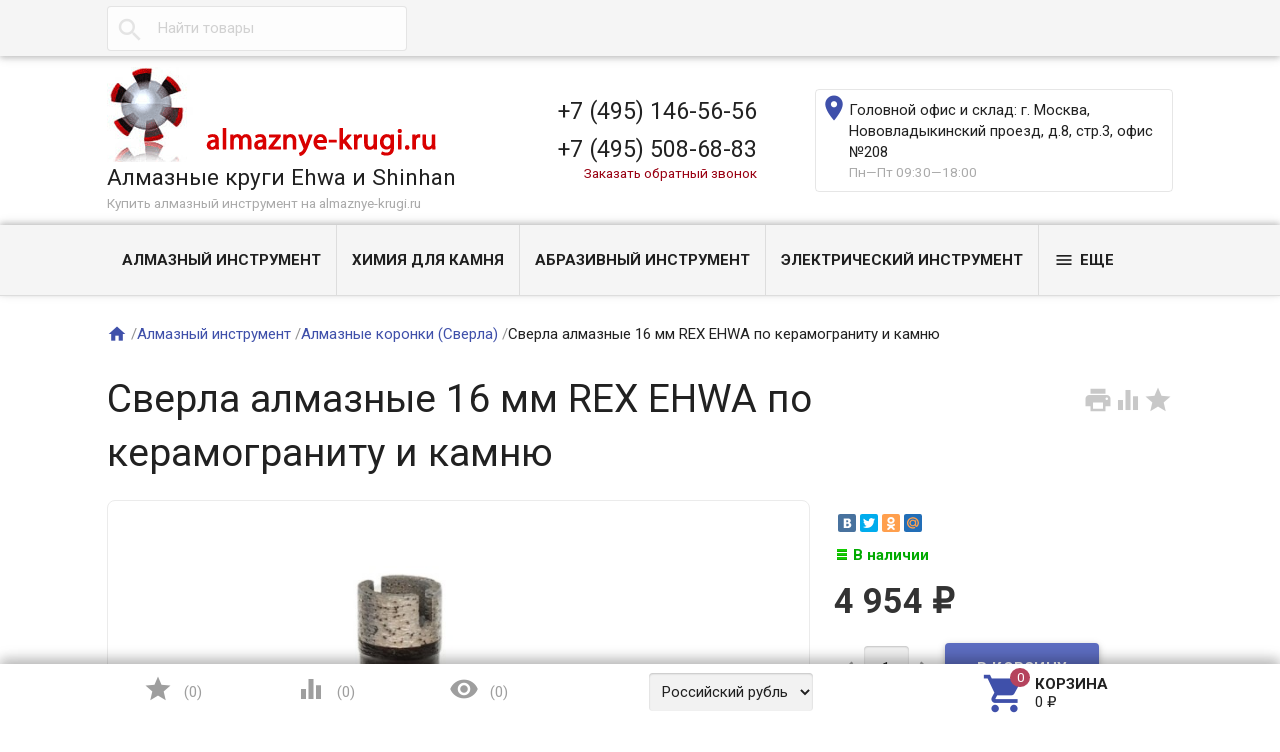

--- FILE ---
content_type: text/html; charset=utf-8
request_url: https://almaznye-krugi.ru/koronka-almaznaya-rex-16-mm-m14-granit-keramogranit-mramor-ehwa/
body_size: 152782
content:
<!DOCTYPE html><html lang="ru"><head  prefix="og: http://ogp.me/ns# fb: http://ogp.me/ns/fb# product: http://ogp.me/ns/product#"><meta charset="UTF-8" /><meta http-equiv="x-ua-compatible" content="IE=edge" /><meta name="viewport" content="width=device-width, initial-scale=1" /><title>Сверла алмазные по керамограниту 16 мм REX EHWA на болгарку купить</title><meta name="Keywords" content="Коронка алмазная REX 16 мм L70 мм M14, EHWA (гранит/керамогранит/мрамор) купить в Москве" /><meta name="Description" content="Алмазное сверло коронка 16 мм M14 REX EHWA - это отличный выбор при создании отверстий в керамограните, мраморе, керамике и граните. Отправка по РФ! Интернет-магазин алмазного инструмента almaznye-krugi.ru " /><meta name="yandex-verification" content="c9ff2bd2beac770d" /><meta name="yandex-verification" content="1f45706e9d29a2c4" /><meta name="yandex-verification" content="42ef470861389ae7" /><link rel="shortcut icon" href="/favicon.ico"/><!-- rss --><link href='//fonts.googleapis.com/css?family=Roboto:500,400italic,700italic,300,700,500italic,300italic,400&amp;subset=cyrillic,latin' rel='stylesheet' type='text/css'><link href="//fonts.googleapis.com/icon?family=Material+Icons" rel="stylesheet" type='text/css'><link href="/wa-content/font/ruble/arial/fontface.css" rel="stylesheet" type="text/css"><link href="/wa-data/public/site/themes/profitbuy/profitbuy.min.css?v1.2.0.1768884939" rel="stylesheet" type="text/css"/><link href="/wa-apps/shop/plugins/productsets/css/frontend.css?2.6.0.1768884939" rel="stylesheet">
 <script type="text/javascript" src="/wa-content/js/jquery/jquery-1.11.1.min.js" ></script><script type="text/javascript" src="/wa-content/js/jquery/jquery-migrate-1.2.1.min.js"></script><script type="text/javascript">( function ($, undefined) {$.at = {urls: {wa_url: "/",wa_theme_url: "/wa-data/public/site/themes/profitbuy/",wa_static_url: "/",wa_app_static_url: "/wa-apps/shop/",wa_active_theme_url: "/wa-data/public/shop/themes/profitbuy/",wa_parent_theme_url: "/wa-data/public/site/themes/profitbuy/",current_url: "/koronka-almaznaya-rex-16-mm-m14-granit-keramogranit-mramor-ehwa/",dummy: {"96": "/wa-data/public/site/themes/profitbuy/img/dummy96.png"}},is_mobile: !!(""),locale: "ru_RU",app: {fancybox: true,submenu_count: 5},shop: {url: "/",description_cut: false,autofit: false,product_preview: 1,scroll_image: 1,flying_cart_item: 5,setFlyingHeight: function () {var t = this;setTimeout( function () {var h = 0;$('#flying-cart li').filter(':lt(' + (parseInt(t.flying_cart_item) || 5) + ')').each(function(){h += $(this).innerHeight();});$('#flying-cart').css('max-height', h + 1);}, 300);return (parseInt(t.flying_cart_item) || 5);},category: {images: { }}}};$.at.plugins = {"jquery.fancybox": {is_done: function () {return !!$.fancybox;},href: "/wa-data/public/site/themes/profitbuy/fancybox/jquery.fancybox.css?v2.1.5",src: "/wa-data/public/site/themes/profitbuy/fancybox/jquery.fancybox.min.js?v2.1.5"},"jquery.bxslider": {is_done: function () {return !!$.fn.bxSlider;},href: "/wa-data/public/site/themes/profitbuy/bxslider/jquery.bxslider.css",src: "/wa-data/public/site/themes/profitbuy/bxslider/jquery.bxslider.min.js"},"jquery.cslider": {is_done: function () {return !!$.fn.cslider;},href: "/wa-data/public/site/themes/profitbuy/cslider/jquery.cslider.css",src: "/wa-data/public/site/themes/profitbuy/cslider/jquery.cslider.js"},"jquery.nivoslider": {is_done: function () {return !!$.fn.nivoSlider;},href: "/wa-data/public/site/themes/profitbuy/nivoslider/nivo.slider.css",src: "/wa-data/public/site/themes/profitbuy/nivoslider/jquery.nivo.slider.min.js"}};$.at.messages = {'ru_RU': {'More': 'Еще','Show more': 'Показать еще','More categories': 'Еще категории','Remove from cart': 'Удалить из корзины','pcs.': 'шт.','Expand description': 'Развернуть описание','Collapse description': 'Свернуть описание','Back to home page': 'Вернуться на главную','or': 'или','back to current page': 'остаться на текущей странице','Congratulations!': 'Поздравляем!','Authorization was successful!': 'Авторизация прошла успешно!','Much product is no longer available!': 'Столько товара нет в наличии!'}};})(jQuery);</script><script type="text/javascript" src="/wa-data/public/site/themes/profitbuy/at.min.js?v0.0.1"></script><script type="text/javascript" src="/wa-data/public/site/themes/profitbuy/profitbuy.min.js?v1.2.0.1768884939"></script><script src="/wa-apps/shop/plugins/productsets/js/frontend.js?2.6.0.1768884939"></script>
 <link href="/wa-data/public/shop/themes/profitbuy/profitbuy.shop.min.css?v1.2.0.1768884939" rel="stylesheet" type="text/css" /><link href="/wa-data/public/shop/themes/profitbuy/owl.carousel.css?v2.0.0" rel="stylesheet" type="text/css" /><script type="text/javascript">( function ($, undefined) {$.at = $.at || { };$.at.plugins["jquery.countdowntimer"] = {is_done: function () {return !!$.fn.countdowntimer;},href: "/wa-data/public/shop/themes/profitbuy/jquery.countdownTimer.css",src: "/wa-data/public/shop/themes/profitbuy/jquery.countdownTimer.min.js"};})(jQuery);</script><script type="text/javascript" src="/wa-apps/shop/js/lazy.load.js?v10.0.2.1768884939"></script><script type="text/javascript" src="/wa-data/public/shop/themes/profitbuy/owl.carousel.min.js?v2.0.0"></script><script type="text/javascript" src="/wa-data/public/shop/themes/profitbuy/jquery.cookie.min.js?v1.2.0.1768884939"></script><script type="text/javascript" src="/wa-data/public/shop/themes/profitbuy/profitbuy.shop.min.js?v1.2.0.1768884939"></script><script type="text/javascript" src="/wa-content/js/jquery-plugins/jquery.retina.min.js?v2.9.7"></script><script type="text/javascript">$(window).load(function() {$('.promo img').retina({ force_original_dimensions: false });$('.product-list img,.product-info img,.cart img').retina();$('.bestsellers img').retina();});</script><!-- plugin hook: 'frontend_head' --><link rel="stylesheet" href="/wa-apps/shop/plugins/storequickorder/css/storequickorder.css">
<style>
 
/* Стиль отвечающий за кнопку "Заказать" в диалоговом окне */
#storequickorder input.submit-button {
   /* width: 96%; margin-left: 2%; - кнопка во всю ширину */
}


/* Стиль названий полей в диалоговом окне */
#storequickorder div.wa-name {
    /* text-align: right; - прижимает название к праву */
}


</style>
<script  type="text/javascript" src="/wa-apps/shop/plugins/storequickorder/js/storequickorder.js">
</script><script  type="text/javascript">
function storequickorder_event_order_created() {
    //yaCounterXXXXXX.reachGoal('TARGET_NAME');
    //return true;
}
$(function(){ $.storequickorder.setOptions({always_show_active_button : false,button_name : "Купить в 1 клик",button_cart_name : "Купить в 1 клик",button_name_not_available : "Купить в 1 клик",window_vert_align : true,window_style_position_absolute : false,window_margin_top : "200",check_stock_delay : "200",yaCounter_enabled : false,ga_enabled : false,yaCounter_id : "",yaCounter_target_name : "",ga_id : "",ga_target_name : ""}) });</script><script>(function ($) {$(function ($) {$.productsets.init({PLUGIN_URL: '/wa-apps/shop/plugins/productsets/',urls: {"buy":"\/productsets\/buy\/","load":"\/productsets\/load\/","getProductSkus":"\/productsets\/getProductSkus\/","cartPage":"\/cart\/"},currency: {"code":"RUB","sign":"\u0440\u0443\u0431.","sign_html":"<span class=\"ruble\">\u20bd<\/span>","sign_position":1,"sign_delim":" ","decimal_point":",","frac_digits":"2","thousands_sep":" "},attr: {sliderArrow: 'data-productsets-bsa',sliderWrapArrow: 'data-productsets-bsab',skusPopupBundleBlock: 'data-productsets-spbb',skusPopupBundleHeader: 'data-productsets-sphb',skusPopupBundleClose: 'data-productsets-spclb',skusPopupBundleContent: 'data-productsets-spcb',skusPopupUserBundleBlock: 'data-productsets-spbu',skusPopupUserBundleClose: 'data-productsets-spclu',skusPopupUserBundleHeader: 'data-productsets-sphu',skusPopupUserBundleContent: 'data-productsets-spcu',successPopupBundleBlock: 'data-productsets-sucpbb',successPopupContentBundle: 'data-productsets-sucpcb',successPopupTickBundle: 'data-productsets-sucptb',successPopupLinkBundle: 'data-productsets-sucplb',successPopupButtonBundle: 'data-productsets-sucpbutb',successPopupCloseBundle: 'data-productsets-sucpclb',successPopupCloseUserBundle: 'data-productsets-sucpclu',successPopupButtonUserBundle: 'data-productsets-sucpbutu',successPopupLinkUserBundle: 'data-productsets-sucplu',successPopupTickUserBundle: 'data-productsets-sucptu',successPopupContentUserBundle: 'data-productsets-sucpcu',successPopupUserBundleBlock: 'data-productsets-sucpbu'},localeStrings: {"":"project-id-version: shop/plugins/productsets\npot-creation-date: 2020-01-28T19:00:32.705Z\nlast-translator: shop/plugins/productsets\nlanguage-team: shop/plugins/productsets\nmime-version: 1.0\ncontent-type: text/plain; charset=utf-8\ncontent-transfer-encoding: 8bit\nplural-forms: nplurals=3; plural=((((n%10)==1)&&((n%100)!=11))?(0):(((((n%10)>=2)&&((n%10)<=4))&&(((n%100)<10)||((n%100)>=20)))?(1):2));\n","The set is empty":"Набор пустой","Something wrong!":"Что-то пошло не так!","Products has been successfully added to the cart":"Товары были успешно добавлены в корзину","Continue shopping":"Продолжить покупки","Proceed to checkout":"Оформить заказ","Select product sku":"Выбрать вариант товара","1 product":["{n} товар","{n} товара","{n} товаров"],"This product is already selected":"Товар уже выбран","Product with the selected option combination is not available for purchase":"Товар с выбранными характеристиками не доступен для заказа","Minimal quantity of products is":"Минимальное количество товаров","Maximal quantity of products is":"Максимальное количество товаров","Select another product":"Выберите другой товар","delete":"удалить"}
,locale: "ru_RU"})});})(jQuery)</script><style>html{transition:margin-top 100000s step-end 100000s!important;}</style>
		<script type="text/javascript">
			(function() {				
				function sovetnikPluginRemoveMicroschema()
				{
					var style = document.querySelectorAll("[itemprop]");
					for(var key in style) {
						if (typeof style[key] == "object")
						{
							style[key].removeAttribute("itemprop");
						}	 
					}
				}
			
				/*Яндекс.Советник на всех десктопных браузерах на базе Chrome*/
				var yandexDesktop = !/Mobile/.test(navigator.userAgent) && /Chrome/.test(navigator.userAgent);
				if(yandexDesktop)
				{
					var timerId = setInterval(sovetnikPluginRemoveMicroschema, 10);
					window.onload = function(e){ 
						clearInterval(timerId);
					}
				}
				
				document.addEventListener("DOMNodeInserted", function (event) {
					/*Альтернативный поиск от Яндекс*/
					var searchYandex = /_sovetnik_/.test(event.target.className) && event.target.innerHTML == "";
					if(searchYandex)
					{
						var style = document.querySelector("." + event.target.className);
						style.parentNode.removeChild(style);
						console.log("Заблокированы подсказки Альтернативного поиска");
					}
					/*Яндекс.Советник на Android*/
					var yandexAndroid = /выгодная цена/.test(event.target.innerHTML) && /Mobile/.test(navigator.userAgent) && /YaBrowser/.test(navigator.userAgent);
					if(yandexAndroid)
					{
						var preclass = event.target.getAttribute("class");
						var arClass = preclass.split(" ");
						var style = document.querySelector("." + arClass[0]);
						style.parentNode.removeChild(style);
					}
					/*Яндекс.Советник*/
					var yandex = /market.yandex/.test(event.target.innerHTML) || /Яндекс.Маркет/.test(event.target.innerHTML);
					if(yandex)
					{
						var style = document.querySelectorAll("div#" + event.target.id);
						for(var key in style) {
							if (typeof style[key] == "object")
							{
								style[key].style.display = "none";
							}
						}
						var style = document.querySelectorAll("div#" + event.target.id + " div");
						for(var key in style) {
							if (typeof style[key] == "object")
							{
								style[key].style.display = "none";
							}
						}						
						var style = document.querySelectorAll("style");
						var patt = new RegExp("#" + event.target.id);
						for(var key in style) {
							 if (typeof style[key] == "object" && (patt.test(style[key].innerText) || /market_context_headcrab/.test(style[key].innerText)))
								 style[key].parentNode.removeChild(style[key]);
						}
						console.log("Заблокированы подсказки Яндекс.Советника");
					}
					/*Помощник supermegabest*/
					var style = document.querySelectorAll("div iframe");
					for(var key in style) {
						if (typeof style[key] == "object" && /offers/.test(style[key].src))
						{
							style[key].parentNode.removeChild(style[key]);
							var body = document.querySelector("body");
							body.style.marginTop = 0;
							console.log("Заблокированы подсказки Помощника SuperMegaBest");
						}
					}
				}, false);
			}())		
		</script>
		<link rel="canonical" href="https://almaznye-krugi.ru/koronka-almaznaya-rex-16-mm-m14-granit-keramogranit-mramor-ehwa/"/><meta property="og:type" content="website" />
<meta property="og:title" content="Сверла алмазные по керамограниту 16 мм REX EHWA на болгарку купить" />
<meta property="og:description" content="Алмазное сверло коронка 16 мм M14 REX EHWA - это отличный выбор при создании отверстий в керамограните, мраморе, керамике и граните. Отправка по РФ! Интернет-магазин алмазного инструмента almaznye-krugi.ru " />
<meta property="og:image" content="https://almaznye-krugi.ru/wa-data/public/shop/products/96/18/1896/images/5341/5341.750x0.jpg" />
<meta property="og:url" content="https://almaznye-krugi.ru/koronka-almaznaya-rex-16-mm-m14-granit-keramogranit-mramor-ehwa/" />
<meta property="product:price:amount" content="4954" />
<meta property="product:price:currency" content="RUB" />
<!-- Yandex.Metrika counter -->
<script type="text/javascript" >
   (function(m,e,t,r,i,k,a){m[i]=m[i]||function(){(m[i].a=m[i].a||[]).push(arguments)};
   m[i].l=1*new Date();
   for (var j = 0; j < document.scripts.length; j++) {if (document.scripts[j].src === r) { return; }}
   k=e.createElement(t),a=e.getElementsByTagName(t)[0],k.async=1,k.src=r,a.parentNode.insertBefore(k,a)})
   (window, document, "script", "https://mc.yandex.ru/metrika/tag.js", "ym");

   ym(95698129, "init", {
        clickmap:true,
        trackLinks:true,
        accurateTrackBounce:true,
        webvisor:true,
        ecommerce:"dataLayer"
   });
</script>
<noscript><div><img src="https://mc.yandex.ru/watch/95698129" style="position:absolute; left:-9999px;" alt="" /></div></noscript>
<!-- /Yandex.Metrika counter --> <style type="text/css" id="profitbuy-theme-css">@media only screen and (min-width: 993px) {html body { padding-bottom: 56px; }}a {color: #3F50AA;}a:hover {color: #B5435D;}input[type=text],input[type=password],input[type=email],input[type=url],input[type=time],input[type=date],input[type=datetime-local],input[type=tel],input[type=number],input[type=search],textarea,select {outline-color: #3F50AA;}input[type="button"],input[type="submit"],.button {color: #fff;background-color: #3F50AA;}input[type="button"].second-type,input[type="submit"].second-type,.button.second-type {color: #fff;background-color: #5C6CC0;}input[type="button"].third-type,input[type="submit"].third-type,.button.third-type {color: rgba(0, 0, 0, 0.87);border-color: #3F50AA;background-color: #fff;}input[type=button].gray,input[type=submit].gray,.button.gray {color: #9F9F9F;background-color: #DFDFDF;}input[type="button"]:hover,input[type="submit"]:hover,.button:hover {color: #fff;background-color: #21359D;}input[type="button"].second-type:hover,input[type="submit"].second-type:hover,.button.second-type:hover {color: #fff;background-color: #3F50AA;}input[type="button"].third-type:hover,input[type="submit"].third-type:hover,.button.third-type:hover {border-color: #21359D;}input[type="button"]:active,input[type="submit"]:active,.button:active {background-color: #5D6CBE;}input[type="button"].second-type:active,input[type="submit"].second-type:active,.button.second-type:active {background-color: #828FD7;}@media only screen and (min-width: 993px) {ul.base-menu.tree > li:hover,ul.base-menu.tree > li.selected {background-color: #3F50AA;}ul.base-menu.tree > li:hover > a,ul.base-menu.tree > li.selected > a {color: #fff;}ul.base-menu.type2 li li a {color: #3F50AA;}ul.base-menu.type2 li li a:hover {color: #B5435D;}ul.base-menu.type2 li li li:nth-child(n+6) {display: none;}}ul.base-menu.pages-bottom > li {background-color: #3F50AA;}ul.base-menu.pages-bottom > li:hover {background-color: #21359D;}ul.base-menu.pages-bottom > li > a {color: #fff;}ul.base-menu.apps > li:hover {background-color: #3F50AA;}ul.base-menu.apps > li:hover > a {color: #fff;}.mobile-nav-wrapper ul li.selected a {border-color: #3F50AA;}.addition-link.blink:before {background-color: #3F50AA;color: #fff;}.addition-link.blink:after {border-color: #3F50AA transparent transparent;}i.cart-count {color: #3F50AA;}i.cart-count:after {background-color: #B5435D;}#back-top {background-color: #3F50AA;color: #fff;}#back-top:before {border-color: transparent transparent #3F50AA;}.tags a {color: rgba(0, 0, 0, 0.87);border-color: #3F50AA;background-color: #fff;}.tags a:hover {color: #fff;border-color: #21359D;background-color: #21359D;}.tags a:before {border-color: transparent transparent transparent #3F50AA;}.tags a:hover:before {border-color: transparent transparent transparent #21359D;}.tags a:after {border-color: transparent transparent transparent #fff;}.tags a:hover:after {border-left-color: #21359D;}@media only screen and (min-width : 993px) {.sidebar-group .sidebar-title {color: #fff;background-color: #5C6CC0;}.sidebar-group .sidebar-title.second-type {color: #fff;background-color: #3F50AA;}}.da-dots span {border-color: #3F50AA !important;}.da-dots span.da-dots-current {background-color: #3F50AA !important;}.filters .ui-widget-content .ui-state-default {background-color: #5C6CC0;}.bullets h4 i {color: #3F50AA;}.bullet .bullet-button {background: #5C6CC0;}.bullet .bullet-button:before,.bullet .bullet-button:after {background-color: #fff;}ul.product-list.colored.carousel li:first-child:hover,ul.product-list.colored > li:hover {box-shadow: inset 0 0 0 1px #5C6CC0;border-color: #5C6CC0;}#product-tabs-nav li.selected a {background: #3F50AA;color: #fff;}</style><style type="text/css">

.wm-recallback-plugin-button {

color: #990012 !important;

}


.storequickorder-button {

margin-top: 1rem;

}        
</style>


<!-- Begin Talk-Me  -->
<script>
    (function(){(function c(d,w,m,i) {
        window.supportAPIMethod = m;
        var s = d.createElement('script');
        s.id = 'supportScript'; 
        var id = '1cce522c4dc62ec4f8d441d15012d07d';
        s.src = (!i ? 'https://lcab.talk-me.ru/support/support.js' : 'https://static.site-chat.me/support/support.int.js') + '?h=' + id;
        s.onerror = i ? undefined : function(){c(d,w,m,true)};
        w[m] = w[m] || function(){(w[m].q = w[m].q || []).push(arguments);};
        (d.head || d.body).appendChild(s);
    })(document,window,'TalkMe')})();
</script>
<!--  End Talk-Me --></head><body class=" is-volumetric"><header class="globalheader"><nav class="nav-wrapper"><div class="container"><!-- MOBILE NAV --><div class="row-grid hide-on-large-only"><div class="col-grid s12"><div class="mobile-nav-button-wrapper float-left"><a href="#" data-nav="all" class="mobile-nav-button action"><i class="material-icons mi-3x">&#xE5D2;</i></a></div><div class="mobile-nav-button-wrapper float-left"><a href="#" data-nav="contacts" class="mobile-nav-button action"><i class="material-icons mi-3x">&#xE0CD;</i></a></div><div class="mobile-nav-button-wrapper float-right"><a href="/cart/" class="mobile-nav-button empty"><i class="material-icons mi-3x cart-count" data-count="0">&#xE8CC;</i></a></div></div></div><!-- DESKTOP NAV --><div class="row-grid hide-on-med-and-down"><div class="table-grid"><div class="col-grid"><!-- product search --><form method="get" action="/search/"><div class="search-wrapper"><button type="submit"><i class="material-icons mi-2x">&#xE8B6;</i></button><input id="search" type="search" name="query"  placeholder="Найти товары"></div></form></div></div></div></div></nav><div class="header-line alfa-background"><div class="container"><div class="row-grid"><div class="table-grid"><div class="col-grid s12 m6 align-center-on-small-and-down"><a id="logo" href="/"><img src="/wa-data/public/site/themes/profitbuy/img/logo.gif?v1.2.0.1768884939" alt="Алмазные круги Ehwa и Shinhan" id="logo-image" /><div class="logo-text"><div class="account-name">Алмазные круги Ehwa и Shinhan</div><span class="hint">Купить алмазный инструмент на almaznye-krugi.ru</span></div></a></div><div class="col-grid m6 hide-on-small-and-down align-center align-right-on-med-and-down"><ul class="phones-wrapper"><li><a href="tel:+74951465656">+7 (495) 146-56-56</a></li><li><a href="tel:+74955086883">+7 (495) 508-68-83</a><span class="hint"><a href="javascript: void(0);" class="wm-recallback-plugin-button">Заказать обратный звонок</a></span></li></ul></div><div class="col-grid hide-on-med-and-down align-right"><ul class="offline-wrapper"><li class="address"><a href="https://www.google.ru/maps/place/%D0%9D%D0%BE%D0%B2%D0%BE%D0%B2%D0%BB%D0%B0%D0%B4%D1%8B%D0%BA%D0%B8%D0%BD%D1%81%D0%BA%D0%B8%D0%B9+%D0%BF%D1%80-%D0%B4,+8%D1%813,+%D0%9C%D0%BE%D1%81%D0%BA%D0%B2%D0%B0,+127106/@55.851688,37.573806,17z/data=!3m1!4b1!4m5!3m4!1s0x46b537ac2bfdabc7:0xd7628acb97ba5af9!8m2!3d55.851688!4d37.576" class="map-wrapper" rel="nofollow" target="_blank" title="Посмотреть на карте"><i class="material-icons mi-2x">&#xE55F;</i><span>Головной офис и склад: г. Москва, Нововладыкинский проезд, д.8, стр.3, офис №208</span></a></li><li class="workhours no-hover hint">Пн—Пт 09:30—18:00</li></ul></div></div></div></div></div><nav class="tree-wrapper hide-on-large-only"><div class="container"><div class="tree-title">Категории<button class="toggle-menu"><i class="material-icons mi-2x">&#xE5D2;</i></button></div><div class="sidebar-box"><ul class="base-menu"><li class=" parent"><a href="/category/almaznyy-instrument/">Алмазный инструмент</a><ul><li class=" "><a href="/category/almaznyy-instrument/almaznye-otreznye-krugi/">Алмазные отрезные круги</a></li><li class=" "><a href="/category/almaznyy-instrument/almaznye-gibkie-shlifovalnye-i-polirovalnye-krugi-cherepashki/">АГШК &quot;Черепашки&quot;</a></li><li class=" "><a href="/category/almaznyy-instrument/almaznye-sponzhi_1/">Алмазные спонжи</a></li><li class=" "><a href="/category/almaznyy-instrument/diakyeramichyeskiye-fryezy/">Диакерамические фрезы</a></li><li class="selected "><a href="/category/almaznyy-instrument/almaznye-koronki-sverla/">Алмазные коронки (Сверла)</a></li><li class=" "><a href="/category/almaznyy-instrument/chashki-almaznye-shlifovalnye/">Чашки алмазные шлифовальные</a></li><li class=" "><a href="/category/almaznyy-instrument/almaznye-zatochnye-krugi/">Круги алмазные шлифовальные</a></li><li class=" "><a href="/category/almaznyy-instrument/frezernye-golovki-na-bormashinku/">Фрезерные головки на бормашинку</a></li><li class=" "><a href="/category/almaznyy-instrument/almaznye-shlifovalnye-krugi-chashki/">Алмазные шлифовальные круги</a></li><li class=" "><a href="/category/almaznyy-instrument/almaznye-frezy-dlya-stankov-s-chpu/">Алмазные фрезы для станков с чпу</a></li><li class=" parent"><a href="/category/almaznyy-instrument/almaznaya-bumaga-shkurka/">Алмазная бумага (шкурка)</a><ul><li class=" "><a href="/category/almaznyy-instrument/almaznaya-bumaga-shkurka/almaznye-pritiry/">Алмазные притиры</a></li></ul></li><li class=" parent"><a href="/category/almaznyy-instrument/frezy-po-kamnyu-invatekh/">Фрезы по камню &quot;Инватех&quot;</a><ul><li class=" "><a href="/category/almaznyy-instrument/frezy-po-kamnyu-invatekh/frezy-po-mramoru-invatekh/">Фрезы по мрамору &quot;Инватех&quot;</a></li><li class=" "><a href="/category/almaznyy-instrument/frezy-po-kamnyu-invatekh/frezy-po-granitu-invatekh/">Фрезы по граниту &quot;Инватех&quot;</a></li></ul></li></ul></li><li class=" parent"><a href="/category/khimiya-dlya-kamnya/">Химия для камня</a><ul><li class=" "><a href="/category/khimiya-dlya-kamnya/poliefirnye-kleya/">Полиэфирный клей для камня</a></li><li class=" "><a href="/category/khimiya-dlya-kamnya/krasiteli-kleya/">Красители клея</a></li><li class=" "><a href="/category/khimiya-dlya-kamnya/propitki-dlya-kamnya/">Пропитки для камня</a></li><li class=" "><a href="/category/khimiya-dlya-kamnya/polirovalnye-poroshki/">Полировальные порошки</a></li><li class=" "><a href="/category/khimiya-dlya-kamnya/epoksidnye-kleya/">Эпоксидные клея</a></li><li class=" "><a href="/category/khimiya-dlya-kamnya/voski-poliroli-laki/">Воски, полироли, лаки</a></li><li class=" "><a href="/category/khimiya-dlya-kamnya/ochistiteli-i-pyatnovyvoditeli/">Очистители и пятновыводители</a></li><li class=" "><a href="/category/khimiya-dlya-kamnya/kristallizatory-dlya-mramora/">Кристаллизаторы для мрамора</a></li></ul></li><li class=" parent"><a href="/category/abrazivnyy-instrument/">Абразивный инструмент</a><ul><li class=" "><a href="/category/abrazivnyy-instrument/abrazivnye-shchetki-dlya-antiki/">Абразивные щетки для антики</a></li><li class=" "><a href="/category/abrazivnyy-instrument/fibrodiski-d115/">Фибродиски (D115)</a></li><li class=" "><a href="/category/abrazivnyy-instrument/fibrodiski-d115_1/">Фибродиски (D125)</a></li><li class=" "><a href="/category/abrazivnyy-instrument/sharoshki-abrazivnye-bakelitovye-dlya-shlifovaniya-kamnya-granit-mramor-beton/">Шарошки абразивные бакелитовые для камня (гранит мрамор бетон)</a></li></ul></li><li class=" parent"><a href="/category/elektricheskiy-instrument/">Электрический инструмент</a><ul><li class=" "><a href="/category/elektricheskiy-instrument/tsirkulyarnye-pily-po-kamnyu/">Циркулярные пилы по камню</a></li><li class=" "><a href="/category/elektricheskiy-instrument/ushm-bolgarki/">УШМ. Болгарки</a></li><li class=" "><a href="/category/elektricheskiy-instrument/bormashinki/">Бормашинки</a></li><li class=" "><a href="/category/elektricheskiy-instrument/vibrograver-matovki/">Виброграверы (матовки)</a></li><li class=" "><a href="/category/elektricheskiy-instrument/faskorezy/">Фаскорезы</a></li><li class=" "><a href="/category/elektricheskiy-instrument/kantofrezery/">Кантофрезеры</a></li></ul></li><li class=" parent"><a href="/category/vspomogatelnyy-instrument/">Вспомогательный инструмент</a><ul><li class=" "><a href="/category/vspomogatelnyy-instrument/kraska-dlya-kamnya/">Краска для камня</a></li><li class=" "><a href="/category/vspomogatelnyy-instrument/chertilki-almaznye/">Чертилки алмазные</a></li><li class=" "><a href="/category/vspomogatelnyy-instrument/spitsy-pobeditovye-tselnopobeditovye/">Спицы победитовые (цельнопобедитовые)</a></li><li class=" "><a href="/category/vspomogatelnyy-instrument/karandashi-po-kamnyu/">Карандаши по камню</a></li><li class=" "><a href="/category/vspomogatelnyy-instrument/krepleniya-perekhodniki/">Крепления (переходники)</a></li><li class=" "><a href="/category/vspomogatelnyy-instrument/voylochnye-polirovalnye-krugi/">Войлочные полировальные круги</a></li><li class=" "><a href="/category/vspomogatelnyy-instrument/skarpeli/">Скарпели</a></li><li class=" parent"><a href="/category/vspomogatelnyy-instrument/fetr-stalnoy/">Фетр стальной</a><ul><li class=" "><a href="/category/vspomogatelnyy-instrument/fetr-stalnoy/stalnaya-vata/">Стальная вата</a></li></ul></li><li class=" "><a href="/category/vspomogatelnyy-instrument/chertilki-pobeditovye/">Чертилки победитовые</a></li><li class=" "><a href="/category/vspomogatelnyy-instrument/perekhodnye-koltsa-dlya-almaznykh-krugov/">Переходные кольца для алмазных кругов</a></li><li class=" "><a href="/category/vspomogatelnyy-instrument/polotno-velkro-velcro/">Полотно велкро (VELCRO)</a></li><li class=" "><a href="/category/vspomogatelnyy-instrument/flantsy-dlya-almaznykh-krugov/">Фланцы для алмазных кругов</a></li></ul></li><li class=" parent"><a href="/category/zatochnye-elborovye-borazonovye-krugi/">Заточные эльборовые (боразоновые) круги</a><ul><li class=" "><a href="/category/zatochnye-elborovye-borazonovye-krugi/zatochnye-borazonovye-elborovye-krugi-cbn-dlya-zatochki-lentochnyh-pil/">Заточные боразоновые (эльборовые) круги CBN для заточки ленточных пил</a></li></ul></li></ul></div></div></nav><nav class="tree-wrapper hide-on-med-and-down"><div class="container"><div class="sidebar-box"><ul class="base-menu type2 tree" style="display: none;"><li class=" parent"><a href="/category/almaznyy-instrument/">Алмазный инструмент</a><ul><li class=" "><a href="/category/almaznyy-instrument/almaznye-otreznye-krugi/">Алмазные отрезные круги</a></li><li class=" "><a href="/category/almaznyy-instrument/almaznye-gibkie-shlifovalnye-i-polirovalnye-krugi-cherepashki/">АГШК &quot;Черепашки&quot;</a></li><li class=" "><a href="/category/almaznyy-instrument/almaznye-sponzhi_1/">Алмазные спонжи</a></li><li class=" "><a href="/category/almaznyy-instrument/diakyeramichyeskiye-fryezy/">Диакерамические фрезы</a></li><li class="selected "><a href="/category/almaznyy-instrument/almaznye-koronki-sverla/">Алмазные коронки (Сверла)</a></li><li class=" "><a href="/category/almaznyy-instrument/chashki-almaznye-shlifovalnye/">Чашки алмазные шлифовальные</a></li><li class=" "><a href="/category/almaznyy-instrument/almaznye-zatochnye-krugi/">Круги алмазные шлифовальные</a></li><li class=" "><a href="/category/almaznyy-instrument/frezernye-golovki-na-bormashinku/">Фрезерные головки на бормашинку</a></li><li class=" "><a href="/category/almaznyy-instrument/almaznye-shlifovalnye-krugi-chashki/">Алмазные шлифовальные круги</a></li><li class=" "><a href="/category/almaznyy-instrument/almaznye-frezy-dlya-stankov-s-chpu/">Алмазные фрезы для станков с чпу</a></li><li class=" parent"><a href="/category/almaznyy-instrument/almaznaya-bumaga-shkurka/">Алмазная бумага (шкурка)</a><ul><li class=" "><a href="/category/almaznyy-instrument/almaznaya-bumaga-shkurka/almaznye-pritiry/">Алмазные притиры</a></li></ul></li><li class=" parent"><a href="/category/almaznyy-instrument/frezy-po-kamnyu-invatekh/">Фрезы по камню &quot;Инватех&quot;</a><ul><li class=" "><a href="/category/almaznyy-instrument/frezy-po-kamnyu-invatekh/frezy-po-mramoru-invatekh/">Фрезы по мрамору &quot;Инватех&quot;</a></li><li class=" "><a href="/category/almaznyy-instrument/frezy-po-kamnyu-invatekh/frezy-po-granitu-invatekh/">Фрезы по граниту &quot;Инватех&quot;</a></li></ul></li></ul></li><li class=" parent"><a href="/category/khimiya-dlya-kamnya/">Химия для камня</a><ul><li class=" "><a href="/category/khimiya-dlya-kamnya/poliefirnye-kleya/">Полиэфирный клей для камня</a></li><li class=" "><a href="/category/khimiya-dlya-kamnya/krasiteli-kleya/">Красители клея</a></li><li class=" "><a href="/category/khimiya-dlya-kamnya/propitki-dlya-kamnya/">Пропитки для камня</a></li><li class=" "><a href="/category/khimiya-dlya-kamnya/polirovalnye-poroshki/">Полировальные порошки</a></li><li class=" "><a href="/category/khimiya-dlya-kamnya/epoksidnye-kleya/">Эпоксидные клея</a></li><li class=" "><a href="/category/khimiya-dlya-kamnya/voski-poliroli-laki/">Воски, полироли, лаки</a></li><li class=" "><a href="/category/khimiya-dlya-kamnya/ochistiteli-i-pyatnovyvoditeli/">Очистители и пятновыводители</a></li><li class=" "><a href="/category/khimiya-dlya-kamnya/kristallizatory-dlya-mramora/">Кристаллизаторы для мрамора</a></li></ul></li><li class=" parent"><a href="/category/abrazivnyy-instrument/">Абразивный инструмент</a><ul><li class=" "><a href="/category/abrazivnyy-instrument/abrazivnye-shchetki-dlya-antiki/">Абразивные щетки для антики</a></li><li class=" "><a href="/category/abrazivnyy-instrument/fibrodiski-d115/">Фибродиски (D115)</a></li><li class=" "><a href="/category/abrazivnyy-instrument/fibrodiski-d115_1/">Фибродиски (D125)</a></li><li class=" "><a href="/category/abrazivnyy-instrument/sharoshki-abrazivnye-bakelitovye-dlya-shlifovaniya-kamnya-granit-mramor-beton/">Шарошки абразивные бакелитовые для камня (гранит мрамор бетон)</a></li></ul></li><li class=" parent"><a href="/category/elektricheskiy-instrument/">Электрический инструмент</a><ul><li class=" "><a href="/category/elektricheskiy-instrument/tsirkulyarnye-pily-po-kamnyu/">Циркулярные пилы по камню</a></li><li class=" "><a href="/category/elektricheskiy-instrument/ushm-bolgarki/">УШМ. Болгарки</a></li><li class=" "><a href="/category/elektricheskiy-instrument/bormashinki/">Бормашинки</a></li><li class=" "><a href="/category/elektricheskiy-instrument/vibrograver-matovki/">Виброграверы (матовки)</a></li><li class=" "><a href="/category/elektricheskiy-instrument/faskorezy/">Фаскорезы</a></li><li class=" "><a href="/category/elektricheskiy-instrument/kantofrezery/">Кантофрезеры</a></li></ul></li><li class=" parent"><a href="/category/vspomogatelnyy-instrument/">Вспомогательный инструмент</a><ul><li class=" "><a href="/category/vspomogatelnyy-instrument/kraska-dlya-kamnya/">Краска для камня</a></li><li class=" "><a href="/category/vspomogatelnyy-instrument/chertilki-almaznye/">Чертилки алмазные</a></li><li class=" "><a href="/category/vspomogatelnyy-instrument/spitsy-pobeditovye-tselnopobeditovye/">Спицы победитовые (цельнопобедитовые)</a></li><li class=" "><a href="/category/vspomogatelnyy-instrument/karandashi-po-kamnyu/">Карандаши по камню</a></li><li class=" "><a href="/category/vspomogatelnyy-instrument/krepleniya-perekhodniki/">Крепления (переходники)</a></li><li class=" "><a href="/category/vspomogatelnyy-instrument/voylochnye-polirovalnye-krugi/">Войлочные полировальные круги</a></li><li class=" "><a href="/category/vspomogatelnyy-instrument/skarpeli/">Скарпели</a></li><li class=" parent"><a href="/category/vspomogatelnyy-instrument/fetr-stalnoy/">Фетр стальной</a><ul><li class=" "><a href="/category/vspomogatelnyy-instrument/fetr-stalnoy/stalnaya-vata/">Стальная вата</a></li></ul></li><li class=" "><a href="/category/vspomogatelnyy-instrument/chertilki-pobeditovye/">Чертилки победитовые</a></li><li class=" "><a href="/category/vspomogatelnyy-instrument/perekhodnye-koltsa-dlya-almaznykh-krugov/">Переходные кольца для алмазных кругов</a></li><li class=" "><a href="/category/vspomogatelnyy-instrument/polotno-velkro-velcro/">Полотно велкро (VELCRO)</a></li><li class=" "><a href="/category/vspomogatelnyy-instrument/flantsy-dlya-almaznykh-krugov/">Фланцы для алмазных кругов</a></li></ul></li><li class=" parent"><a href="/category/zatochnye-elborovye-borazonovye-krugi/">Заточные эльборовые (боразоновые) круги</a><ul><li class=" "><a href="/category/zatochnye-elborovye-borazonovye-krugi/zatochnye-borazonovye-elborovye-krugi-cbn-dlya-zatochki-lentochnyh-pil/">Заточные боразоновые (эльборовые) круги CBN для заточки ленточных пил</a></li></ul></li></ul></div></div></nav></header><!-- APP CONTENT --><main class="maincontent"><div class="container"><!-- plugin hook: 'frontend_header' --><div class="row-grid"><div id="page-content" itemscope itemtype="http://schema.org/WebPage" class="content col-grid s12"><div class="fill-background"><nav class="breadcrumbs" itemprop="breadcrumb"><a href="/"><i class="material-icons mi-lg">&#xE88A;</i></a> <span class="rarr">&#47;</span><a href="/category/almaznyy-instrument/">Алмазный инструмент</a> <span class="rarr">&#47;</span><a href="/category/almaznyy-instrument/almaznye-koronki-sverla/">Алмазные коронки (Сверла)</a> <span class="rarr">&#47;</span>Сверла алмазные 16 мм REX EHWA по керамограниту и камню</nav></div><article itemscope itemtype="http://schema.org/Product" class="row-grid product-wrapper"><div class="col-grid s12"><div class="fill-background"><div class="addition-wrapper float-right"><a id="product-print" href="#" class="addition-button print-add" title="Печать" rel="nofollow"><i class="material-icons mi-2x">&#xE8AD;</i></a><a data-product="1896" href="#" class="addition-button compare-add" title="К сравнению" rel="nofollow"><i class="material-icons mi-2x">&#xE01D;</i></a><a data-product="1896" href="#" class="addition-button bookmark-add" title="В закладки" rel="nofollow"><i class="material-icons mi-2x">&#xE838;</i></a></div><a id="productheader"></a><h1><span itemprop="name">Сверла алмазные 16 мм REX EHWA по керамограниту и камню</span></h1></div></div><div class="col-grid s12 l4 float-right"><!-- purchase --><div id="cart-flyer" class="product-sidebar fill-background"><!-- share --><div class="share-wrapper"><script type="text/javascript" src="//yastatic.net/share/share.js" charset="utf-8"></script><div class="yashare-auto-init" data-yashareL10n="ru" data-yashareType="small" data-yashareQuickServices="vkontakte,facebook,twitter,odnoklassniki,moimir" data-yashareTheme="counter"></div></div><div class="cart"><form id="cart-form" method="post" action="/cart/add/"><!-- FLAT SKU LIST selling mode --><div itemprop="offers" itemscope itemtype="http://schema.org/Offer"><div class="selectable-articul"></div><meta itemprop="price" content="4954"><meta itemprop="priceCurrency" content="RUB"><link itemprop="availability" href="http://schema.org/InStock" /><input name="sku_id" type="hidden" value="1903"></div><!-- stock info --><div class="stocks"><div  class="sku-1903-stock" data-sku-count=""><span class="stock-label stock-high" data-max=""><i class="icon16 stock-green"></i>В наличии</span></div></div><div class="purchase"><!-- price --><div class="add2cart"><div class="price-wrapper"><span data-price="4954" class="price nowrap">4 954 <span class="ruble">₽</span></span></div><input type="hidden" name="product_id" value="1896"><div class="qty-wrapper"><a href="#" class="qty-minus button gray"><i class="material-icons mi-2x">&#xE5CB;</i></a><input type="text" name="quantity" value="1" data-max=""><a href="#" class="qty-plus button gray"><i class="material-icons mi-2x">&#xE5CC;</i></a></div><div class="submit-wrapper"><input type="submit" class="second-type"  value="В корзину"><i class="adding2cart"></i></div><span class="added2cart" style="display: none;">Сверла алмазные 16 мм REX EHWA по керамограниту и камню теперь <a href="/cart/"><strong>в вашей корзине покупок</strong></a></span></div></div><input type="hidden" class="flying-cart-data" data-url = "/koronka-almaznaya-rex-16-mm-m14-granit-keramogranit-mramor-ehwa/" data-img_url = "/wa-data/public/shop/products/96/18/1896/images/5341/5341.96x96.jpg" data-name = "Сверла алмазные 16 мм REX EHWA по керамограниту и камню" data-price = "4 954 &lt;span class=&quot;ruble&quot;&gt;₽&lt;/span&gt;" /></form><script type="text/javascript" src="/wa-data/public/shop/themes/profitbuy/product.min.js?v1.2.0.1768884939"></script><script type="text/javascript">$(function () {new Product('#cart-form', {currency: {"code":"RUB","sign":"\u0440\u0443\u0431.","sign_html":"<span class=\"ruble\">\u20bd<\/span>","sign_position":1,"sign_delim":" ","decimal_point":",","frac_digits":"2","thousands_sep":" "}});});</script><!-- plugin hook: 'frontend_product.cart' --><script  type="text/javascript">
            $(function(){
$.storequickorder.initProduct({button_id: "storequickorder-button_f5a308ad9690cd539a703d52a53de32c", preorder_enabled: "", product_id: ""  })
            })
</script><input data-app-url="/" class="storequickorder-button button storequickorder_product_button storequickorder-button_f5a308ad9690cd539a703d52a53de32c" value="Купить в 1 клик" type="button" data-button_id="storequickorder-button_f5a308ad9690cd539a703d52a53de32c"></div><!-- plugin hook: 'frontend_product.block_aux' --><div class="aux"><!-- BLOCK "ACCESSORIES TO THE PRODUCT" -->


<script>
var accessoryCurrency={"code":"RUB","sign":"\u0440\u0443\u0431.","iso4217":"643","sign_html":"<span class=\"ruble\">\u20bd<\/span>","title":"\u0420\u043e\u0441\u0441\u0438\u0439\u0441\u043a\u0438\u0439 \u0440\u0443\u0431\u043b\u044c","name":[["rouble","roubles"],"rub.","r."],"frac_name":[["kopeck","kopecks"],"kop.","k."],"precision":2,"sign_position":1,"sign_delim":" "};
var accessoryLocale={"iso3":"rus","name":"\u0420\u0443\u0441\u0441\u043a\u0438\u0439","region":"\u0420\u043e\u0441\u0441\u0438\u0439\u0441\u043a\u0430\u044f \u0424\u0435\u0434\u0435\u0440\u0430\u0446\u0438\u044f","english_name":"Russian","english_region":"Russian Federation","date_formats":{"humandate":"j f Y","date":"d.m.Y","dtime":"d.m H:i","datetime":"d.m.Y H:i","fulldatetime":"d.m.Y H:i:s"},"date_month_postfix":"\u044f","decimal_point":",","frac_digits":"2","thousands_sep":" ","first_day":1,"amount_in_words":{"plural":{"1000":2}},"translit_table":{"\u0410":"A","\u0411":"B","\u0412":"V","\u0413":"G","\u0414":"D","\u0415":"Ye","\u0401":"Yo","\u0416":"Zh","\u0417":"Z","\u0418":"I","\u0419":"Y","\u041a":"K","\u041b":"L","\u041c":"M","\u041d":"N","\u041e":"O","\u041f":"P","\u0420":"R","\u0421":"S","\u0422":"T","\u0423":"U","\u0424":"F","\u0425":"Kh","\u0426":"Ts","\u0427":"Ch","\u0428":"Sh","\u0429":"Shch","\u042c":"","\u042b":"Y","\u042a":"","\u042d":"E","\u042e":"Yu","\u042f":"Ya","\u0430":"a","\u0431":"b","\u0432":"v","\u0433":"g","\u0434":"d","\u0435":"e","\u0451":"yo","\u0436":"zh","\u0437":"z","\u0438":"i","\u0439":"y","\u043a":"k","\u043b":"l","\u043c":"m","\u043d":"n","\u043e":"o","\u043f":"p","\u0440":"r","\u0441":"s","\u0442":"t","\u0443":"u","\u0444":"f","\u0445":"kh","\u0446":"ts","\u0447":"ch","\u0448":"sh","\u0449":"shch","\u044c":"","\u044b":"y","\u044a":"","\u044d":"e","\u044e":"yu","\u044f":"ya"},"currency":"RUB"};
</script>



<script>
var basketSummClass=".cart-total";
var basketNumClass="";
</script>



	
<!-- BLOCK "ACCESSORIES TO THE PRODUCT" --></div></div></div><div class="col-grid s12 l8"><div class="fill-background"><figure class="product-gallery"><!-- main image --><div class="image" id="product-core-image"><div class="corner top left"></div><a href="/wa-data/public/shop/products/96/18/1896/images/5341/5341.970.jpg"><img itemprop="image" id="product-image" alt="Сверла алмазные 16 мм REX EHWA по керамограниту и камню" title="Сверла алмазные по керамограниту 16 мм REX EHWA на болгарку (гранит/керамогранит/мрамор)" src="/wa-data/public/shop/products/96/18/1896/images/5341/5341.750.jpg"></a><div id="switching-image" style="display: none;"></div></div><!-- thumbs --><div class="more-images" id="product-gallery"><div class="image selected"><a id="product-image-5341" href="/wa-data/public/shop/products/96/18/1896/images/5341/5341.970.jpg"><img alt="Сверла алмазные по керамограниту 16 мм REX EHWA на болгарку (гранит/керамогранит/мрамор)" title="Сверла алмазные по керамограниту 16 мм REX EHWA на болгарку (гранит/керамогранит/мрамор)" src="/wa-data/public/shop/products/96/18/1896/images/5341/5341.96x96.jpg"></a></div><div class="image"><a id="product-image-5342" href="/wa-data/public/shop/products/96/18/1896/images/5342/5342.970.jpg"><img alt="Сверла алмазные 16 мм по керамограниту, камню REX EHWA (гранит/керамогранит/мрамор)" title="Сверла алмазные 16 мм по керамограниту, камню REX EHWA (гранит/керамогранит/мрамор)" src="/wa-data/public/shop/products/96/18/1896/images/5342/5342.96x96.jpg"></a></div><div class="image"><a id="product-image-5343" href="/wa-data/public/shop/products/96/18/1896/images/5343/5343.970.jpg"><img alt="Коронка для гранита REX 16 мм L70 мм M14, EHWA (гранит/керамогранит/мрамор)" title="Коронка для гранита REX 16 мм L70 мм M14, EHWA (гранит/керамогранит/мрамор)" src="/wa-data/public/shop/products/96/18/1896/images/5343/5343.96x96.jpg"></a></div></div></figure></div></div><!-- product info --><div class="product-info col-grid s12 l8" id="overview"><div class="fill-background"><!-- product internal nav --><nav><ul id="product-tabs-nav"><li class="selected"><a data-name="description" href="/koronka-almaznaya-rex-16-mm-m14-granit-keramogranit-mramor-ehwa/">Описание</a></li><li><a data-name="features" href="/koronka-almaznaya-rex-16-mm-m14-granit-keramogranit-mramor-ehwa/">Характеристики</a></li><!-- plugin hook: 'frontend_product.menu' --></ul></nav><div id="product-tabs" class="product-tab-active"><h2 class="product-tabs-nav-trigger-wrapper"><a class="product-tabs-nav-trigger" data-name="description" href="/koronka-almaznaya-rex-16-mm-m14-granit-keramogranit-mramor-ehwa/">Описание</a></h2><div id="product-tab-description" class="product-tab"><div id="product-description" itemprop="description"><p>Сверла алмазные 16 мм серии REX (EHWA DIAMOND) идеально подходят для сверления отверстий в керамограните, мраморе, травертине, граните, кафеле при выполнении различных работ с натуральным и искусственным камнем, настенной и напольной плитке.</p>

<p>Доступны различные диаметры, от 5 мм до 115 мм. Они идеально подходят для проделывания отверстий в керамической плитке во время укладки. Сверла алмазные по керамограниту 16 мм REX EHWA на болгарку позволяют профессиональным укладчикам керамогранита и керамической плитки добиваться наилучших результатов при отделке. Ассортимент коронок для сверления REX включает в себя все диаметры, необходимые для выполнения наиболее распространенных буровых работ (сверлении) производстве каменных столешниц, фасадных работах с натуральным и искусственным камнем, при организации отверстий в точках водоразбора, канализации, электрических соединениях, и т.д.</p>

<p>Алмазный кольцевой сегмент сверла REX 16 мм спекается и присоединяется к корпусу сверла с помощью лазерной сварки. Это самый надежный способ крепление в производстве алмазного инструмента на сегодняшний день.</p>

<p>Сверла алмазные по керамограниту 16 мм REX EHWA ВСЕГДА должны использоваться с водяным охлаждением и с неударной дрелью, или болгаркой (УШМ).</p>

<p>Использование центрирующего шаблона позволяет добиться более точной центровки отверстий.
<br>Сверло коронка алмазная по керамограниту EHWA REX 16 мм М14 можно применять не только для глухих или сквозных отверстий в керамограните и других каменных материалах, но и также использовать для выполнения прорезей, выемок, пазов в материале и глухих отверстий для соединения опорных элементов. 
<br>Рабочая часть сверла состоит из сплошного кольцевого сегмента из металлической связки с искусственным алмазом, а внутри корпуса предусмотрено отверстие для подачи воды в зону реза.</p>

<ul>

<li>Подходит для гранита и керамогранита любой твердости, агломерата, мрамора, плитки.</li>

<li>Специальная связка рабочей части и высокая концентрация синтетических алмазов обеспечивает чистый рез и кромку отверстия или паза без сколов и дефектов.</li>

<li>Рабочий наконечник сверла не крошится и срабатывается равномерно при достаточной подаче воды в зону реза и правильных рабочих параметрах.</li>

</ul>

<p>Срок службы алмазного сверла коронки REX 16 мм ВСЕГДА зависит от типа материала, его толщины и правильного охлаждения и использования. 
<br>Максимальная скорость использования алмазных коронок REX составляет 900 об/мин, за исключением диаметров 100-115 мм, где максимальная скорость использования составляет 450 об/мин. 
<br>Глубина сверления алмазных сверл REX для диаметров более 10 мм составляет 70 мм, что обеспечивает дополнительную свободу при сверлении, если рядом с местом сверление есть какие-либо выступающие части или же смонтированные трубы, сантехника и т.п.</p>

<p>Соблюдайте правильную скорость вращения и оказывать умеренное давление во время сверления материала.</p>

<h3>Технические характеристики EHWA REX 16 мм</h3>

<p><strong>Диаметр коронки:</strong> 16 мм<br>
<strong>Глубина сверления (рабочая длина):</strong> 70 мм<br>
<strong>Посадка:</strong> М14 (внутренняя резьба).<br>
<strong>Подача воды:</strong> С водяным охлаждением.<br>
<strong>Применяемое оборудование:</strong> УШМ (болгарка), станок.<br>
<strong>Предназначен для сверления:</strong> плитки, керамогранита, гранита, мрамора, травертина, кафеля.<br>
<strong>Производитель:</strong> EHWA DIAMOND</p>

<p>Производитель EHWA DIAMOND известен во всем мире высоким ресурсом и потрясающим качеством своих инструментов. Вот уже более 48 лет EHWA производит только изделия с высокой прочностью и долговечностью, обеспечивающие наилучшие характеристики алмазного инструмента при работе его в самых тяжелых условиях работы и адаптируясь к требованиям каждого рынка. Компания заслуженно занимает одну из лидирующих позиций в мире среди производителей инструмента из сверхтвердых материалов.</p></div></div><!-- product features --><h2 class="product-tabs-nav-trigger-wrapper"><a class="product-tabs-nav-trigger" data-name="features" href="/koronka-almaznaya-rex-16-mm-m14-granit-keramogranit-mramor-ehwa/">Характеристики</a></h2><div id="product-tab-features" class="product-tab"><table class="features striped" id="product-features"><tr><td class="name">Диаметр</td><td class="value"><a href="/category/almaznyy-instrument/almaznye-koronki-sverla/16-mm/" class="productfilters-feature-value-link" >16 мм.</a></td></tr><tr><td class="name">Рабочая длина</td><td class="value">70 мм</td></tr><tr><td class="name">Тип крепления (Посадка)</td><td class="value">М14 (под болгарку)</td></tr><tr><td class="name">Подача воды</td><td class="value"><a href="/category/almaznyy-instrument/almaznye-koronki-sverla/s-vodyanym-ohlazhdeniem/" class="productfilters-feature-value-link" >С водяным охлаждением</a></td></tr><tr><td class="name">Вид сверла</td><td class="value">Кольцевое</td></tr><tr><td class="name">Высота сегмента, мм</td><td class="value">10</td></tr><tr><td class="name">Толщина сегмента, мм</td><td class="value">2</td></tr><tr><td class="name">Материал</td><td class="value"><a href="/category/almaznyy-instrument/almaznye-koronki-sverla/po-granitu/" class="productfilters-feature-value-link" >Гранит</a>, <a href="/category/almaznyy-instrument/almaznye-koronki-sverla/po-keramogranitu/" class="productfilters-feature-value-link" >Керамогранит</a>, <a href="/category/almaznyy-instrument/almaznye-koronki-sverla/po-keramicheskoy-plitke/" class="productfilters-feature-value-link" >Керамическая плитка</a>, <a href="/category/almaznyy-instrument/almaznye-koronki-sverla/po-mramoru/" class="productfilters-feature-value-link" >Мрамор</a>, <a href="/category/almaznyy-instrument/almaznye-koronki-sverla/po-izvestnyaku/" class="productfilters-feature-value-link" >Известняк</a>, Травертин, Инженерный камень, Кварцевый агломерат</td></tr><tr><td class="name">Технология алмазного инструмента</td><td class="value">Спекание</td></tr><tr><td class="name">Тип обработки камня</td><td class="value">Сверление</td></tr><tr><td class="name">Страна производитель</td><td class="value">Южная Корея</td></tr><tr><td class="name">Производитель</td><td class="value">EHWA (Южная Корея)</td></tr></table></div></div><!-- plugin hook: 'frontend_product.block' --></div></div></article><!-- RELATED PRODUCTS --><section class="related fill-background"><h3>Покупатели, которые приобрели Сверла алмазные 16 мм REX EHWA по керамограниту и камню, также купили</h3><!-- products thumbnail list view --><ul class="product-list shadowed carousel expandable thumbs"><li><div class="pl-item-wrapper"><div class="pl-item-image"><a href="/almaznyy-disk-400-mm/" title="Алмазный диск 400 мм"><div class="image"><div class="image-setting-wrapper" data-images='["\/wa-data\/public\/shop\/products\/79\/02\/279\/images\/914\/914.200.jpg"]'><span title="Предпросмотр" class="image-setting-btn image-setting-product-preview" data-url="/almaznyy-disk-400-mm/?cart=1&amp;preview=1"><i class="material-icons mi-2x">&#xE85B;</i></span></div><div class="badge-wrapper"><img alt="Алмазный диск 400 мм" title="Алмазный диск 400 мм" src="/wa-data/public/shop/products/79/02/279/images/914/914.200.jpg"></div></div></a></div><div class="pl-item-info"><div class="pl-item-info-expandable"><a href="/almaznyy-disk-400-mm/" title="Алмазный диск 400 мм"><h5><span>Алмазный диск 400 мм</span></h5></a><div class="stock-and-rating"><div class="stock-label stock-high"><i class="icon16 stock-green"></i>В наличии</div></div><div class="summary">Сфера, где вы можете использовать алмазные диски по граниту LASB 400 мм, очень обширна: это основной инструмент для станков, швонарезчиков, бензорезов и отрезных машин</div></div><div class="offers"><form class="purchase addtocart"  method="post" action="/cart/add/"><div class="price-wrapper"><span class="compare-at-price nowrap"> 9 005 <span class="ruble">₽</span> </span><span class="price nowrap">7 654 <span class="ruble">₽</span></span></div><input type="hidden" name="product_id" value="279"><div class="submit-wrapper"><input type="submit" class="second-type" value="В корзину"><i class="adding2cart"></i></div><div class="addition-wrapper"><a data-product="279" href="#" class="addition-button compare-add" title="К сравнению" rel="nofollow"><i class="material-icons mi-2x">&#xE01D;</i></a><a data-product="279" href="#" class="addition-button bookmark-add" title="В закладки" rel="nofollow"><i class="material-icons mi-2x">&#xE838;</i></a></div><span class="added2cart" style="display: none;">Алмазный диск 400 мм теперь <a href="/cart/"><strong>в вашей корзине покупок</strong></a></span></form></div></div></div><input type="hidden" class="flying-cart-data" data-url = "/almaznyy-disk-400-mm/" data-img_url = "/wa-data/public/shop/products/79/02/279/images/914/914.96x96.jpg" data-name = "Алмазный диск 400 мм" data-price = "7 654 &lt;span class=&quot;ruble&quot;&gt;₽&lt;/span&gt;" /></li><li><div class="pl-item-wrapper"><div class="pl-item-image"><a href="/almaznyy-krug-ehwa-multi-gm-100-m14/" title="Алмазный круг Ehwa MULTI GM 100, M14"><div class="image"><div class="image-setting-wrapper" data-images='["\/wa-data\/public\/shop\/products\/10\/05\/510\/images\/2260\/2260.200.png","\/wa-data\/public\/shop\/products\/10\/05\/510\/images\/2259\/2259.200.jpg"]'><span title="Предыдущее изображение" class="image-setting-btn image-setting-prev"><i class="material-icons mi-2x">&#xE5CB;</i></span><span title="Следующее изображение" class="image-setting-btn image-setting-next"><i class="material-icons mi-2x">&#xE5CC;</i></span><span title="Предпросмотр" class="image-setting-btn image-setting-product-preview" data-url="/almaznyy-krug-ehwa-multi-gm-100-m14/?cart=1&amp;preview=1"><i class="material-icons mi-2x">&#xE85B;</i></span></div><div class="badge-wrapper"><img alt="Алмазный круг Ehwa MULTI GM 100, M14" title="Алмазный круг Ehwa MULTI GM 100, M14" src="/wa-data/public/shop/products/10/05/510/images/2260/2260.200.png"></div></div></a></div><div class="pl-item-info"><div class="pl-item-info-expandable"><a href="/almaznyy-krug-ehwa-multi-gm-100-m14/" title="Алмазный круг Ehwa MULTI GM 100, M14"><h5><span>Алмазный круг Ehwa MULTI GM 100, M14</span></h5></a><div class="stock-and-rating"><div class="stock-label stock-high"><i class="icon16 stock-green"></i>В наличии</div></div><div class="summary">Алмазные диски (круги) EHWA GM мм на фланце является мультифункциональным и применяется для резки и/или шлифовки изделий из гранита, мрамора и других аналогичных материалов без замены диска на «болгарке». Высокое качество дисков позволяет иметь хороший ресурс и режущую способность. Производятся на профессиональном оборудовании завода EHWA DIAMOND Южная Корея.</div></div><div class="offers"><form class="purchase addtocart"  method="post" action="/cart/add/"><div class="price-wrapper"><span class="price nowrap">3 578 <span class="ruble">₽</span></span></div><input type="hidden" name="product_id" value="510"><div class="submit-wrapper"><input type="submit" class="second-type" value="В корзину"><i class="adding2cart"></i></div><div class="addition-wrapper"><a data-product="510" href="#" class="addition-button compare-add" title="К сравнению" rel="nofollow"><i class="material-icons mi-2x">&#xE01D;</i></a><a data-product="510" href="#" class="addition-button bookmark-add" title="В закладки" rel="nofollow"><i class="material-icons mi-2x">&#xE838;</i></a></div><span class="added2cart" style="display: none;">Алмазный круг Ehwa MULTI GM 100, M14 теперь <a href="/cart/"><strong>в вашей корзине покупок</strong></a></span></form></div></div></div><input type="hidden" class="flying-cart-data" data-url = "/almaznyy-krug-ehwa-multi-gm-100-m14/" data-img_url = "/wa-data/public/shop/products/10/05/510/images/2260/2260.96x96.png" data-name = "Алмазный круг Ehwa MULTI GM 100, M14" data-price = "3 578 &lt;span class=&quot;ruble&quot;&gt;₽&lt;/span&gt;" /></li><li><div class="pl-item-wrapper"><div class="pl-item-image"><a href="/krug-almaznyy-kupit/" title="Круг алмазный купить"><div class="image"><div class="image-setting-wrapper" data-images='["\/wa-data\/public\/shop\/products\/84\/02\/284\/images\/938\/938.200.jpg","\/wa-data\/public\/shop\/products\/84\/02\/284\/images\/939\/939.200.jpg"]'><span title="Предыдущее изображение" class="image-setting-btn image-setting-prev"><i class="material-icons mi-2x">&#xE5CB;</i></span><span title="Следующее изображение" class="image-setting-btn image-setting-next"><i class="material-icons mi-2x">&#xE5CC;</i></span><span title="Предпросмотр" class="image-setting-btn image-setting-product-preview" data-url="/krug-almaznyy-kupit/?cart=1&amp;preview=1"><i class="material-icons mi-2x">&#xE85B;</i></span></div><div class="badge-wrapper"><img alt="Круг алмазный купить" title="Круг алмазный купить" src="/wa-data/public/shop/products/84/02/284/images/938/938.200.jpg"></div></div></a></div><div class="pl-item-info"><div class="pl-item-info-expandable"><a href="/krug-almaznyy-kupit/" title="Круг алмазный купить"><h5><span>Круг алмазный купить</span></h5></a><div class="stock-and-rating"><div class="stock-label stock-high"><i class="icon16 stock-green"></i>В наличии</div></div><div class="summary">Алмазный круг (диск) MLB 2000 450 мм. это инструмент, необходимый для резки, штробления абразивных материалов. Производят алмазные круги на заводе "Shinhan Diamond" в Южной Корее из алмазного порошка в связке с металлом. </div></div><div class="offers"><form class="purchase addtocart"  method="post" action="/cart/add/"><div class="price-wrapper"><span class="price nowrap">14 190 <span class="ruble">₽</span></span></div><input type="hidden" name="product_id" value="284"><div class="submit-wrapper"><input type="submit" class="second-type" value="В корзину"><i class="adding2cart"></i></div><div class="addition-wrapper"><a data-product="284" href="#" class="addition-button compare-add" title="К сравнению" rel="nofollow"><i class="material-icons mi-2x">&#xE01D;</i></a><a data-product="284" href="#" class="addition-button bookmark-add" title="В закладки" rel="nofollow"><i class="material-icons mi-2x">&#xE838;</i></a></div><span class="added2cart" style="display: none;">Круг алмазный купить теперь <a href="/cart/"><strong>в вашей корзине покупок</strong></a></span></form></div></div></div><input type="hidden" class="flying-cart-data" data-url = "/krug-almaznyy-kupit/" data-img_url = "/wa-data/public/shop/products/84/02/284/images/938/938.96x96.jpg" data-name = "Круг алмазный купить" data-price = "14 190 &lt;span class=&quot;ruble&quot;&gt;₽&lt;/span&gt;" /></li><li><div class="pl-item-wrapper"><div class="pl-item-image"><a href="/disk-almaznyy-po-mramoru-galvanika-300-epcb/" title="Диск алмазный по мрамору гальваника 300 мм EPCB"><div class="image"><div class="image-setting-wrapper" data-images='["\/wa-data\/public\/shop\/products\/99\/04\/499\/images\/2216\/2216.200.gif"]'><span title="Предпросмотр" class="image-setting-btn image-setting-product-preview" data-url="/disk-almaznyy-po-mramoru-galvanika-300-epcb/?cart=1&amp;preview=1"><i class="material-icons mi-2x">&#xE85B;</i></span></div><div class="badge-wrapper"><img alt="Диск алмазный по мрамору гальваника 300 мм EPCB" title="Диск алмазный по мрамору гальваника 300 мм EPCB" src="/wa-data/public/shop/products/99/04/499/images/2216/2216.200.gif"></div></div></a></div><div class="pl-item-info"><div class="pl-item-info-expandable"><a href="/disk-almaznyy-po-mramoru-galvanika-300-epcb/" title="Диск алмазный по мрамору гальваника 300 мм EPCB"><h5><span>Диск алмазный по мрамору гальваника 300 мм EPCB</span></h5></a><div class="stock-and-rating"><div class="stock-label stock-high"><i class="icon16 stock-green"></i>В наличии</div></div><div class="summary">За счет сплошной гальванической кромки этот круг делает резку мрамора и керамической плитки еще аккуратнее, без сколов.</div></div><div class="offers"><form class="purchase addtocart"  method="post" action="/cart/add/"><div class="price-wrapper"><span class="price nowrap">12 191 <span class="ruble">₽</span></span></div><input type="hidden" name="product_id" value="499"><div class="submit-wrapper"><input type="submit" class="second-type" value="В корзину"><i class="adding2cart"></i></div><div class="addition-wrapper"><a data-product="499" href="#" class="addition-button compare-add" title="К сравнению" rel="nofollow"><i class="material-icons mi-2x">&#xE01D;</i></a><a data-product="499" href="#" class="addition-button bookmark-add" title="В закладки" rel="nofollow"><i class="material-icons mi-2x">&#xE838;</i></a></div><span class="added2cart" style="display: none;">Диск алмазный по мрамору гальваника 300 мм EPCB теперь <a href="/cart/"><strong>в вашей корзине покупок</strong></a></span></form></div></div></div><input type="hidden" class="flying-cart-data" data-url = "/disk-almaznyy-po-mramoru-galvanika-300-epcb/" data-img_url = "/wa-data/public/shop/products/99/04/499/images/2216/2216.96x96.gif" data-name = "Диск алмазный по мрамору гальваника 300 мм EPCB" data-price = "12 191 &lt;span class=&quot;ruble&quot;&gt;₽&lt;/span&gt;" /></li><li><div class="pl-item-wrapper"><div class="pl-item-image"><a href="/krug-almaznyy-otreznoy-lseb-350-mm/" title="Круг алмазный отрезной LSEB 350 мм"><div class="image"><div class="image-setting-wrapper" data-images='["\/wa-data\/public\/shop\/products\/33\/00\/33\/images\/120\/120.200.jpg","\/wa-data\/public\/shop\/products\/33\/00\/33\/images\/119\/119.200.jpg"]'><span title="Предыдущее изображение" class="image-setting-btn image-setting-prev"><i class="material-icons mi-2x">&#xE5CB;</i></span><span title="Следующее изображение" class="image-setting-btn image-setting-next"><i class="material-icons mi-2x">&#xE5CC;</i></span><span title="Предпросмотр" class="image-setting-btn image-setting-product-preview" data-url="/krug-almaznyy-otreznoy-lseb-350-mm/?cart=1&amp;preview=1"><i class="material-icons mi-2x">&#xE85B;</i></span></div><div class="badge-wrapper"><img alt="Круг алмазный отрезной LSEB 350 мм" title="Круг алмазный отрезной LSEB 350 мм" src="/wa-data/public/shop/products/33/00/33/images/120/120.200.jpg"></div></div></a></div><div class="pl-item-info"><div class="pl-item-info-expandable"><a href="/krug-almaznyy-otreznoy-lseb-350-mm/" title="Круг алмазный отрезной LSEB 350 мм"><h5><span>Круг алмазный отрезной LSEB 350 мм</span></h5></a><div class="stock-and-rating"><div class="stock-label stock-high"><i class="icon16 stock-green"></i>В наличии</div></div><div class="summary">Круг алмазный отрезной LSEB 350 мм по граниту, бетону, песчанику, известняку и другим абразивным материалам </div></div><div class="offers"><form class="purchase addtocart"  method="post" action="/cart/add/"><div class="price-wrapper"><span class="price nowrap">7 895 <span class="ruble">₽</span></span></div><input type="hidden" name="product_id" value="33"><div class="submit-wrapper"><input type="submit" class="second-type" value="В корзину"><i class="adding2cart"></i></div><div class="addition-wrapper"><a data-product="33" href="#" class="addition-button compare-add" title="К сравнению" rel="nofollow"><i class="material-icons mi-2x">&#xE01D;</i></a><a data-product="33" href="#" class="addition-button bookmark-add" title="В закладки" rel="nofollow"><i class="material-icons mi-2x">&#xE838;</i></a></div><span class="added2cart" style="display: none;">Круг алмазный отрезной LSEB 350 мм теперь <a href="/cart/"><strong>в вашей корзине покупок</strong></a></span></form></div></div></div><input type="hidden" class="flying-cart-data" data-url = "/krug-almaznyy-otreznoy-lseb-350-mm/" data-img_url = "/wa-data/public/shop/products/33/00/33/images/120/120.96x96.jpg" data-name = "Круг алмазный отрезной LSEB 350 мм" data-price = "7 895 &lt;span class=&quot;ruble&quot;&gt;₽&lt;/span&gt;" /></li><li><div class="pl-item-wrapper"><div class="pl-item-image"><a href="/disk-almaznyy-po-granitu-600-ehwa-ihwa-na-stanok/" title="Диск по граниту 600 EHWA на станок"><div class="image"><div class="image-setting-wrapper" data-images='["\/wa-data\/public\/shop\/products\/05\/12\/1205\/images\/2899\/2899.200.jpg","\/wa-data\/public\/shop\/products\/05\/12\/1205\/images\/2900\/2900.200.jpg","\/wa-data\/public\/shop\/products\/05\/12\/1205\/images\/2901\/2901.200.jpg"]'><span title="Предыдущее изображение" class="image-setting-btn image-setting-prev"><i class="material-icons mi-2x">&#xE5CB;</i></span><span title="Следующее изображение" class="image-setting-btn image-setting-next"><i class="material-icons mi-2x">&#xE5CC;</i></span><span title="Предпросмотр" class="image-setting-btn image-setting-product-preview" data-url="/disk-almaznyy-po-granitu-600-ehwa-ihwa-na-stanok/?cart=1&amp;preview=1"><i class="material-icons mi-2x">&#xE85B;</i></span></div><div class="badge-wrapper"><img alt="Диск по граниту 600 EHWA на станок" title="Диск по граниту 600 EHWA на станок" src="/wa-data/public/shop/products/05/12/1205/images/2899/2899.200.jpg"></div></div></a></div><div class="pl-item-info"><div class="pl-item-info-expandable"><a href="/disk-almaznyy-po-granitu-600-ehwa-ihwa-na-stanok/" title="Диск по граниту 600 EHWA на станок"><h5><span>Диск по граниту 600 EHWA на станок</span></h5></a><div class="stock-and-rating"><div class="stock-label stock-high"><i class="icon16 stock-green"></i>В наличии</div></div><div class="summary">Алмазные диски EHWA TG20 на станок для резки любых видов камня (гранит, мрамор и другие). Высокий ресурс (производительность) и приемлемая цена - вот главные преимущества этих дисков перед аналогами!</div></div><div class="offers"><form class="purchase addtocart"  method="post" action="/cart/add/"><div class="price-wrapper"><span class="price nowrap">30 530 <span class="ruble">₽</span></span></div><input type="hidden" name="product_id" value="1205"><div class="submit-wrapper"><input type="submit" class="second-type" value="В корзину"><i class="adding2cart"></i></div><div class="addition-wrapper"><a data-product="1205" href="#" class="addition-button compare-add" title="К сравнению" rel="nofollow"><i class="material-icons mi-2x">&#xE01D;</i></a><a data-product="1205" href="#" class="addition-button bookmark-add" title="В закладки" rel="nofollow"><i class="material-icons mi-2x">&#xE838;</i></a></div><span class="added2cart" style="display: none;">Диск по граниту 600 EHWA на станок теперь <a href="/cart/"><strong>в вашей корзине покупок</strong></a></span></form></div></div></div><input type="hidden" class="flying-cart-data" data-url = "/disk-almaznyy-po-granitu-600-ehwa-ihwa-na-stanok/" data-img_url = "/wa-data/public/shop/products/05/12/1205/images/2899/2899.96x96.jpg" data-name = "Диск по граниту 600 EHWA на станок" data-price = "30 530 &lt;span class=&quot;ruble&quot;&gt;₽&lt;/span&gt;" /></li><li><div class="pl-item-wrapper"><div class="pl-item-image"><a href="/krug-otreznoy-almaznyy-230-mm-s-flantsem-22,2/" title="Круг отрезной алмазный 230 мм с фланцем 22,2 мм"><div class="image"><div class="image-setting-wrapper" data-images='["\/wa-data\/public\/shop\/products\/93\/15\/1593\/images\/4089\/4089.200.jpg","\/wa-data\/public\/shop\/products\/93\/15\/1593\/images\/4090\/4090.200.jpg"]'><span title="Предыдущее изображение" class="image-setting-btn image-setting-prev"><i class="material-icons mi-2x">&#xE5CB;</i></span><span title="Следующее изображение" class="image-setting-btn image-setting-next"><i class="material-icons mi-2x">&#xE5CC;</i></span><span title="Предпросмотр" class="image-setting-btn image-setting-product-preview" data-url="/krug-otreznoy-almaznyy-230-mm-s-flantsem-22,2/?cart=1&amp;preview=1"><i class="material-icons mi-2x">&#xE85B;</i></span></div><div class="badge-wrapper"><img alt="Круг отрезной алмазный 230 мм с фланцем 22,2 мм" title="Круг отрезной алмазный 230 мм с фланцем 22,2 мм" src="/wa-data/public/shop/products/93/15/1593/images/4089/4089.200.jpg"></div></div></a></div><div class="pl-item-info"><div class="pl-item-info-expandable"><a href="/krug-otreznoy-almaznyy-230-mm-s-flantsem-22,2/" title="Круг отрезной алмазный 230 мм с фланцем 22,2 мм"><h5><span>Круг отрезной алмазный 230 мм с фланцем 22,2 мм</span></h5></a><div class="stock-and-rating"><div class="stock-label stock-high"><i class="icon16 stock-green"></i>В наличии</div></div><div class="summary">Предназначен для резки гранита, мрамора, а также неармированного бетона с гранитным щебнем</div></div><div class="offers"><form class="purchase addtocart"  method="post" action="/cart/add/"><div class="price-wrapper"><span class="price nowrap">3 311 <span class="ruble">₽</span></span></div><input type="hidden" name="product_id" value="1593"><div class="submit-wrapper"><input type="submit" class="second-type" value="В корзину"><i class="adding2cart"></i></div><div class="addition-wrapper"><a data-product="1593" href="#" class="addition-button compare-add" title="К сравнению" rel="nofollow"><i class="material-icons mi-2x">&#xE01D;</i></a><a data-product="1593" href="#" class="addition-button bookmark-add" title="В закладки" rel="nofollow"><i class="material-icons mi-2x">&#xE838;</i></a></div><span class="added2cart" style="display: none;">Круг отрезной алмазный 230 мм с фланцем 22,2 мм теперь <a href="/cart/"><strong>в вашей корзине покупок</strong></a></span></form></div></div></div><input type="hidden" class="flying-cart-data" data-url = "/krug-otreznoy-almaznyy-230-mm-s-flantsem-22,2/" data-img_url = "/wa-data/public/shop/products/93/15/1593/images/4089/4089.96x96.jpg" data-name = "Круг отрезной алмазный 230 мм с фланцем 22,2 мм" data-price = "3 311 &lt;span class=&quot;ruble&quot;&gt;₽&lt;/span&gt;" /></li><li><div class="pl-item-wrapper"><div class="pl-item-image"><a href="/disk-dlya-rezki-shvov-crs-115/" title="Диск для резки швов CRS 115"><div class="image"><div class="image-setting-wrapper" data-images='["\/wa-data\/public\/shop\/products\/22\/05\/522\/images\/2295\/2295.200.gif","\/wa-data\/public\/shop\/products\/22\/05\/522\/images\/2294\/2294.200.jpg"]'><span title="Предыдущее изображение" class="image-setting-btn image-setting-prev"><i class="material-icons mi-2x">&#xE5CB;</i></span><span title="Следующее изображение" class="image-setting-btn image-setting-next"><i class="material-icons mi-2x">&#xE5CC;</i></span><span title="Предпросмотр" class="image-setting-btn image-setting-product-preview" data-url="/disk-dlya-rezki-shvov-crs-115/?cart=1&amp;preview=1"><i class="material-icons mi-2x">&#xE85B;</i></span></div><div class="badge-wrapper"><img alt="Диск для резки швов CRS 115" title="Диск для резки швов CRS 115" src="/wa-data/public/shop/products/22/05/522/images/2295/2295.200.gif"></div></div></a></div><div class="pl-item-info"><div class="pl-item-info-expandable"><a href="/disk-dlya-rezki-shvov-crs-115/" title="Диск для резки швов CRS 115"><h5><span>Диск для резки швов CRS 115</span></h5></a><div class="stock-and-rating"><div class="stock-label stock-high"><i class="icon16 stock-green"></i>В наличии</div></div><div class="summary">Алмазный диск на болгарку для разделки швов и трещин в бетоне диаметр 115 мм.</div></div><div class="offers"><form class="purchase addtocart"  method="post" action="/cart/add/"><div class="price-wrapper"><span class="price nowrap">5 449 <span class="ruble">₽</span></span></div><input type="hidden" name="product_id" value="522"><div class="submit-wrapper"><input type="submit" class="second-type" value="В корзину"><i class="adding2cart"></i></div><div class="addition-wrapper"><a data-product="522" href="#" class="addition-button compare-add" title="К сравнению" rel="nofollow"><i class="material-icons mi-2x">&#xE01D;</i></a><a data-product="522" href="#" class="addition-button bookmark-add" title="В закладки" rel="nofollow"><i class="material-icons mi-2x">&#xE838;</i></a></div><span class="added2cart" style="display: none;">Диск для резки швов CRS 115 теперь <a href="/cart/"><strong>в вашей корзине покупок</strong></a></span></form></div></div></div><input type="hidden" class="flying-cart-data" data-url = "/disk-dlya-rezki-shvov-crs-115/" data-img_url = "/wa-data/public/shop/products/22/05/522/images/2295/2295.96x96.gif" data-name = "Диск для резки швов CRS 115" data-price = "5 449 &lt;span class=&quot;ruble&quot;&gt;₽&lt;/span&gt;" /></li><li><div class="pl-item-wrapper"><div class="pl-item-image"><a href="/almaznyy-disk-po-kamnyu-mansurovskiy-sibirskiy-granit-150/" title="Алмазный диск по камню (мансуровский, сибирский гранит) 150"><div class="image"><div class="image-setting-wrapper" data-images='["\/wa-data\/public\/shop\/products\/15\/05\/515\/images\/2275\/2275.200.JPG"]'><span title="Предпросмотр" class="image-setting-btn image-setting-product-preview" data-url="/almaznyy-disk-po-kamnyu-mansurovskiy-sibirskiy-granit-150/?cart=1&amp;preview=1"><i class="material-icons mi-2x">&#xE85B;</i></span></div><div class="badge-wrapper"><img alt="Алмазный диск по камню (мансуровский, сибирский гранит) 150" title="Алмазный диск по камню (мансуровский, сибирский гранит) 150" src="/wa-data/public/shop/products/15/05/515/images/2275/2275.200.JPG"></div></div></a></div><div class="pl-item-info"><div class="pl-item-info-expandable"><a href="/almaznyy-disk-po-kamnyu-mansurovskiy-sibirskiy-granit-150/" title="Алмазный диск по камню (мансуровский, сибирский гранит) 150"><h5><span>Алмазный диск по камню (мансуровский, сибирский гранит) 150</span></h5></a><div class="stock-and-rating"><div class="stock-label stock-high"><i class="icon16 stock-green"></i>В наличии</div></div><div class="summary">Алмазный диск по камню LTS 150-2.2-10.0W-22.2H ST Великолепные алмазные диски по мансуровскому и сибирскому граниту. Быстрый рез, высокая производительность!</div></div><div class="offers"><form class="purchase addtocart"  method="post" action="/cart/add/"><div class="price-wrapper"><span class="price nowrap">4 064 <span class="ruble">₽</span></span></div><input type="hidden" name="product_id" value="515"><div class="submit-wrapper"><input type="submit" class="second-type" value="В корзину"><i class="adding2cart"></i></div><div class="addition-wrapper"><a data-product="515" href="#" class="addition-button compare-add" title="К сравнению" rel="nofollow"><i class="material-icons mi-2x">&#xE01D;</i></a><a data-product="515" href="#" class="addition-button bookmark-add" title="В закладки" rel="nofollow"><i class="material-icons mi-2x">&#xE838;</i></a></div><span class="added2cart" style="display: none;">Алмазный диск по камню (мансуровский, сибирский гранит) 150 теперь <a href="/cart/"><strong>в вашей корзине покупок</strong></a></span></form></div></div></div><input type="hidden" class="flying-cart-data" data-url = "/almaznyy-disk-po-kamnyu-mansurovskiy-sibirskiy-granit-150/" data-img_url = "/wa-data/public/shop/products/15/05/515/images/2275/2275.96x96.JPG" data-name = "Алмазный диск по камню (мансуровский, сибирский гранит) 150" data-price = "4 064 &lt;span class=&quot;ruble&quot;&gt;₽&lt;/span&gt;" /></li><li><div class="pl-item-wrapper"><div class="pl-item-image"><a href="/krugi-almaznye-otreznye-400-korona-1a1r/" title="Круги алмазные отрезные 400 Корона 1A1R"><div class="image"><div class="image-setting-wrapper" data-images='["\/wa-data\/public\/shop\/products\/36\/14\/1436\/images\/3498\/3498.200.jpg"]'><span title="Предпросмотр" class="image-setting-btn image-setting-product-preview" data-url="/krugi-almaznye-otreznye-400-korona-1a1r/?cart=1&amp;preview=1"><i class="material-icons mi-2x">&#xE85B;</i></span></div><div class="badge-wrapper"><img alt="Круги алмазные отрезные 400 Корона 1A1R" title="Круги алмазные отрезные 400 Корона 1A1R" src="/wa-data/public/shop/products/36/14/1436/images/3498/3498.200.jpg"></div></div></a></div><div class="pl-item-info"><div class="pl-item-info-expandable"><a href="/krugi-almaznye-otreznye-400-korona-1a1r/" title="Круги алмазные отрезные 400 Корона 1A1R"><h5><span>Круги алмазные отрезные 400 Корона 1A1R</span></h5></a><div class="stock-and-rating"><div class="stock-label stock-high"><i class="icon16 stock-green"></i>В наличии</div></div><div class="summary">Круг алмазный 400 мм на станок EHWA J-SUPREME со сплошной режущей кромкой для резки гранита, мрамора, керамической плитки</div></div><div class="offers"><form class="purchase addtocart"  method="post" action="/cart/add/"><div class="price-wrapper"><span class="price nowrap">13 760 <span class="ruble">₽</span></span></div><input type="hidden" name="product_id" value="1436"><div class="submit-wrapper"><input type="submit" class="second-type" value="В корзину"><i class="adding2cart"></i></div><div class="addition-wrapper"><a data-product="1436" href="#" class="addition-button compare-add" title="К сравнению" rel="nofollow"><i class="material-icons mi-2x">&#xE01D;</i></a><a data-product="1436" href="#" class="addition-button bookmark-add" title="В закладки" rel="nofollow"><i class="material-icons mi-2x">&#xE838;</i></a></div><span class="added2cart" style="display: none;">Круги алмазные отрезные 400 Корона 1A1R теперь <a href="/cart/"><strong>в вашей корзине покупок</strong></a></span></form></div></div></div><input type="hidden" class="flying-cart-data" data-url = "/krugi-almaznye-otreznye-400-korona-1a1r/" data-img_url = "/wa-data/public/shop/products/36/14/1436/images/3498/3498.96x96.jpg" data-name = "Круги алмазные отрезные 400 Корона 1A1R" data-price = "13 760 &lt;span class=&quot;ruble&quot;&gt;₽&lt;/span&gt;" /></li><li><div class="pl-item-wrapper"><div class="pl-item-image"><a href="/almaznyy-disk-ehwa-multi-gm-115-m14-1/" title="Алмазный диск Ehwa MULTI GM 115, M14"><div class="image"><div class="image-setting-wrapper" data-images='["\/wa-data\/public\/shop\/products\/70\/17\/1770\/images\/4938\/4938.200.png","\/wa-data\/public\/shop\/products\/70\/17\/1770\/images\/4939\/4939.200.png","\/wa-data\/public\/shop\/products\/70\/17\/1770\/images\/4940\/4940.200.jpg","\/wa-data\/public\/shop\/products\/70\/17\/1770\/images\/4941\/4941.200.jpg","\/wa-data\/public\/shop\/products\/70\/17\/1770\/images\/4942\/4942.200.jpg"]'><span title="Предыдущее изображение" class="image-setting-btn image-setting-prev"><i class="material-icons mi-2x">&#xE5CB;</i></span><span title="Следующее изображение" class="image-setting-btn image-setting-next"><i class="material-icons mi-2x">&#xE5CC;</i></span><span title="Предпросмотр" class="image-setting-btn image-setting-product-preview" data-url="/almaznyy-disk-ehwa-multi-gm-115-m14-1/?cart=1&amp;preview=1"><i class="material-icons mi-2x">&#xE85B;</i></span></div><div class="badge-wrapper"><img alt="Алмазный диск Ehwa MULTI GM 115, M14" title="Алмазный диск Ehwa MULTI GM 115, M14" src="/wa-data/public/shop/products/70/17/1770/images/4938/4938.200.png"></div></div></a></div><div class="pl-item-info"><div class="pl-item-info-expandable"><a href="/almaznyy-disk-ehwa-multi-gm-115-m14-1/" title="Алмазный диск Ehwa MULTI GM 115, M14"><h5><span>Алмазный диск Ehwa MULTI GM 115, M14</span></h5></a><div class="stock-and-rating"><div class="stock-label stock-high"><i class="icon16 stock-green"></i>В наличии</div></div><div class="summary">Алмазные диски (круги) EHWA GM мм на фланце является мультифункциональным и применяется для резки и/или шлифовки изделий из гранита, мрамора и других аналогичных материалов без замены диска на «болгарке». Высокое качество дисков позволяет иметь хороший ресурс и режущую способность. Производятся на профессиональном оборудовании завода EHWA DIAMOND Южная Корея.</div></div><div class="offers"><form class="purchase addtocart"  method="post" action="/cart/add/"><div class="price-wrapper"><span class="price nowrap">3 858 <span class="ruble">₽</span></span></div><input type="hidden" name="product_id" value="1770"><div class="submit-wrapper"><input type="submit" class="second-type" value="В корзину"><i class="adding2cart"></i></div><div class="addition-wrapper"><a data-product="1770" href="#" class="addition-button compare-add" title="К сравнению" rel="nofollow"><i class="material-icons mi-2x">&#xE01D;</i></a><a data-product="1770" href="#" class="addition-button bookmark-add" title="В закладки" rel="nofollow"><i class="material-icons mi-2x">&#xE838;</i></a></div><span class="added2cart" style="display: none;">Алмазный диск Ehwa MULTI GM 115, M14 теперь <a href="/cart/"><strong>в вашей корзине покупок</strong></a></span></form></div></div></div><input type="hidden" class="flying-cart-data" data-url = "/almaznyy-disk-ehwa-multi-gm-115-m14-1/" data-img_url = "/wa-data/public/shop/products/70/17/1770/images/4938/4938.96x96.png" data-name = "Алмазный диск Ehwa MULTI GM 115, M14" data-price = "3 858 &lt;span class=&quot;ruble&quot;&gt;₽&lt;/span&gt;" /></li><li><div class="pl-item-wrapper"><div class="pl-item-image"><a href="/krug-dlya-razdelki-treshchin-v-betone-crs-125-127-10/" title="Круг для разделки трещин в бетоне CRS 125, толщина 10 мм"><div class="image"><div class="image-setting-wrapper" data-images='["\/wa-data\/public\/shop\/products\/08\/16\/1608\/images\/4241\/4241.200.jpg","\/wa-data\/public\/shop\/products\/08\/16\/1608\/images\/4141\/4141.200.gif","\/wa-data\/public\/shop\/products\/08\/16\/1608\/images\/4142\/4142.200.jpg"]'><span title="Предыдущее изображение" class="image-setting-btn image-setting-prev"><i class="material-icons mi-2x">&#xE5CB;</i></span><span title="Следующее изображение" class="image-setting-btn image-setting-next"><i class="material-icons mi-2x">&#xE5CC;</i></span><span title="Предпросмотр" class="image-setting-btn image-setting-product-preview" data-url="/krug-dlya-razdelki-treshchin-v-betone-crs-125-127-10/?cart=1&amp;preview=1"><i class="material-icons mi-2x">&#xE85B;</i></span></div><div class="badge-wrapper"><img alt="Круг для разделки трещин в бетоне CRS 125, толщина 10 мм" title="Круг для разделки трещин в бетоне CRS 125, толщина 10 мм" src="/wa-data/public/shop/products/08/16/1608/images/4241/4241.200.jpg"></div></div></a></div><div class="pl-item-info"><div class="pl-item-info-expandable"><a href="/krug-dlya-razdelki-treshchin-v-betone-crs-125-127-10/" title="Круг для разделки трещин в бетоне CRS 125, толщина 10 мм"><h5><span>Круг для разделки трещин в бетоне CRS 125, толщина 10 мм</span></h5></a><div class="stock-and-rating"><div class="stock-label stock-high"><i class="icon16 stock-green"></i>В наличии</div></div><div class="summary">Алмазные круги на болгарку для разделки трещин (бетон)</div></div><div class="offers"><form class="purchase addtocart"  method="post" action="/cart/add/"><div class="price-wrapper"><span class="price nowrap">6 154 <span class="ruble">₽</span></span></div><input type="hidden" name="product_id" value="1608"><div class="submit-wrapper"><input type="submit" class="second-type" value="В корзину"><i class="adding2cart"></i></div><div class="addition-wrapper"><a data-product="1608" href="#" class="addition-button compare-add" title="К сравнению" rel="nofollow"><i class="material-icons mi-2x">&#xE01D;</i></a><a data-product="1608" href="#" class="addition-button bookmark-add" title="В закладки" rel="nofollow"><i class="material-icons mi-2x">&#xE838;</i></a></div><span class="added2cart" style="display: none;">Круг для разделки трещин в бетоне CRS 125, толщина 10 мм теперь <a href="/cart/"><strong>в вашей корзине покупок</strong></a></span></form></div></div></div><input type="hidden" class="flying-cart-data" data-url = "/krug-dlya-razdelki-treshchin-v-betone-crs-125-127-10/" data-img_url = "/wa-data/public/shop/products/08/16/1608/images/4241/4241.96x96.jpg" data-name = "Круг для разделки трещин в бетоне CRS 125, толщина 10 мм" data-price = "6 154 &lt;span class=&quot;ruble&quot;&gt;₽&lt;/span&gt;" /></li></ul></section><section class="related fill-background"><h3>Рекомендуем посмотреть<input type="button" onClick="javascript:window.location='/compare/1896,1902,1901,1900,1899,1898,1897,1895,1894,1811,1775,1774,1566/';" value="Сравнить все" class="gray hide-on-med-and-down" /></h3><!-- products thumbnail list view --><ul class="product-list colored carousel expandable thumbs"><li><div class="pl-item-wrapper"><div class="pl-item-image"><a href="/koronka-almaznaya-rex-115-mm-m14-granit-keramogranit-mramor-ehwa/" title="Коронка алмазная REX 115 мм L70 мм M14, EHWA (гранит/керамогранит/мрамор)"><div class="image"><div class="image-setting-wrapper" data-images='["\/wa-data\/public\/shop\/products\/02\/19\/1902\/images\/5361\/5361.200.jpg","\/wa-data\/public\/shop\/products\/02\/19\/1902\/images\/5360\/5360.200.jpg","\/wa-data\/public\/shop\/products\/02\/19\/1902\/images\/5362\/5362.200.jpg"]'><span title="Предыдущее изображение" class="image-setting-btn image-setting-prev"><i class="material-icons mi-2x">&#xE5CB;</i></span><span title="Следующее изображение" class="image-setting-btn image-setting-next"><i class="material-icons mi-2x">&#xE5CC;</i></span><span title="Предпросмотр" class="image-setting-btn image-setting-product-preview" data-url="/koronka-almaznaya-rex-115-mm-m14-granit-keramogranit-mramor-ehwa/?cart=1&amp;preview=1"><i class="material-icons mi-2x">&#xE85B;</i></span></div><div class="badge-wrapper"><img alt="Коронка алмазная REX 115 мм L70 мм M14, EHWA (гранит/керамогранит/мрамор)" title="Коронка алмазная REX 115 мм L70 мм M14, EHWA (гранит/керамогранит/мрамор)" src="/wa-data/public/shop/products/02/19/1902/images/5361/5361.200.jpg"></div></div></a></div><div class="pl-item-info"><div class="pl-item-info-expandable"><a href="/koronka-almaznaya-rex-115-mm-m14-granit-keramogranit-mramor-ehwa/" title="Коронка алмазная REX 115 мм L70 мм M14, EHWA (гранит/керамогранит/мрамор)"><h5><span>Коронка алмазная REX 115 мм L70 мм M14, EHWA (гранит/керамогранит/мрамор)</span></h5></a><div class="stock-and-rating"><div class="stock-label stock-high"><i class="icon16 stock-green"></i>В наличии</div></div><div class="summary">Алмазная коронка диаметром 115 мм на болгарку EHWA REX это универсальная оснастка для работ при устройстве крупных отверстий в отделочных каменных материалах при новом строительстве или ремонте жилых и общественных зданий.</div></div><div class="offers"><form class="purchase addtocart"  method="post" action="/cart/add/"><div class="price-wrapper"><span class="price nowrap">12 986 <span class="ruble">₽</span></span></div><input type="hidden" name="product_id" value="1902"><div class="submit-wrapper"><input type="submit" class="second-type" value="В корзину"><i class="adding2cart"></i></div><div class="addition-wrapper"><a data-product="1902" href="#" class="addition-button compare-add" title="К сравнению" rel="nofollow"><i class="material-icons mi-2x">&#xE01D;</i></a><a data-product="1902" href="#" class="addition-button bookmark-add" title="В закладки" rel="nofollow"><i class="material-icons mi-2x">&#xE838;</i></a></div><span class="added2cart" style="display: none;">Коронка алмазная REX 115 мм L70 мм M14, EHWA (гранит/керамогранит/мрамор) теперь <a href="/cart/"><strong>в вашей корзине покупок</strong></a></span></form></div></div></div><input type="hidden" class="flying-cart-data" data-url = "/koronka-almaznaya-rex-115-mm-m14-granit-keramogranit-mramor-ehwa/" data-img_url = "/wa-data/public/shop/products/02/19/1902/images/5361/5361.96x96.jpg" data-name = "Коронка алмазная REX 115 мм L70 мм M14, EHWA (гранит/керамогранит/мрамор)" data-price = "12 986 &lt;span class=&quot;ruble&quot;&gt;₽&lt;/span&gt;" /></li><li><div class="pl-item-wrapper"><div class="pl-item-image"><a href="/koronka-almaznaya-rex-102-mm-m14-granit-keramogranit-mramor-ehwa/" title="Коронка алмазная REX 102 мм L70 мм M14, EHWA (гранит/керамогранит/мрамор)"><div class="image"><div class="image-setting-wrapper" data-images='["\/wa-data\/public\/shop\/products\/01\/19\/1901\/images\/5359\/5359.200.jpg","\/wa-data\/public\/shop\/products\/01\/19\/1901\/images\/5358\/5358.200.jpg","\/wa-data\/public\/shop\/products\/01\/19\/1901\/images\/5357\/5357.200.jpg"]'><span title="Предыдущее изображение" class="image-setting-btn image-setting-prev"><i class="material-icons mi-2x">&#xE5CB;</i></span><span title="Следующее изображение" class="image-setting-btn image-setting-next"><i class="material-icons mi-2x">&#xE5CC;</i></span><span title="Предпросмотр" class="image-setting-btn image-setting-product-preview" data-url="/koronka-almaznaya-rex-102-mm-m14-granit-keramogranit-mramor-ehwa/?cart=1&amp;preview=1"><i class="material-icons mi-2x">&#xE85B;</i></span></div><div class="badge-wrapper"><img alt="Коронка алмазная REX 102 мм L70 мм M14, EHWA (гранит/керамогранит/мрамор)" title="Коронка алмазная REX 102 мм L70 мм M14, EHWA (гранит/керамогранит/мрамор)" src="/wa-data/public/shop/products/01/19/1901/images/5359/5359.200.jpg"></div></div></a></div><div class="pl-item-info"><div class="pl-item-info-expandable"><a href="/koronka-almaznaya-rex-102-mm-m14-granit-keramogranit-mramor-ehwa/" title="Коронка алмазная REX 102 мм L70 мм M14, EHWA (гранит/керамогранит/мрамор)"><h5><span>Коронка алмазная REX 102 мм L70 мм M14, EHWA (гранит/керамогранит/мрамор)</span></h5></a><div class="stock-and-rating"><div class="stock-label stock-high"><i class="icon16 stock-green"></i>В наличии</div></div></div><div class="offers"><form class="purchase addtocart"  method="post" action="/cart/add/"><div class="price-wrapper"><span class="price nowrap">11 868 <span class="ruble">₽</span></span></div><input type="hidden" name="product_id" value="1901"><div class="submit-wrapper"><input type="submit" class="second-type" value="В корзину"><i class="adding2cart"></i></div><div class="addition-wrapper"><a data-product="1901" href="#" class="addition-button compare-add" title="К сравнению" rel="nofollow"><i class="material-icons mi-2x">&#xE01D;</i></a><a data-product="1901" href="#" class="addition-button bookmark-add" title="В закладки" rel="nofollow"><i class="material-icons mi-2x">&#xE838;</i></a></div><span class="added2cart" style="display: none;">Коронка алмазная REX 102 мм L70 мм M14, EHWA (гранит/керамогранит/мрамор) теперь <a href="/cart/"><strong>в вашей корзине покупок</strong></a></span></form></div></div></div><input type="hidden" class="flying-cart-data" data-url = "/koronka-almaznaya-rex-102-mm-m14-granit-keramogranit-mramor-ehwa/" data-img_url = "/wa-data/public/shop/products/01/19/1901/images/5359/5359.96x96.jpg" data-name = "Коронка алмазная REX 102 мм L70 мм M14, EHWA (гранит/керамогранит/мрамор)" data-price = "11 868 &lt;span class=&quot;ruble&quot;&gt;₽&lt;/span&gt;" /></li><li><div class="pl-item-wrapper"><div class="pl-item-image"><a href="/koronka-almaznaya-rex-92-mm-m14-granit-keramogranit-mramor-ehwa/" title="Коронка алмазная REX 92 мм L70 мм M14, EHWA (гранит/керамогранит/мрамор)"><div class="image"><div class="image-setting-wrapper" data-images='["\/wa-data\/public\/shop\/products\/00\/19\/1900\/images\/5356\/5356.200.jpg","\/wa-data\/public\/shop\/products\/00\/19\/1900\/images\/5355\/5355.200.jpg","\/wa-data\/public\/shop\/products\/00\/19\/1900\/images\/5354\/5354.200.jpg"]'><span title="Предыдущее изображение" class="image-setting-btn image-setting-prev"><i class="material-icons mi-2x">&#xE5CB;</i></span><span title="Следующее изображение" class="image-setting-btn image-setting-next"><i class="material-icons mi-2x">&#xE5CC;</i></span><span title="Предпросмотр" class="image-setting-btn image-setting-product-preview" data-url="/koronka-almaznaya-rex-92-mm-m14-granit-keramogranit-mramor-ehwa/?cart=1&amp;preview=1"><i class="material-icons mi-2x">&#xE85B;</i></span></div><div class="badge-wrapper"><img alt="Коронка алмазная REX 92 мм L70 мм M14, EHWA (гранит/керамогранит/мрамор)" title="Коронка алмазная REX 92 мм L70 мм M14, EHWA (гранит/керамогранит/мрамор)" src="/wa-data/public/shop/products/00/19/1900/images/5356/5356.200.jpg"></div></div></a></div><div class="pl-item-info"><div class="pl-item-info-expandable"><a href="/koronka-almaznaya-rex-92-mm-m14-granit-keramogranit-mramor-ehwa/" title="Коронка алмазная REX 92 мм L70 мм M14, EHWA (гранит/керамогранит/мрамор)"><h5><span>Коронка алмазная REX 92 мм L70 мм M14, EHWA (гранит/керамогранит/мрамор)</span></h5></a><div class="stock-and-rating"><div class="stock-label stock-high"><i class="icon16 stock-green"></i>В наличии</div></div></div><div class="offers"><form class="purchase addtocart"  method="post" action="/cart/add/"><div class="price-wrapper"><span class="price nowrap">10 492 <span class="ruble">₽</span></span></div><input type="hidden" name="product_id" value="1900"><div class="submit-wrapper"><input type="submit" class="second-type" value="В корзину"><i class="adding2cart"></i></div><div class="addition-wrapper"><a data-product="1900" href="#" class="addition-button compare-add" title="К сравнению" rel="nofollow"><i class="material-icons mi-2x">&#xE01D;</i></a><a data-product="1900" href="#" class="addition-button bookmark-add" title="В закладки" rel="nofollow"><i class="material-icons mi-2x">&#xE838;</i></a></div><span class="added2cart" style="display: none;">Коронка алмазная REX 92 мм L70 мм M14, EHWA (гранит/керамогранит/мрамор) теперь <a href="/cart/"><strong>в вашей корзине покупок</strong></a></span></form></div></div></div><input type="hidden" class="flying-cart-data" data-url = "/koronka-almaznaya-rex-92-mm-m14-granit-keramogranit-mramor-ehwa/" data-img_url = "/wa-data/public/shop/products/00/19/1900/images/5356/5356.96x96.jpg" data-name = "Коронка алмазная REX 92 мм L70 мм M14, EHWA (гранит/керамогранит/мрамор)" data-price = "10 492 &lt;span class=&quot;ruble&quot;&gt;₽&lt;/span&gt;" /></li><li><div class="pl-item-wrapper"><div class="pl-item-image"><a href="/koronka-almaznaya-rex-82-mm-m14-granit-keramogranit-mramor-ehwa/" title="Коронка алмазная REX 82 мм L70 мм M14, EHWA (гранит/керамогранит/мрамор)"><div class="image"><div class="image-setting-wrapper" data-images='["\/wa-data\/public\/shop\/products\/99\/18\/1899\/images\/5351\/5351.200.jpg","\/wa-data\/public\/shop\/products\/99\/18\/1899\/images\/5352\/5352.200.jpg","\/wa-data\/public\/shop\/products\/99\/18\/1899\/images\/5353\/5353.200.jpg"]'><span title="Предыдущее изображение" class="image-setting-btn image-setting-prev"><i class="material-icons mi-2x">&#xE5CB;</i></span><span title="Следующее изображение" class="image-setting-btn image-setting-next"><i class="material-icons mi-2x">&#xE5CC;</i></span><span title="Предпросмотр" class="image-setting-btn image-setting-product-preview" data-url="/koronka-almaznaya-rex-82-mm-m14-granit-keramogranit-mramor-ehwa/?cart=1&amp;preview=1"><i class="material-icons mi-2x">&#xE85B;</i></span></div><div class="badge-wrapper"><img alt="Коронка алмазная REX 82 мм L70 мм M14, EHWA (гранит/керамогранит/мрамор)" title="Коронка алмазная REX 82 мм L70 мм M14, EHWA (гранит/керамогранит/мрамор)" src="/wa-data/public/shop/products/99/18/1899/images/5351/5351.200.jpg"></div></div></a></div><div class="pl-item-info"><div class="pl-item-info-expandable"><a href="/koronka-almaznaya-rex-82-mm-m14-granit-keramogranit-mramor-ehwa/" title="Коронка алмазная REX 82 мм L70 мм M14, EHWA (гранит/керамогранит/мрамор)"><h5><span>Коронка алмазная REX 82 мм L70 мм M14, EHWA (гранит/керамогранит/мрамор)</span></h5></a><div class="stock-and-rating"><div class="stock-label stock-high"><i class="icon16 stock-green"></i>В наличии</div></div><div class="summary">Алмазная коронка REX EHWA 82 мм L70 мм M14 для сверления отверстий в камне (гранит, керамогранит, мрамор). Посадка М14 на УШМ (Болгарку).</div></div><div class="offers"><form class="purchase addtocart"  method="post" action="/cart/add/"><div class="price-wrapper"><span class="price nowrap">9 202 <span class="ruble">₽</span></span></div><input type="hidden" name="product_id" value="1899"><div class="submit-wrapper"><input type="submit" class="second-type" value="В корзину"><i class="adding2cart"></i></div><div class="addition-wrapper"><a data-product="1899" href="#" class="addition-button compare-add" title="К сравнению" rel="nofollow"><i class="material-icons mi-2x">&#xE01D;</i></a><a data-product="1899" href="#" class="addition-button bookmark-add" title="В закладки" rel="nofollow"><i class="material-icons mi-2x">&#xE838;</i></a></div><span class="added2cart" style="display: none;">Коронка алмазная REX 82 мм L70 мм M14, EHWA (гранит/керамогранит/мрамор) теперь <a href="/cart/"><strong>в вашей корзине покупок</strong></a></span></form></div></div></div><input type="hidden" class="flying-cart-data" data-url = "/koronka-almaznaya-rex-82-mm-m14-granit-keramogranit-mramor-ehwa/" data-img_url = "/wa-data/public/shop/products/99/18/1899/images/5351/5351.96x96.jpg" data-name = "Коронка алмазная REX 82 мм L70 мм M14, EHWA (гранит/керамогранит/мрамор)" data-price = "9 202 &lt;span class=&quot;ruble&quot;&gt;₽&lt;/span&gt;" /></li><li><div class="pl-item-wrapper"><div class="pl-item-image"><a href="/koronka-almaznaya-rex-68-mm-m14-granit-keramogranit-mramor-ehwa/" title="Коронка алмазная REX 68 мм L70 мм M14, EHWA (гранит/керамогранит/мрамор)"><div class="image"><div class="image-setting-wrapper" data-images='["\/wa-data\/public\/shop\/products\/98\/18\/1898\/images\/5347\/5347.200.jpg","\/wa-data\/public\/shop\/products\/98\/18\/1898\/images\/5349\/5349.200.jpg","\/wa-data\/public\/shop\/products\/98\/18\/1898\/images\/5348\/5348.200.jpg"]'><span title="Предыдущее изображение" class="image-setting-btn image-setting-prev"><i class="material-icons mi-2x">&#xE5CB;</i></span><span title="Следующее изображение" class="image-setting-btn image-setting-next"><i class="material-icons mi-2x">&#xE5CC;</i></span><span title="Предпросмотр" class="image-setting-btn image-setting-product-preview" data-url="/koronka-almaznaya-rex-68-mm-m14-granit-keramogranit-mramor-ehwa/?cart=1&amp;preview=1"><i class="material-icons mi-2x">&#xE85B;</i></span></div><div class="badge-wrapper"><img alt="Коронка алмазная REX 68 мм L70 мм M14, EHWA (гранит/керамогранит/мрамор)" title="Коронка алмазная REX 68 мм L70 мм M14, EHWA (гранит/керамогранит/мрамор)" src="/wa-data/public/shop/products/98/18/1898/images/5347/5347.200.jpg"></div></div></a></div><div class="pl-item-info"><div class="pl-item-info-expandable"><a href="/koronka-almaznaya-rex-68-mm-m14-granit-keramogranit-mramor-ehwa/" title="Коронка алмазная REX 68 мм L70 мм M14, EHWA (гранит/керамогранит/мрамор)"><h5><span>Коронка алмазная REX 68 мм L70 мм M14, EHWA (гранит/керамогранит/мрамор)</span></h5></a><div class="stock-and-rating"><div class="stock-label stock-high"><i class="icon16 stock-green"></i>В наличии</div></div><div class="summary">Алмазная коронка REX EHWA 68 мм L70 мм M14 для сверления отверстий в камне (гранит, керамогранит, мрамор). Посадка М14 на УШМ (Болгарку).</div></div><div class="offers"><form class="purchase addtocart"  method="post" action="/cart/add/"><div class="price-wrapper"><span class="price nowrap">8 686 <span class="ruble">₽</span></span></div><input type="hidden" name="product_id" value="1898"><div class="submit-wrapper"><input type="submit" class="second-type" value="В корзину"><i class="adding2cart"></i></div><div class="addition-wrapper"><a data-product="1898" href="#" class="addition-button compare-add" title="К сравнению" rel="nofollow"><i class="material-icons mi-2x">&#xE01D;</i></a><a data-product="1898" href="#" class="addition-button bookmark-add" title="В закладки" rel="nofollow"><i class="material-icons mi-2x">&#xE838;</i></a></div><span class="added2cart" style="display: none;">Коронка алмазная REX 68 мм L70 мм M14, EHWA (гранит/керамогранит/мрамор) теперь <a href="/cart/"><strong>в вашей корзине покупок</strong></a></span></form></div></div></div><input type="hidden" class="flying-cart-data" data-url = "/koronka-almaznaya-rex-68-mm-m14-granit-keramogranit-mramor-ehwa/" data-img_url = "/wa-data/public/shop/products/98/18/1898/images/5347/5347.96x96.jpg" data-name = "Коронка алмазная REX 68 мм L70 мм M14, EHWA (гранит/керамогранит/мрамор)" data-price = "8 686 &lt;span class=&quot;ruble&quot;&gt;₽&lt;/span&gt;" /></li><li><div class="pl-item-wrapper"><div class="pl-item-image"><a href="/koronka-almaznaya-rex-35-mm-m14-granit-keramogranit-mramor-ehwa/" title="Коронка алмазная REX 35 мм L70 мм M14, EHWA (гранит/керамогранит/мрамор)"><div class="image"><div class="image-setting-wrapper" data-images='["\/wa-data\/public\/shop\/products\/97\/18\/1897\/images\/5350\/5350.200.jpg","\/wa-data\/public\/shop\/products\/97\/18\/1897\/images\/5345\/5345.200.jpg","\/wa-data\/public\/shop\/products\/97\/18\/1897\/images\/5346\/5346.200.jpg"]'><span title="Предыдущее изображение" class="image-setting-btn image-setting-prev"><i class="material-icons mi-2x">&#xE5CB;</i></span><span title="Следующее изображение" class="image-setting-btn image-setting-next"><i class="material-icons mi-2x">&#xE5CC;</i></span><span title="Предпросмотр" class="image-setting-btn image-setting-product-preview" data-url="/koronka-almaznaya-rex-35-mm-m14-granit-keramogranit-mramor-ehwa/?cart=1&amp;preview=1"><i class="material-icons mi-2x">&#xE85B;</i></span></div><div class="badge-wrapper"><img alt="Коронка алмазная REX 35 мм L70 мм M14, EHWA (гранит/керамогранит/мрамор)" title="Коронка алмазная REX 35 мм L70 мм M14, EHWA (гранит/керамогранит/мрамор)" src="/wa-data/public/shop/products/97/18/1897/images/5350/5350.200.jpg"></div></div></a></div><div class="pl-item-info"><div class="pl-item-info-expandable"><a href="/koronka-almaznaya-rex-35-mm-m14-granit-keramogranit-mramor-ehwa/" title="Коронка алмазная REX 35 мм L70 мм M14, EHWA (гранит/керамогранит/мрамор)"><h5><span>Коронка алмазная REX 35 мм L70 мм M14, EHWA (гранит/керамогранит/мрамор)</span></h5></a><div class="stock-and-rating"><div class="stock-label stock-high"><i class="icon16 stock-green"></i>В наличии</div></div><div class="summary">Алмазное сверло REX EHWA 35 мм L70 мм M14) для сверления отверстий в камне (гранит, керамогранит, мрамор). Посадка М14 на УШМ (Болгарку).</div></div><div class="offers"><form class="purchase addtocart"  method="post" action="/cart/add/"><div class="price-wrapper"><span class="price nowrap">5 332 <span class="ruble">₽</span></span></div><input type="hidden" name="product_id" value="1897"><div class="submit-wrapper"><input type="submit" class="second-type" value="В корзину"><i class="adding2cart"></i></div><div class="addition-wrapper"><a data-product="1897" href="#" class="addition-button compare-add" title="К сравнению" rel="nofollow"><i class="material-icons mi-2x">&#xE01D;</i></a><a data-product="1897" href="#" class="addition-button bookmark-add" title="В закладки" rel="nofollow"><i class="material-icons mi-2x">&#xE838;</i></a></div><span class="added2cart" style="display: none;">Коронка алмазная REX 35 мм L70 мм M14, EHWA (гранит/керамогранит/мрамор) теперь <a href="/cart/"><strong>в вашей корзине покупок</strong></a></span></form></div></div></div><input type="hidden" class="flying-cart-data" data-url = "/koronka-almaznaya-rex-35-mm-m14-granit-keramogranit-mramor-ehwa/" data-img_url = "/wa-data/public/shop/products/97/18/1897/images/5350/5350.96x96.jpg" data-name = "Коронка алмазная REX 35 мм L70 мм M14, EHWA (гранит/керамогранит/мрамор)" data-price = "5 332 &lt;span class=&quot;ruble&quot;&gt;₽&lt;/span&gt;" /></li><li><div class="pl-item-wrapper"><div class="pl-item-image"><a href="/koronka-almaznaya-rex-8-mm-m14-granit-keramogranit-mramor-ehwa/" title="Коронка алмазная REX 8 мм L50 мм M14, EHWA (гранит/керамогранит/мрамор)"><div class="image"><div class="image-setting-wrapper" data-images='["\/wa-data\/public\/shop\/products\/95\/18\/1895\/images\/5338\/5338.200.jpg","\/wa-data\/public\/shop\/products\/95\/18\/1895\/images\/5339\/5339.200.jpg","\/wa-data\/public\/shop\/products\/95\/18\/1895\/images\/5340\/5340.200.jpg"]'><span title="Предыдущее изображение" class="image-setting-btn image-setting-prev"><i class="material-icons mi-2x">&#xE5CB;</i></span><span title="Следующее изображение" class="image-setting-btn image-setting-next"><i class="material-icons mi-2x">&#xE5CC;</i></span><span title="Предпросмотр" class="image-setting-btn image-setting-product-preview" data-url="/koronka-almaznaya-rex-8-mm-m14-granit-keramogranit-mramor-ehwa/?cart=1&amp;preview=1"><i class="material-icons mi-2x">&#xE85B;</i></span></div><div class="badge-wrapper"><img alt="Коронка алмазная REX 8 мм L50 мм M14, EHWA (гранит/керамогранит/мрамор)" title="Коронка алмазная REX 8 мм L50 мм M14, EHWA (гранит/керамогранит/мрамор)" src="/wa-data/public/shop/products/95/18/1895/images/5338/5338.200.jpg"></div></div></a></div><div class="pl-item-info"><div class="pl-item-info-expandable"><a href="/koronka-almaznaya-rex-8-mm-m14-granit-keramogranit-mramor-ehwa/" title="Коронка алмазная REX 8 мм L50 мм M14, EHWA (гранит/керамогранит/мрамор)"><h5><span>Коронка алмазная REX 8 мм L50 мм M14, EHWA (гранит/керамогранит/мрамор)</span></h5></a><div class="stock-and-rating"><div class="stock-label stock-high"><i class="icon16 stock-green"></i>В наличии</div></div><div class="summary">Алмазное сверло коронка REX EHWA 8 мм L50 мм M14) для сверления отверстий в камне (гранит, керамогранит, мрамор). Посадка М14 на УШМ (Болгарку).</div></div><div class="offers"><form class="purchase addtocart"  method="post" action="/cart/add/"><div class="price-wrapper"><span class="price nowrap">4 404 <span class="ruble">₽</span></span></div><input type="hidden" name="product_id" value="1895"><div class="submit-wrapper"><input type="submit" class="second-type" value="В корзину"><i class="adding2cart"></i></div><div class="addition-wrapper"><a data-product="1895" href="#" class="addition-button compare-add" title="К сравнению" rel="nofollow"><i class="material-icons mi-2x">&#xE01D;</i></a><a data-product="1895" href="#" class="addition-button bookmark-add" title="В закладки" rel="nofollow"><i class="material-icons mi-2x">&#xE838;</i></a></div><span class="added2cart" style="display: none;">Коронка алмазная REX 8 мм L50 мм M14, EHWA (гранит/керамогранит/мрамор) теперь <a href="/cart/"><strong>в вашей корзине покупок</strong></a></span></form></div></div></div><input type="hidden" class="flying-cart-data" data-url = "/koronka-almaznaya-rex-8-mm-m14-granit-keramogranit-mramor-ehwa/" data-img_url = "/wa-data/public/shop/products/95/18/1895/images/5338/5338.96x96.jpg" data-name = "Коронка алмазная REX 8 мм L50 мм M14, EHWA (гранит/керамогранит/мрамор)" data-price = "4 404 &lt;span class=&quot;ruble&quot;&gt;₽&lt;/span&gt;" /></li><li><div class="pl-item-wrapper"><div class="pl-item-image"><a href="/koronka-almaznaya-rex-6-mm-m14-granit-keramogranit-mramor-ehwa/" title="Коронка алмазная REX 6 мм L50 мм M14, EHWA (гранит/керамогранит/мрамор)"><div class="image"><div class="image-setting-wrapper" data-images='["\/wa-data\/public\/shop\/products\/94\/18\/1894\/images\/5328\/5328.200.jpg","\/wa-data\/public\/shop\/products\/94\/18\/1894\/images\/5329\/5329.200.jpg","\/wa-data\/public\/shop\/products\/94\/18\/1894\/images\/5330\/5330.200.jpg"]'><span title="Предыдущее изображение" class="image-setting-btn image-setting-prev"><i class="material-icons mi-2x">&#xE5CB;</i></span><span title="Следующее изображение" class="image-setting-btn image-setting-next"><i class="material-icons mi-2x">&#xE5CC;</i></span><span title="Предпросмотр" class="image-setting-btn image-setting-product-preview" data-url="/koronka-almaznaya-rex-6-mm-m14-granit-keramogranit-mramor-ehwa/?cart=1&amp;preview=1"><i class="material-icons mi-2x">&#xE85B;</i></span></div><div class="badge-wrapper"><img alt="Коронка алмазная REX 6 мм L50 мм M14, EHWA (гранит/керамогранит/мрамор)" title="Коронка алмазная REX 6 мм L50 мм M14, EHWA (гранит/керамогранит/мрамор)" src="/wa-data/public/shop/products/94/18/1894/images/5328/5328.200.jpg"></div></div></a></div><div class="pl-item-info"><div class="pl-item-info-expandable"><a href="/koronka-almaznaya-rex-6-mm-m14-granit-keramogranit-mramor-ehwa/" title="Коронка алмазная REX 6 мм L50 мм M14, EHWA (гранит/керамогранит/мрамор)"><h5><span>Коронка алмазная REX 6 мм L50 мм M14, EHWA (гранит/керамогранит/мрамор)</span></h5></a><div class="stock-and-rating"><div class="stock-label stock-high"><i class="icon16 stock-green"></i>В наличии</div></div><div class="summary">Алмазное сверло REX EHWA 6 мм L50 мм M14) для сверления отверстий в камне (гранит, керамогранит, мрамор). Посадка М14 на УШМ (Болгарку).</div></div><div class="offers"><form class="purchase addtocart"  method="post" action="/cart/add/"><div class="price-wrapper"><span class="price nowrap">4 326 <span class="ruble">₽</span></span></div><input type="hidden" name="product_id" value="1894"><div class="submit-wrapper"><input type="submit" class="second-type" value="В корзину"><i class="adding2cart"></i></div><div class="addition-wrapper"><a data-product="1894" href="#" class="addition-button compare-add" title="К сравнению" rel="nofollow"><i class="material-icons mi-2x">&#xE01D;</i></a><a data-product="1894" href="#" class="addition-button bookmark-add" title="В закладки" rel="nofollow"><i class="material-icons mi-2x">&#xE838;</i></a></div><span class="added2cart" style="display: none;">Коронка алмазная REX 6 мм L50 мм M14, EHWA (гранит/керамогранит/мрамор) теперь <a href="/cart/"><strong>в вашей корзине покупок</strong></a></span></form></div></div></div><input type="hidden" class="flying-cart-data" data-url = "/koronka-almaznaya-rex-6-mm-m14-granit-keramogranit-mramor-ehwa/" data-img_url = "/wa-data/public/shop/products/94/18/1894/images/5328/5328.96x96.jpg" data-name = "Коронка алмазная REX 6 мм L50 мм M14, EHWA (гранит/керамогранит/мрамор)" data-price = "4 326 &lt;span class=&quot;ruble&quot;&gt;₽&lt;/span&gt;" /></li><li><div class="pl-item-wrapper"><div class="pl-item-image"><a href="/koronka-almaznaya-rex-5-mm-m14-granit-keramogranit-mramor-ehwa/" title="Коронка алмазная REX 5 мм L50 мм M14, EHWA (гранит/керамогранит/мрамор)"><div class="image"><div class="image-setting-wrapper" data-images='["\/wa-data\/public\/shop\/products\/11\/18\/1811\/images\/5335\/5335.200.jpg","\/wa-data\/public\/shop\/products\/11\/18\/1811\/images\/5334\/5334.200.jpg","\/wa-data\/public\/shop\/products\/11\/18\/1811\/images\/5337\/5337.200.jpg"]'><span title="Предыдущее изображение" class="image-setting-btn image-setting-prev"><i class="material-icons mi-2x">&#xE5CB;</i></span><span title="Следующее изображение" class="image-setting-btn image-setting-next"><i class="material-icons mi-2x">&#xE5CC;</i></span><span title="Предпросмотр" class="image-setting-btn image-setting-product-preview" data-url="/koronka-almaznaya-rex-5-mm-m14-granit-keramogranit-mramor-ehwa/?cart=1&amp;preview=1"><i class="material-icons mi-2x">&#xE85B;</i></span></div><div class="badge-wrapper"><img alt="Коронка алмазная REX 5 мм L50 мм M14, EHWA (гранит/керамогранит/мрамор)" title="Коронка алмазная REX 5 мм L50 мм M14, EHWA (гранит/керамогранит/мрамор)" src="/wa-data/public/shop/products/11/18/1811/images/5335/5335.200.jpg"></div></div></a></div><div class="pl-item-info"><div class="pl-item-info-expandable"><a href="/koronka-almaznaya-rex-5-mm-m14-granit-keramogranit-mramor-ehwa/" title="Коронка алмазная REX 5 мм L50 мм M14, EHWA (гранит/керамогранит/мрамор)"><h5><span>Коронка алмазная REX 5 мм L50 мм M14, EHWA (гранит/керамогранит/мрамор)</span></h5></a><div class="stock-and-rating"><div class="stock-label stock-high"><i class="icon16 stock-green"></i>В наличии</div></div><div class="summary">Алмазное сверло REX EHWA 5 мм L50 мм M14) для сверления отверстий в камне (гранит, керамогранит, мрамор). Посадка М14 на УШМ (Болгарку).</div></div><div class="offers"><form class="purchase addtocart"  method="post" action="/cart/add/"><div class="price-wrapper"><span class="price nowrap">4 128 <span class="ruble">₽</span></span></div><input type="hidden" name="product_id" value="1811"><div class="submit-wrapper"><input type="submit" class="second-type" value="В корзину"><i class="adding2cart"></i></div><div class="addition-wrapper"><a data-product="1811" href="#" class="addition-button compare-add" title="К сравнению" rel="nofollow"><i class="material-icons mi-2x">&#xE01D;</i></a><a data-product="1811" href="#" class="addition-button bookmark-add" title="В закладки" rel="nofollow"><i class="material-icons mi-2x">&#xE838;</i></a></div><span class="added2cart" style="display: none;">Коронка алмазная REX 5 мм L50 мм M14, EHWA (гранит/керамогранит/мрамор) теперь <a href="/cart/"><strong>в вашей корзине покупок</strong></a></span></form></div></div></div><input type="hidden" class="flying-cart-data" data-url = "/koronka-almaznaya-rex-5-mm-m14-granit-keramogranit-mramor-ehwa/" data-img_url = "/wa-data/public/shop/products/11/18/1811/images/5335/5335.96x96.jpg" data-name = "Коронка алмазная REX 5 мм L50 мм M14, EHWA (гранит/керамогранит/мрамор)" data-price = "4 128 &lt;span class=&quot;ruble&quot;&gt;₽&lt;/span&gt;" /></li><li><div class="pl-item-wrapper"><div class="pl-item-image"><a href="/almaznaya-koronka-po-betonu-dlya-rozetok-72-mm-m16/" title="Алмазная коронка по бетону для розеток 72 мм М16"><div class="image"><div class="image-setting-wrapper" data-images='["\/wa-data\/public\/shop\/products\/75\/17\/1775\/images\/4983\/4983.200.jpg","\/wa-data\/public\/shop\/products\/75\/17\/1775\/images\/4985\/4985.200.jpg","\/wa-data\/public\/shop\/products\/75\/17\/1775\/images\/4984\/4984.200.jpg","\/wa-data\/public\/shop\/products\/75\/17\/1775\/images\/4982\/4982.200.jpg"]'><span title="Предыдущее изображение" class="image-setting-btn image-setting-prev"><i class="material-icons mi-2x">&#xE5CB;</i></span><span title="Следующее изображение" class="image-setting-btn image-setting-next"><i class="material-icons mi-2x">&#xE5CC;</i></span><span title="Предпросмотр" class="image-setting-btn image-setting-product-preview" data-url="/almaznaya-koronka-po-betonu-dlya-rozetok-72-mm-m16/?cart=1&amp;preview=1"><i class="material-icons mi-2x">&#xE85B;</i></span></div><div class="badge-wrapper"><img alt="Алмазная коронка по бетону для розеток 72 мм М16" title="Алмазная коронка по бетону для розеток 72 мм М16" src="/wa-data/public/shop/products/75/17/1775/images/4983/4983.200.jpg"></div></div></a></div><div class="pl-item-info"><div class="pl-item-info-expandable"><a href="/almaznaya-koronka-po-betonu-dlya-rozetok-72-mm-m16/" title="Алмазная коронка по бетону для розеток 72 мм М16"><h5><span>Алмазная коронка по бетону для розеток 72 мм М16</span></h5></a><div class="stock-and-rating"><div class="stock-label stock-high"><i class="icon16 stock-green"></i>В наличии</div></div><div class="summary">Алмазные подрозетники 72 мм. для изготовления ровных отверстий в стене (бетон, железобетон, кирпич).</div></div><div class="offers"><form class="purchase addtocart"  method="post" action="/cart/add/"><div class="price-wrapper"><span class="price nowrap">3 250 <span class="ruble">₽</span></span></div><input type="hidden" name="product_id" value="1775"><div class="submit-wrapper"><input type="submit" class="second-type" value="В корзину"><i class="adding2cart"></i></div><div class="addition-wrapper"><a data-product="1775" href="#" class="addition-button compare-add" title="К сравнению" rel="nofollow"><i class="material-icons mi-2x">&#xE01D;</i></a><a data-product="1775" href="#" class="addition-button bookmark-add" title="В закладки" rel="nofollow"><i class="material-icons mi-2x">&#xE838;</i></a></div><span class="added2cart" style="display: none;">Алмазная коронка по бетону для розеток 72 мм М16 теперь <a href="/cart/"><strong>в вашей корзине покупок</strong></a></span></form></div></div></div><input type="hidden" class="flying-cart-data" data-url = "/almaznaya-koronka-po-betonu-dlya-rozetok-72-mm-m16/" data-img_url = "/wa-data/public/shop/products/75/17/1775/images/4983/4983.96x96.jpg" data-name = "Алмазная коронка по бетону для розеток 72 мм М16" data-price = "3 250 &lt;span class=&quot;ruble&quot;&gt;₽&lt;/span&gt;" /></li><li><div class="pl-item-wrapper"><div class="pl-item-image"><a href="/almaznaya-koronka-po-betonu-dlya-podrozetnikov--68-mm-m16/" title="Алмазная коронка 68 мм М16 по бетону для подрозетников"><div class="image"><div class="image-setting-wrapper" data-images='["\/wa-data\/public\/shop\/products\/74\/17\/1774\/images\/4986\/4986.200.jpg","\/wa-data\/public\/shop\/products\/74\/17\/1774\/images\/4987\/4987.200.jpg","\/wa-data\/public\/shop\/products\/74\/17\/1774\/images\/4988\/4988.200.jpg","\/wa-data\/public\/shop\/products\/74\/17\/1774\/images\/4989\/4989.200.jpg"]'><span title="Предыдущее изображение" class="image-setting-btn image-setting-prev"><i class="material-icons mi-2x">&#xE5CB;</i></span><span title="Следующее изображение" class="image-setting-btn image-setting-next"><i class="material-icons mi-2x">&#xE5CC;</i></span><span title="Предпросмотр" class="image-setting-btn image-setting-product-preview" data-url="/almaznaya-koronka-po-betonu-dlya-podrozetnikov--68-mm-m16/?cart=1&amp;preview=1"><i class="material-icons mi-2x">&#xE85B;</i></span></div><div class="badge-wrapper"><img alt="Алмазная коронка 68 мм М16 по бетону для подрозетников" title="Алмазная коронка 68 мм М16 по бетону для подрозетников" src="/wa-data/public/shop/products/74/17/1774/images/4986/4986.200.jpg"></div></div></a></div><div class="pl-item-info"><div class="pl-item-info-expandable"><a href="/almaznaya-koronka-po-betonu-dlya-podrozetnikov--68-mm-m16/" title="Алмазная коронка 68 мм М16 по бетону для подрозетников"><h5><span>Алмазная коронка 68 мм М16 по бетону для подрозетников</span></h5></a><div class="stock-and-rating"><div class="stock-label stock-high"><i class="icon16 stock-green"></i>В наличии</div></div><div class="summary">Алмазные подрозетники 68 мм. для изготовления ровных отверстий в стене (бетон, железобетон, кирпич).</div></div><div class="offers"><form class="purchase addtocart"  method="post" action="/cart/add/"><div class="price-wrapper"><span class="price nowrap">3 250 <span class="ruble">₽</span></span></div><input type="hidden" name="product_id" value="1774"><div class="submit-wrapper"><input type="submit" class="second-type" value="В корзину"><i class="adding2cart"></i></div><div class="addition-wrapper"><a data-product="1774" href="#" class="addition-button compare-add" title="К сравнению" rel="nofollow"><i class="material-icons mi-2x">&#xE01D;</i></a><a data-product="1774" href="#" class="addition-button bookmark-add" title="В закладки" rel="nofollow"><i class="material-icons mi-2x">&#xE838;</i></a></div><span class="added2cart" style="display: none;">Алмазная коронка 68 мм М16 по бетону для подрозетников теперь <a href="/cart/"><strong>в вашей корзине покупок</strong></a></span></form></div></div></div><input type="hidden" class="flying-cart-data" data-url = "/almaznaya-koronka-po-betonu-dlya-podrozetnikov--68-mm-m16/" data-img_url = "/wa-data/public/shop/products/74/17/1774/images/4986/4986.96x96.jpg" data-name = "Алмазная коронка 68 мм М16 по бетону для подрозетников" data-price = "3 250 &lt;span class=&quot;ruble&quot;&gt;₽&lt;/span&gt;" /></li><li><div class="pl-item-wrapper"><div class="pl-item-image"><a href="/almaznaya-koronka-45/" title="Алмазная коронка 100, L=45"><div class="image"><div class="image-setting-wrapper" data-images='["\/wa-data\/public\/shop\/products\/66\/15\/1566\/images\/3982\/3982.200.jpg","\/wa-data\/public\/shop\/products\/66\/15\/1566\/images\/3981\/3981.200.jpg"]'><span title="Предыдущее изображение" class="image-setting-btn image-setting-prev"><i class="material-icons mi-2x">&#xE5CB;</i></span><span title="Следующее изображение" class="image-setting-btn image-setting-next"><i class="material-icons mi-2x">&#xE5CC;</i></span><span title="Предпросмотр" class="image-setting-btn image-setting-product-preview" data-url="/almaznaya-koronka-45/?cart=1&amp;preview=1"><i class="material-icons mi-2x">&#xE85B;</i></span></div><div class="badge-wrapper"><img alt="Алмазная коронка 100, L=45" title="Алмазная коронка 100, L=45" src="/wa-data/public/shop/products/66/15/1566/images/3982/3982.200.jpg"></div></div></a></div><div class="pl-item-info"><div class="pl-item-info-expandable"><a href="/almaznaya-koronka-45/" title="Алмазная коронка 100, L=45"><h5><span>Алмазная коронка 100, L=45</span></h5></a><div class="stock-and-rating"><div class="stock-label stock-high"><i class="icon16 stock-green"></i>В наличии</div></div><div class="summary">Алмазное коронка 100 мм. для сверления отверстий в камне (гранит, керамогранит, мрамор). Посадка М14 на УШМ (Болгарку).</div></div><div class="offers"><form class="purchase addtocart"  method="post" action="/cart/add/"><div class="price-wrapper"><span class="price nowrap">5 934 <span class="ruble">₽</span></span></div><input type="hidden" name="product_id" value="1566"><div class="submit-wrapper"><input type="submit" class="second-type" value="В корзину"><i class="adding2cart"></i></div><div class="addition-wrapper"><a data-product="1566" href="#" class="addition-button compare-add" title="К сравнению" rel="nofollow"><i class="material-icons mi-2x">&#xE01D;</i></a><a data-product="1566" href="#" class="addition-button bookmark-add" title="В закладки" rel="nofollow"><i class="material-icons mi-2x">&#xE838;</i></a></div><span class="added2cart" style="display: none;">Алмазная коронка 100, L=45 теперь <a href="/cart/"><strong>в вашей корзине покупок</strong></a></span></form></div></div></div><input type="hidden" class="flying-cart-data" data-url = "/almaznaya-koronka-45/" data-img_url = "/wa-data/public/shop/products/66/15/1566/images/3982/3982.96x96.jpg" data-name = "Алмазная коронка 100, L=45" data-price = "5 934 &lt;span class=&quot;ruble&quot;&gt;₽&lt;/span&gt;" /></li></ul></section><script type="text/javascript">$(document).ready(function(){$('html,body').animate({ scrollTop: $('#productheader').offset().top }, 800);/*window.scrollTo(0, $('#productheader').offset().top);*/});$.at.addition.addToViewed($("input[name='product_id']").val());</script></div></div></div></main><!-- FOOTER --><footer class="globalfooter"><!-- plugin hook: 'frontend_footer' --><div class="footer-line"><div class="container"><div class="row-grid"><div class="table-grid"><div class="col-grid hide-on-med-and-down"><ul class="base-menu type1 apps"><li class="selected"><a href="/">Магазин алмазных кругов и инструмента для камнеобработки и строительства</a></li></ul></div><div class="col-grid hide-on-med-and-down align-center"><div class="payments-wrapper"></div></div><div class="col-grid s12 align-right align-left-on-med-and-down"><div class="social-wrapper"></div></div></div></div></div></div><div class="footer-line alfa-background"><div class="container"><div class="row-grid"><div class="table-grid"><div class="col-grid s12"><div class="copyright-wrapper"><div class="copyright" role="complementary">&copy; <a href="/">almaznye-krugi</a>, 2026</div></div></div><div class="col-grid hide-on-med-and-down align-center"><ul class="e-address-wrapper"><li><a href="mailto:almaznyekrugi@gmail.com"><i class="material-icons mi-lg">&#xE0BE;</i>almaznyekrugi@gmail.com</a></li></ul></div><div class="col-grid hide-on-med-and-down align-right"><ul class="phones-wrapper"><li><a href="tel:+74951465656">+7 (495) 146-56-56</a></li><li><a href="tel:+74955086883">+7 (495) 508-68-83</a><span class="hint"><a href="javascript: void(0);" class="wm-recallback-plugin-button">Заказать обратный звонок</a></span></li></ul></div></div></div></div></div></footer><script type="text/javascript">
$(function(){
	if($('#wm-recallback-popup-window-style').length == 0)
	{
		var style = '<style type="text/css" id="wm-recallback-popup-window-style">'+"\/*\u043a\u043e\u043d\u0442\u0435\u0439\u043d\u0435\u0440 \u0432\u0441\u043f\u043b\u044b\u0432\u0430\u044e\u0449\u0435\u0433\u043e \u043e\u043a\u043d\u0430*\/\ndiv.wm-recallback-before-popup-window,\n#wm-recallback-boxes\n{\nwidth: 560px;\nmin-height: 290px;\ndisplay: none;\nbackground-color: rgba(255,255,255,0.95);\nposition: fixed !important;\ntop: 20%;\nleft: 50%;\nmargin-left:-300px;\nborder-radius: 16px;\nz-index:10000;\nborder: 1px solid #aaa;\npadding:20px;\ntext-shadow: none;\ncolor:#353535;\nfont-size: 14px;\n}\n\n\/*\u041a\u043d\u043e\u043f\u043a\u0430 &quot;\u0437\u0430\u043a\u0440\u044b\u0442\u044c \u043e\u043a\u043d\u043e&quot;*\/\ndiv.wm-recallback-before-popup-window-exit,\n#wm-recform-close\n{\ncursor: pointer;\nbackground: url(\/wa-apps\/shop\/plugins\/recallback\/img\/icon.png) repeat scroll -16px 0 rgba(0, 0, 0, 0);\ncursor: pointer;\nheight: 15px;\nposition: absolute;\nright: 10px;\ntext-align: center;\ntop: 10px;\nwidth: 14px;\n}\n\ndiv.wm-recallback-before-popup-window-exit:hover,\n#wm-recform-close:hover{\nbackground: url(\/wa-apps\/shop\/plugins\/recallback\/img\/icon.png) repeat scroll 0 0 rgba(0, 0, 0, 0);\n}\n\n\/*\u043a\u043d\u043e\u043f\u043a\u0438*\/\n.wm-recallback-before-popup-window-buttons button,\n#wm-recform-send\n{\nwidth: 158px;\nheight: 33px;\nfont-size: 20px !important;\nborder-radius: 4px;\ncolor: #fff;\nline-height: 30px;\nmargin-right: 10px;\nbackground: #333;\nletter-spacing: normal;\ncursor: pointer;\nborder:none;\ndisplay:inline-block;\ntext-align:center;\nmargin:10px 0 0;\n}\n\n.wm-recallback-before-popup-window-buttons button:hover,\n#wm-recform-send:hover\n{\nbackground: #0a0;\n}\n\n\/*=====\u044f\u0447\u0435\u0439\u043a\u0438 \u0442\u0430\u0431\u043b\u0438\u0446\u044b======*\/\n\/*\u044f\u0447\u0435\u0439\u043a\u0430 \u0441 \u043a\u043d\u043e\u043f\u043a\u043e\u0439 &quot;\u043e\u0442\u043f\u0440\u0430\u0432\u0438\u0442\u044c&quot;*\/\n.wm-recform-send{\ntext-align:center;\n}\n\n\/*\u0421\u0442\u0438\u043b\u0438 \u0434\u043b\u044f \u043a\u043d\u043e\u043f\u043a\u0438 *\/\n#wm-recallback-plugin-button{\ndisplay:inline-block;\npadding:5px 10px;\nmargin:0 10px;\nbackground-color:#333;\ncolor:#fff;\nline-height:1.2;\ncursor:pointer;\nborder-radius:4px;\nfont-size:14px;\nmargin: 5px 0;\n}\n\n#wm-recallback-plugin-button:hover{\nbackground-color:#0a0;\ncolor:#fff;\n}\n\n#wm-recallback-plugin-button p{\nmargin:0;\npadding:0;\n}\n\n\/*\u0417\u0430\u0433\u043e\u043b\u043e\u0432\u043e\u043a*\/\n.wm-recallback-before-popup-window-caption,\nh2.wm-recform-title\n{\nfont-size: 24px;\nline-height: 34px;\ntext-align: center;\n}\n\nh2.wm-recform-title {\nmargin: 10px 0 0;\n}\n\n\/*\u043f\u043e\u0434\u0437\u0430\u0433\u043e\u043b\u043e\u0432\u043e\u043a*\/\n.wm-recform-title-hint{\ntext-align:left;\nline-height: 20px;\nmargin:0 0 20px;\nclear: both !important;\n}\n\nspan.wm-recallback-name,\nspan.wm-recallback-error{\ndisplay: block;\n}  \n\n\/*\u0442\u0430\u0431\u043b\u0438\u0446\u0430 \u0444\u043e\u0440\u043c\u044b*\/\n#wm-recallback-table{\nwidth: 100%;\nmargin: 5px auto 10px;\n}\n\n#wm-recallback-table td{\npadding: 0 0 5px 0;\ntext-align: left;\nborder: none;\nvertical-align:top;\n}  \n\n\/*\u043f\u043e\u043b\u044f - \u0438\u043c\u044f\/\u0437\u043d\u0430\u0447\u0435\u043d\u0438\u0435*\/\n.wm-recallback-td-name{\ndisplay:inline-block;\nwidth:35%;\npadding-top: 6px;\nline-height: 120%;\nvertical-align:baseline;\n}\n\n.wm-recallback-td-value{\ndisplay:inline-block;\nwidth:60%;\nvertical-align:baseline;\n}\n\n#wm-recallback-table textarea,\n#wm-recallback-table input{\nvertical-align: middle;\nwidth:100%;\n}\n\n#wm-recallback-table textarea{\n height:50px;\n min-height:50px;\n}\n\n#wm-recallback-table input{\nwidth:80%;\n}\n\n\/*\u0441\u0442\u0438\u043b\u044c \u0434\u043b\u044f \u0432\u0440\u0435\u043c\u0435\u043d\u043d\u043e\u0433\u043e \u0438\u043d\u0442\u0435\u0440\u0432\u0430\u043b\u0430*\/\n#wm-recallback-table .wm-recallback-td-value span input {\n    width: 70px;\n    margin: 0 20px 0 4px;\n    padding: 0 3px;\n}\n\nspan.wm-recallback-error{\ncolor: red;\nfont-size: 90%;\nmargin: 2px 0 5px 35%;\n}\t  \n\n\/*\u0432\u0441\u043f\u043b\u044b\u0432\u0430\u044e\u0449\u0435\u0435 \u043e\u043a\u043d\u043e \u0432\u043e\u043f\u0440\u043e\u0441\u0430 \u043e \u0442\u043e\u043c \u043d\u0430\u0448\u0451\u043b \u043b\u0438 \u043f\u043e\u0441\u0435\u0442\u0438\u0442\u0435\u043b\u044c \u043d\u0435\u043e\u0431\u0445\u043e\u0434\u0438\u043c\u0443\u044e \u0435\u043c\u0443 \u0438\u043d\u0444\u043e\u0440\u043c\u0430\u0446\u0438\u044e*\/\n.wm-recallback-before-popup-window-body\n{\nposition: relative;\ntop: 80px;\n}\n.wm-recallback-before-popup-window-buttons\n{\ntext-align: center; \nmargin-top: 80px;\n}"+'</style>';
		$('head').append(style);
	}
	if(typeof($.wm_recallback_plugin) == 'undefined')
	{	
		$.wm_recallback_plugin = {
			path: "/recallback_show_form/",
			send: "/recallback_send_message/",
                         
			send_title: "\u0421\u043f\u0430\u0441\u0438\u0431\u043e!&lt;br&gt;\u041c\u044b \u043f\u0435\u0440\u0435\u0437\u0432\u043e\u043d\u0438\u043c \u0412\u0430\u043c \u0432 \u0431\u043b\u0438\u0436\u0430\u0439\u0448\u0435\u0435 \u0432\u0440\u0435\u043c\u044f",
			not_send_title: "\u0421\u043e\u043e\u0431\u0449\u0435\u043d\u0438\u0435 \u043d\u0435 \u043e\u0442\u043f\u0440\u0430\u0432\u043b\u0435\u043d\u043e!&lt;br&gt;\u041f\u043e\u043f\u0440\u043e\u0431\u0443\u0439\u0442\u0435 \u043e\u0442\u043f\u0440\u0430\u0432\u0438\u0442\u044c \u0441\u043e\u043e\u0431\u0449\u0435\u043d\u0438\u0435 \u043f\u043e\u0437\u0436\u0435"
		};
	}
});
</script>


<script type="text/javascript" src="/wa-apps/shop/../shop/plugins/recallback/JS/recallback_show_form.js"></script>
<aside id="footer-pane" class="hide-on-med-and-down"><div class="container"><div class="row-grid"><div class="table-grid"><div class="col-grid"><a id="bookmark-link" href="/search/?addition=bookmark" rel="nofollow" class="addition-link gray" data-hint="В закладках"><i class="material-icons mi-2x">&#xE838;</i><span class="text">Товары в закладках</span> (<span class="count">0</span>)</a></div><div class="col-grid"><a id="compare-link" data-href="/compare/" href="/compare/" rel="nofollow" class="addition-link gray" data-hint="К сравнению"><i class="material-icons mi-2x">&#xE01D;</i><span class="text">Товары для сравнения</span> (<span class="count">0</span>)</a></div><div class="col-grid"><a id="viewed-link" href="/search/?addition=viewed" rel="nofollow" class="addition-link gray"><i class="material-icons mi-2x">&#xE8F4;</i><span class="text">Просмотренные товары</span> (<span class="count">0</span>)</a></div><div class="col-grid currency"><aside class="currency-toggle"><span id="currency-name">Валюта:</span><select id="currency"><option value="RUB"  selected>Российский рубль</option><option value="USD" >Доллар США</option><option value="EUR" >Евро</option></select></aside></div><div class="col-grid"><div id="cart" class="empty"><a href="/cart/" class="link-to-cart"><i class="material-icons mi-3x cart-count" data-count="0">&#xE8CC;</i><span class="cart-text"><strong>Корзина</strong><span class="cart-total">0 <span class="ruble">₽</span></span></span></a><div class="flying-cart-wrapper"><div id="flying-cart"><ul></ul></div><div class="flying-cart-block align-left clear-both">Общая сумма (с учетом скидки)<span class="bold cart-total">0 <span class="ruble">₽</span></span></div><div class="flying-cart-block align-center"><a class="button second-type" href="/cart/">Перейти в корзину</a></div><div class="flying-cart-block-empty align-center"><span class="bold">Ваша корзина пуста.</span></div></div></div></div></div></div></div></aside><div class="mobile-nav-wrapper nav-all"><div class="mobile-nav-block-wrapper"><!-- product search --><form method="get" action="/search/"><div class="search-wrapper"><button type="submit"><i class="material-icons mi-2x">&#xE8B6;</i></button><input type="search" name="query"  placeholder="Найти товары"></div></form><nav class="mobile-nav-box-wrapper"><!-- APPS --><div class="mobile-nav-group"><div class="mobile-nav-header">Приложения</div><ul class="mobile-nav-list"><li class="selected"><a href="/">Магазин алмазных кругов и инструмента для камнеобработки и строительства</a></li></ul></div><!-- PAGES --></nav></div></div><div class="mobile-nav-wrapper nav-contacts"><div class="mobile-nav-block-wrapper"><div class="mobile-nav-group"><div class="mobile-nav-header">Контакты</div></div><div class="mobile-nav-group hide-on-large-only"><ul class="phones-wrapper"><li><a href="tel:+74951465656">+7 (495) 146-56-56</a></li><li><a href="tel:+74955086883">+7 (495) 508-68-83</a><span class="hint"><a href="javascript: void(0);" class="wm-recallback-plugin-button">Заказать обратный звонок</a></span></li></ul></div><div class="mobile-nav-group"><div class="mobile-nav-header hide-on-large-only"></div><ul class="e-address-wrapper"><li><a href="mailto:almaznyekrugi@gmail.com"><i class="material-icons mi-lg">&#xE0BE;</i>almaznyekrugi@gmail.com</a></li></ul></div><div class="mobile-nav-group"><div class="mobile-nav-header"></div><ul class="offline-wrapper"><li class="address"><a href="https://www.google.ru/maps/place/%D0%9D%D0%BE%D0%B2%D0%BE%D0%B2%D0%BB%D0%B0%D0%B4%D1%8B%D0%BA%D0%B8%D0%BD%D1%81%D0%BA%D0%B8%D0%B9+%D0%BF%D1%80-%D0%B4,+8%D1%813,+%D0%9C%D0%BE%D1%81%D0%BA%D0%B2%D0%B0,+127106/@55.851688,37.573806,17z/data=!3m1!4b1!4m5!3m4!1s0x46b537ac2bfdabc7:0xd7628acb97ba5af9!8m2!3d55.851688!4d37.576" class="map-wrapper" rel="nofollow" target="_blank" title="Посмотреть на карте"><i class="material-icons mi-2x">&#xE55F;</i><span>Головной офис и склад: г. Москва, Нововладыкинский проезд, д.8, стр.3, офис №208</span></a></li><li class="workhours no-hover hint">Пн—Пт 09:30—18:00</li></ul></div></div></div><div id="back-top-wrapper"><div class="container"><a id="back-top" href="#" rel="nofollow">Наверх</a></div></div><div id="dialog" class="dialog"><div class="dialog-background"></div><div class="dialog-window"><div class="cart"></div></div></div></body></html>

--- FILE ---
content_type: application/javascript
request_url: https://almaznye-krugi.ru/wa-apps/shop/plugins/productsets/js/frontend.js?2.6.0.1768884939
body_size: 108662
content:
(function ($) {
    const CLASSES = {
        UNINITIALIZED_SET: '.productsets-wrap.not-inited',
        LOADING: 'is-loading',
        LOCKED: 'p-is-locked',
        DISABLED: 'p-disabled',
        SET: '.productsets-wrap',
        ALTERNATIVE_BLOCK: '.productsets-alternative',
        BUNDLE_WRAP: '.productsets-wrap-inner',
        ACTIVE_BUNDLE: '.slick-active .productsets-bundle',
        BUNDLE_ITEM: '.productsets-bundle-item',
        ITEM: '.productsets-item',
        ITEM_STATUS_CHECKBOX: '.productsets-checkbox input',
        ITEM_IMAGE: '.productsets-item-image',
        ITEM_NAME: '.productsets-item-name',
        ITEM_SKU: '.productsets-item-sku',
        ALTERNATIVE_ITEM: '.js-productsets-init-alt-slider',
        ACTIVE_ALTERNATIVE_ITEM: '.slick-active .productsets-item',
        SLIDE: '.slick-slide',
        INACTIVE: 'not-in-stock',
        DELETED: 'item-deleted',
        ONE_VARIANT: 'only-one-variant',
        QUANTITY_FLD: '.productsets-item-quantity input',
        PRICE_FLD: '.productsets-price',
        BADGE: '.productsets-badge span',
        BADGE_FLD: '.productsets-badge',
        COMPARE_PRICE_FLD: '.productsets-compare-price',
        TOTAL_PRICE: '.productsets-total-price',
        TOTAL_WRAP: '.productsets-total-wrap',
        TOTAL_COMPARE_PRICE: '.productsets-total-compare-price',
        TOTAL_DISCOUNT: '.productsets-total-discount',
        TOTAL_DISCOUNT_WRAP: '.productsets-total-discount-wrap',
        TOTAL_ITEMS: '.productsets-total-items',
        TOTAL_ITEM: '.productsets-total-item',
        TOTAL_ITEM_DELETE: '.pti-icon',
        BUY_BUTTON: '.productsets-bundle-buy',
        BUTTON_LOADING: '.productsets-loading',
        UNINITIALIZED_BUNDLE: '.productsets-bundle.not-inited',
        UNINITIALIZED_USERBUNDLE: '.productsets-userbundle-wrap.not-inited',
        USERBUNDLE_WRAP: '.productsets-userbundle-wrap',
        USERBUNDLE_TOTAL_WRAP: '.productsets-userbundle-total-wrap',
        USERBUNDLE_TOTAL: '.productsets-userbundle-total',
        USERBUNDLE_TOTAL_PRICE: '.productsets-userbundle-total-price',
        USERBUNDLE_TOTAL_DISCOUNT_WRAP: '.productsets-userbundle-saving-wrap',
        USERBUNDLE_TOTAL_DISCOUNT: '.productsets-userbundle-saving',
        USERBUNDLE_TOTAL_QUANTITY: '.productsets-userbundle-count',
        USERBUNDLE_INFO: '.productsets-userbundle-info',
        USERBUNDLE_BODY: '.productsets-userbundle-body',
        USERBUNDLE_ADD2CART_ITEM: '.productsets-userbundle-add',
        USERBUNDLE_ADD2CART_ITEM_TEXT: '.productsets-userbundle-add span',
        USERBUNDLE_THUMBS: '.productsets-userbundle-thumbs',
        USERBUNDLE_GROUP: '.productsets-userbundle-group-wrap',
        USERBUNDLE_BUY_BUTTON: '.productsets-userbundle-buy',
        BUNDLES_WRAP: '.productsets-bundles-wrap',
        SLICK_INITIALIZED: '.slick-initialized',
        CONTROLLER: '.productsets-controller',
        POPUP: '.productsets-popup',
        POPUP_CONTENT: '.productsets-popup-content',
        ERROR_BLOCK: '.productsets-error-block',
        SELECTED_USERITEM: '.productsets-item.locked, .productsets-item.added',
        FIXED: 'ps-fixed'
    };
    $.productsets = {
        init: function (options) {
            var that = this;

            that.initOptions(options);

            let sources = [{
                id: "igaponov-dialog-css",
                type: "css",
                uri: that.PLUGIN_URL + "js/dialog/jquery.dialog.min.css"
            }, {
                id: "igaponov-dialog-js",
                type: "js",
                uri: that.PLUGIN_URL + "js/dialog/jquery.dialog.min.js"
            }, {
                id: "slick-jquery-js",
                type: "js",
                uri: that.PLUGIN_URL + "js/slick/slick.min.js"
            }, {
                id: "translate-js",
                type: "js",
                uri: that.PLUGIN_URL + "js/translate.js"
            }, {
                id: "slick-jquery-css",
                type: "css",
                uri: that.PLUGIN_URL + "js/slick/slick.min.css"
            }, {
                id: "slick-theme-jquery-css",
                type: "css",
                uri: that.PLUGIN_URL + "js/slick/slick-theme.css"
            }];

            that.loadSources(sources).then(function () {
                /* Устанавливаем локализацию текста */
                if (typeof window.productsetsJsLocale === 'object') {
                    that.localeStrings = $.extend(that.localeStrings, window.productsetsJsLocale);
                }
                $.ig_frontend_locale = $.extend(that.localeStrings, $.ig_frontend_locale);
                window.__ = puttext($.ig_frontend_locale);

                /* Открытие всплывающей формы */
                $(document).on('click', '[data-productsets-userbundle-button]', function () {
                    that.show($(this));
                    return false;
                });

                /* Пытаемся подстроиться под "Быстрые просмотры" */
                $(document).on("change", "form", function () {
                    setTimeout(function () {
                        that.initSets();
                        that.resize();
                    }, 100);
                });

                /* Отслеживаем изменение экрана */
                $(window).resize(function () {
                    that.resize();
                });
                that.resize();

                that.initSets();
            });
        },
        /* Определяем ширину родительского элемента */
        resize: function () {
            $(CLASSES.SET).each(function () {
                var elem = $(this),
                    parentW = elem.parent().width();

                elem.removeClass('productsets320 productsets420 productsets520 productsets570 productsets650 productsets740 productsets850');
                if (parentW <= 320) {
                    elem.addClass("productsets320 productsets420 productsets520 productsets570 productsets650 productsets740 productsets850");
                } else if (parentW <= 420) {
                    elem.addClass("productsets420 productsets520 productsets570 productsets650 productsets740 productsets850");
                } else if (parentW <= 520) {
                    elem.addClass("productsets520 productsets570 productsets650 productsets740 productsets850");
                } else if (parentW <= 570) {
                    elem.addClass("productsets570 productsets650 productsets740 productsets850");
                } else if (parentW <= 650) {
                    elem.addClass("productsets650 productsets740 productsets850");
                } else if (parentW <= 740) {
                    elem.addClass("productsets740 productsets850");
                } else if (parentW > 740 && parentW <= 850) {
                    elem.addClass("productsets850");
                }
            });

            $(CLASSES.POPUP).each(function () {
                $(this).data('controller') && $(this).data('controller').position();
            })
        },
        show: function (btn) {
            var that = this;

            var data = {
                product_id: btn.data('productsets-product-id'),
                category_id: btn.data('category'),
                set_id: btn.data('productsets-set-id')
            };

            var xhr = false;
            new igaponovDialog({
                loadingContent: true,
                class: 'productsets-dialog',
                closeBtn: true,
                onOpen: function ($wrapper, dialog) {
                    xhr = $.post(that.urls['load'], data, function (response) {
                        if (response.status == 'ok' && response.data.length) {
                            $wrapper.addClass('loaded productsets-dialog-wrapper');
                            dialog.$block.html(response.data);
                            dialog.addCloseBtn();

                            that.initSets();
                        } else {
                            addEmptyBlock(dialog);
                        }
                    }).always(function () {
                        /* Если данные не загрузились */
                        if (!$wrapper.find(".productsets-wrap").length) {
                            addEmptyBlock(dialog);
                            $wrapper.removeClass('loaded');
                        }
                    });
                },
                onBgClick: function (e, d) {
                    closePopup(e, d);
                    if (void 0 !== btn.data('popup-close') || !d.$wrapper.hasClass('loaded')) {
                        d.close();
                    }
                },
                onBlockClick: function (e, dialog) {
                    /* Закрываем всплывающее окно успешного оформления или выбора артикулов при нажатии в любую иную область */
                    closePopup(e, dialog);
                    e.stopPropagation();
                },
                onClose: function () {
                    xhr && xhr.abort();
                }
            });

            /* Закрываем всплывающее окно успешного оформления или выбора артикулов при нажатии в любую иную область */
            function closePopup(e, dialog) {
                if (!$(e.target).closest(CLASSES.POPUP).length) {
                    var popup = dialog.$wrapper.find(CLASSES.POPUP).not('.' + CLASSES.LOADING);
                    if (popup.length) {
                        /* При наличии сообщения об успешном отправлении комплекта, закрываем окно пользовательского выбора набора  */
                        if (popup.hasClass('is-success')) {
                            that.closeUserbundlePopup(popup);
                        } else {
                            popup.data('controller').close();
                        }
                    }
                }
            }

            function addEmptyBlock(dialog) {
                dialog.$block.html(__('The set is empty'));
                dialog.$wrapper.addClass('empty-block');
            }
        },
        /* Закрываем окно пользовательского выбора набора */
        closeUserbundlePopup: function (anyElem) {
            let igapDialog = anyElem.closest('.productsets-dialog-wrapper');
            if (igapDialog.length) {
                igapDialog.data('igaponovDialog').close();
            }
        },
        initOptions: function (options) {
            var that = this;

            that.PLUGIN_URL = options.PLUGIN_URL || '';
            that.currency = options.currency || {};
            that.urls = options.urls || {};
            that.options = options || {};
            that.localeStrings = options.localeStrings || {};
        },
        initSets: function () {
            /* Инициализация комплектов */
            $(CLASSES.UNINITIALIZED_SET).each(function () {
                var $set = $(this);
                if ($set.data('controller') === undefined) {
                    new ProductsetsFrontendSet($set);
                }
            });
        },
        loadSources: function (sources) {
            var deferred = $.Deferred();

            loader(sources).then(function () {
                deferred.resolve();
            }, function (bad_sources) {
                if (console && console.error) {
                    console.error("Error loading resource", bad_sources);
                }
                deferred.reject(bad_sources);
            });

            return deferred.promise();

            function loader(sources) {
                var deferred = $.Deferred(),
                    counter = sources.length;

                var bad_sources = [];

                $.each(sources, function (i, source) {
                    switch (source.type) {
                        case "css":
                            loadCSS(source).then(onLoad, onError);
                            break;
                        case "js":
                            loadJS(source).then(onLoad, onError);
                            break;
                    }
                });

                return deferred.promise();

                function loadCSS(source) {
                    var deferred = $.Deferred(),
                        promise = deferred.promise();

                    var $link = $("#" + source.id);
                    if ($link.length) {
                        deferred.resolve(source);
                    } else {
                        $link = $("<link />", {
                            id: source.id,
                            rel: "stylesheet"
                        }).appendTo("head")
                            .data("promise", promise);

                        $link
                            .on("load", function () {
                                deferred.resolve(source);
                            }).on("error", function () {
                            deferred.reject(source);
                        });

                        $link.attr("href", source.uri);
                    }

                    if (typeof promise !== 'object' || (promise === 'object' && typeof promise.then !== "function")) {
                        promise = deferred.promise();
                    }
                    return promise;
                }

                function loadJS(source) {
                    var deferred = $.Deferred(),
                        promise = deferred.promise();

                    var $script = $("#" + source.id);
                    if ($script.length) {
                        deferred.resolve(source);
                    } else {
                        var script = document.createElement("script");
                        document.getElementsByTagName("head")[0].appendChild(script);

                        $script = $(script)
                            .attr("id", source.id)
                            .data("promise", promise);

                        $script
                            .on("load", function () {
                                deferred.resolve(source);
                            }).on("error", function () {
                            deferred.reject(source);
                        });

                        $script.attr("src", source.uri);
                    }

                    if (typeof promise !== 'object' || (promise === 'object' && typeof promise.then !== "function")) {
                        promise = deferred.promise();
                    }

                    return promise;
                }

                function onLoad(source) {
                    counter -= 1;
                    watcher();
                }

                function onError(source) {
                    bad_sources.push(source);
                    counter -= 1;
                    watcher();
                }

                function watcher() {
                    if (counter === 0) {
                        if (!bad_sources.length) {
                            deferred.resolve();
                        } else {
                            deferred.reject(bad_sources);
                        }
                    }
                }
            }
        },
        currencyFormat: function (number, no_html) {
            /* Format a number with grouped thousands

             +   original by: Jonas Raoni Soares Silva (http://www.jsfromhell.com)
             +   improved by: Kevin van Zonneveld (http://kevin.vanzonneveld.net)
             +	 bugfix by: Michael White (http://crestidg.com) */

            var i, j, kw, kd, km;
            var decimals = this.currency.frac_digits;
            var dec_point = this.currency.decimal_point;
            var thousands_sep = this.currency.thousands_sep;

            if (isNaN(decimals = Math.abs(decimals))) {
                decimals = 2;
            }
            if (dec_point == undefined) {
                dec_point = ",";
            }
            if (thousands_sep == undefined) {
                thousands_sep = ".";
            }

            i = parseInt(number = (+number || 0).toFixed(decimals)) + "";

            if ((j = i.length) > 3) {
                j = j % 3;
            } else {
                j = 0;
            }

            km = (j ? i.substr(0, j) + thousands_sep : "");
            kw = i.substr(j).replace(/(\d{3})(?=\d)/g, "$1" + thousands_sep);
            kd = (decimals && (number - i) ? dec_point + Math.abs(number - i).toFixed(decimals).replace(/-/, 0).slice(2) : "");


            var number = km + kw + kd;
            var s = no_html ? this.currency.sign : this.currency.sign_html;
            if (!this.currency.sign_position) {
                return s + this.currency.sign_delim + number;
            } else {
                return number + this.currency.sign_delim + s;
            }
        }
    };

    var ProductsetsFrontendSet = (function () {

        ProductsetsFrontendSet = function ($set) {
            var that = this;

            that.xhrSkus = false;
            that.$set = $set;
            that.setId = $set.data('id');
            that.rubleSign = $set.data('ruble');
            that.rubleSign = (that.rubleSign == 'rub') ? 1 : 0;


            that.loading = '<i class="productsets-loading"></i>';
            that.validateParams = {
                popupErrors: 1,
                $set: that.$set
            };

            /**
             *  Тонкая настройка. Доступные параметры:
             *  - (float) stickyTopOffset - значение, которое будет прибавлено к верхнему отсутупу прилипающего блока.
             *  Удобно использовать, когда на сайте имеется фиксированный блок, который перекрывается плагином
             */

            that.extraParams = {
                stickyTopOffset: 150
            };
            if (typeof window.productsetsExtraParams === 'object') {
                that.extraParams = $.extend(that.extraParams, window.productsetsExtraParams);
            }

            that.initClass();
            that.bindEvents();

            that.$set.removeClass('not-inited');
        };

        ProductsetsFrontendSet.prototype.initClass = function () {
            var that = this;

            that.$set.data('controller', that);

            that.initBundles();
        };

        /* Инициализация наборов */
        ProductsetsFrontendSet.prototype.initBundles = function () {
            var that = this;

            that.initBundlesSlider();

            /* Инициализация наборов */
            that.$set.find(CLASSES.UNINITIALIZED_BUNDLE).each(function () {
                new ProductsetsFrontendBundle($(this));
            });

            /* Инициализация пользовательских наборов */
            that.$set.find(CLASSES.UNINITIALIZED_USERBUNDLE).each(function () {
                new ProductsetsFrontendUserBundle($(this));
            });
        };

        /* Слайдер наборов */
        ProductsetsFrontendSet.prototype.initBundlesSlider = function () {
            var that = this;

            that.$set.find(CLASSES.BUNDLES_WRAP).not(CLASSES.SLICK_INITIALIZED).each(function () {
                var $elem = $(this);
                $elem.on('init afterChange', function (e, slick) {
                    $elem.removeClass('pl0 pr0');
                    if ($elem.find('.productsets-next').hasClass('slick-disabled')) {
                        $elem.addClass('pr0');
                    } else if ($elem.find('.productsets-prev').hasClass('slick-disabled')) {
                        $elem.addClass('pl0');
                    } else if (!$elem.find('.productsets-next').length && !$elem.find('.productsets-prev').length) {
                        $elem.addClass('pl0 pr0');
                    }
                    setTimeout(function () {
                        that.update();
                        slick.setPosition();
                        $elem.find('.js-productsets-init-alt-slider').each(function () {
                            $(this).productsetsSlick('setPosition');
                        });
                    }, 30);
                }).productsetsSlick({
                    slidesToShow: 1,
                    slidesToScroll: 1,
                    infinite: false,
                    prevArrow: '<div class="productsets-prev" ' + $.productsets.options.attr.sliderWrapArrow + '><svg viewBox="0 0 20.3 32.2" class="productsets-icon aleft" ' + $.productsets.options.attr.sliderArrow + '>' +
                        '<use xlink:href="' + $.productsets.PLUGIN_URL + 'img/svg/arrows.svg#arrow-left"></use>' +
                        '</svg></div></div>',
                    nextArrow: '<div class="productsets-next" ' + $.productsets.options.attr.sliderWrapArrow + '><svg viewBox="0 0 20.3 32.2" class="productsets-icon aright" ' + $.productsets.options.attr.sliderArrow + '>' +
                        '    <use xlink:href="' + $.productsets.PLUGIN_URL + 'img/svg/arrows.svg#arrow-right"></use>' +
                        '  </svg></div>',
                    appendArrows: $elem,
                    draggable: false,
                    lazyLoad: 'ondemand',
                    cssEase: 'linear',
                    adaptiveHeight: true,
                    useTransform: false
                });
            });
        };

        ProductsetsFrontendSet.prototype.bindEvents = function () {
            var that = this;

            /* Оформление заказа */
            $(document).off('click', CLASSES.BUY_BUTTON).on('click', CLASSES.BUY_BUTTON, function () {
                that.submitForm($(this).closest(CLASSES.SET).find(CLASSES.ACTIVE_BUNDLE).data('controller'));
            });

            /* Закрываем всплывающее окно успешного оформления или выбора артикулов при нажатии в любую иную область */
            $(document).off('click.productsets-popup').on('click.productsets-popup', function (e) {
                if (!$(e.target).closest(CLASSES.POPUP).length) {
                    var popup = $(e.target).closest(CLASSES.SET).find(CLASSES.POPUP).not('.' + CLASSES.LOADING);
                    popup.length && popup.data('controller').close();
                }
            });

            /* Изменение количества товара */
            $(document).off('click', CLASSES.BUNDLES_WRAP + ' .js-productsets-quantity-trigger').on('click', CLASSES.BUNDLES_WRAP + ' .js-productsets-quantity-trigger', function () {
                const elem = this;
                that.changeQuantity(elem, $(elem).data('type') != 'minus');
            });
            /* Проверка измененного значения количества */
            $(document).off('change', CLASSES.BUNDLES_WRAP + ' ' + CLASSES.QUANTITY_FLD).on('change', CLASSES.BUNDLES_WRAP + ' ' + CLASSES.QUANTITY_FLD, function () {
                that.onQuantityInputChange($(this));
            });

            /* Появление окна для выбора другой вариации товара */
            $(document).off('click', CLASSES.BUNDLES_WRAP + ' .js-productsets-product-skus').on('click', CLASSES.BUNDLES_WRAP + ' .js-productsets-product-skus', function () {
                that.showSkusPopup($(this));
            });

            /* Закрытие всплывающего окна артикулов */
            that.$set.on('closeSkus', CLASSES.POPUP, function () {
                $(this).remove();
                that.$set.removeClass('p-loading');
                if (that.xhrSkus) {
                    that.xhrSkus.abort();
                }
                that.xhrSkus = false;
            });
        };

        ProductsetsFrontendSet.prototype.onScroll = function (sticky, block, stickyClass) {
            var that = this;

            var stickyOffset = sticky.not('.' + CLASSES.FIXED + (stickyClass ? '.' + stickyClass : '')).offset(),
                stickyHeight = sticky.outerHeight() + (stickyClass ? 20 : 0),
                blockHeight = block.height(),
                scroll = $(window).scrollTop() + that.extraParams.stickyTopOffset,
                scrollTo = stickyOffset.top + blockHeight - stickyHeight;

            if (scroll >= (stickyOffset.top) && scroll < scrollTo) {
                /* Чтобы не было скачков, создаем клона */
                if (!that.$set.find('.' + CLASSES.FIXED + (stickyClass ? '.' + stickyClass : '')).length) {
                    var clone = sticky.clone();
                    sticky.addClass('vhidden');
                    clone.width(sticky.outerWidth());
                    clone.height(stickyHeight);
                    if (that.extraParams.stickyTopOffset) {
                        clone.css('top', that.extraParams.stickyTopOffset);
                    }
                    clone.css('left', sticky.offset().left);
                    clone.addClass(CLASSES.FIXED + (stickyClass ? ' ' + stickyClass : ''));
                    that.$set.append(clone);
                }
            } else {
                sticky.removeClass('vhidden');
                that.$set.find('.' + CLASSES.FIXED + (stickyClass ? '.' + stickyClass : '')).remove();
            }
        };

        ProductsetsFrontendSet.prototype.submitForm = function (controller) {
            var that = this;

            if (!controller.is_locked) {

                that.lockController(controller);

                var validate = new ProductsetsValidate(void 0 !== controller.validateParams ? controller.validateParams : that.validateParams);
                var data = controller.collectData();
                if (!validate.validateSubmitData(data, controller)) {
                    that.unlockController(controller);
                    setTimeout(function () {
                        validate.display();
                        controller.reachGoal('submit_error');
                    }, 10);
                    return false;
                }

                $.post($.productsets.urls['buy'], data)
                    .done(function (response) {
                        if (response.status == 'ok') {
                            successMessage(response);
                        } else if (response.status == 'fail' && response.errors) {
                            errorMessage(response);
                        }
                    }, "json")
                    .fail(function (jqXHR, textStatus, errorThrown) {
                        errorMessage({
                            errors: [__('Something wrong!')]
                        });
                        if (console) {
                            console.error(jqXHR, textStatus, errorThrown);
                        }
                    })
                    .always(function () {
                        that.unlockController(controller);
                    });

                function successMessage(response) {
                    var type = controller.getType();
                    let $content = $('<svg class="static-popup-icon" ' + (type === 'bundle' ? $.productsets.options.attr.successPopupTickBundle : $.productsets.options.attr.successPopupTickUserBundle) + '><use xlink:href="' + $.productsets.PLUGIN_URL + 'img/svg/checkmark.svg#check"></use></svg>' +
                        __('Products has been successfully added to the cart') +
                        '<div class="productsets-popup-buttons">' +
                        '<span data-productsets-close ' + (type === 'bundle' ? $.productsets.options.attr.successPopupLinkBundle : $.productsets.options.attr.successPopupLinkUserBundle) + '>' + __('Continue shopping') + '</span>' +
                        '<a class="productsets-button" ' + (type === 'bundle' ? $.productsets.options.attr.successPopupButtonBundle : $.productsets.options.attr.successPopupButtonUserBundle) + ' href="' + $.productsets.urls.cartPage + '">' + __('Proceed to checkout') + '</a>'
                        + '</div>');

                    /* При нажатии на кнопку "Продолжить покупки" закрываем всплывающее окно пользовательского комплекта, если такое имеется */
                    $content.find('[data-productsets-close]').click(function () {
                        $.productsets.closeUserbundlePopup($(this));
                    });
                    let popupParams = {
                        $set: controller.$set,
                        content: $content,
                        class: 'static-popup is-success',
                        fixed: true,
                        isSuccess: true,
                        type: type
                    };
                    new ProductsetsPopup($.extend(popupParams, (void 0 !== controller.popupParams ? controller.popupParams : {})));
                    controller.reachGoal('submit');
                }

                function errorMessage(response) {
                    for (var errorId in response.errors) {
                        var error = response.errors[errorId];
                        validate.addError(error);
                    }
                    validate.display();
                    controller.reachGoal('submit_error');
                }
            }
        };

        ProductsetsFrontendSet.prototype.lockController = function (controller) {
            var that = this;
            var $submitBtn = controller.getSubmitBtn();

            controller.is_locked = 1;
            $submitBtn.addClass(CLASSES.DISABLED);
            controller.$set.addClass(CLASSES.LOCKED);
            if (!$submitBtn.find(CLASSES.BUTTON_LOADING).length) {
                $submitBtn.append(that.loading);
            }
            controller.reachGoal('locked');
        };

        ProductsetsFrontendSet.prototype.unlockController = function (controller) {
            var $submitBtn = controller.getSubmitBtn();

            controller.is_locked = 0;
            controller.$set.removeClass(CLASSES.LOCKED);
            $submitBtn.removeClass(CLASSES.DISABLED).find(CLASSES.BUTTON_LOADING).remove();
            controller.reachGoal('unlocked');
        };

        ProductsetsFrontendSet.prototype.reachGoal = function (target, params) {
            this.$set.trigger('productsets-' + target, params);
        };

        /* Появление окна для выбора другой вариации товара */
        ProductsetsFrontendSet.prototype.showSkusPopup = function (elem) {
            var that = this;

            var $product = elem.closest(CLASSES.ITEM);
            var controller = that.getActiveController(elem);

            new ProductsetsPopup({
                $set: that.$set,
                title: __('Select product sku'),
                url: $.productsets.urls['getProductSkus'],
                $activeElem: $product,
                postData: {
                    id: $product.data('id'),
                    ruble_sign: that.rubleSign,
                    settings: $product.data('settings'),
                    type: controller.$bundle.data('skus-popup')
                },
                extraData: [
                    {
                        name: 'product',
                        value: $product
                    },
                    {
                        name: 'parent',
                        value: $product.closest(CLASSES.CONTROLLER).data('controller')
                    },
                    {
                        name: 'rubleSign',
                        value: that.rubleSign
                    }
                ],
                type: controller.getType()
            });
        };

        /* Событие при изменении количества товара */
        ProductsetsFrontendSet.prototype.onQuantityInputChange = function ($input) {
            var that = this;

            var $field = $input,
                newValue = parseFloat($field.val());

            var minQuantity = $field.attr('data-min');
            if (minQuantity !== undefined && parseFloat(minQuantity) > newValue) {
                $field.val(minQuantity);
            }
            var maxQuantity = $field.attr('data-max');
            if (maxQuantity !== undefined && parseFloat(maxQuantity) < newValue) {
                $field.val(maxQuantity);
            }

            if (newValue <= 0 || isNaN(newValue)) {
                newValue = minQuantity || 1;
                $field.val(newValue);
            }

            that.getActiveController($field).update();
        };

        /* Получаем активный контроллер, исходя из затронутого поля */
        ProductsetsFrontendSet.prototype.getActiveController = function ($anyField) {
            return $anyField.closest(CLASSES.CONTROLLER).data('controller');
        };

        /* Изменение количества товара */
        ProductsetsFrontendSet.prototype.changeQuantity = function (elem, type) {
            var $field = $(elem).siblings('input[type="text"]');
            var value = parseFloat($field.val());
            var newValue;
            var step = $field.data('step') || 1;

            if (type) {
                newValue = value + step;
                var maxQuantity = $field.attr('data-max');
                if (maxQuantity !== undefined && parseFloat(maxQuantity) < newValue) {
                    newValue = parseFloat(maxQuantity);
                }
            } else {
                newValue = value - step;
                var minQuantity = $field.attr('data-min');
                if (minQuantity !== undefined && parseFloat(minQuantity) > newValue) {
                    newValue = parseFloat(minQuantity);
                }
            }
            if (newValue <= 0) {
                newValue = $field.data("min") || 1;
            }
            $field.val(newValue).trigger('change');
        };

        ProductsetsFrontendSet.prototype.update = function ($bundle) {
            var that = this;

            that.$bundle = $bundle || that.$set.find(CLASSES.ACTIVE_BUNDLE);
            that.type = that.getBundleType();

            if (that.$bundle.length) {
                that.initBundle();
                that.updatePrices();
                that.afterExecute();
            }
        };

        ProductsetsFrontendSet.prototype.getBundleType = function () {
            return this.$bundle.is('.productsets-bundle') ? 'bundle' : 'userbundle';
        };

        ProductsetsFrontendSet.prototype.initBundle = function () {
            var that = this;

            that.bundleSettings = that.$bundle.data('settings');
            that.initVars();
            if (that.type == 'bundle') {
                that.resetItems();
                that.collectItems();
            }
        };

        ProductsetsFrontendSet.prototype.collectItems = function (withOriginalData) {
            var that = this;

            withOriginalData = withOriginalData || 0;
            if (withOriginalData) {
                that.items = [];
                that.bundleItems = [];
            }

            that.$bundle.find(CLASSES.BUNDLE_ITEM).not('.ps-ignore').each(function () {
                var $item = that.getActiveItem($(this));
                if ($item.length) {
                    if (!that.isInactive($item)) {
                        var data = that.getData($item, withOriginalData);
                        that.items.push(data);
                        that.bundleItems.push(data);

                        var price = data['quantity'] * data['price'];
                        /* Сумма цен без просчета скидок */
                        that.dirtyTotal += price;
                        /* Сумма зачеркнутых цен */
                        that.totalComparePrice += (data['compare_price'] > 0 ? data['quantity'] * data['compare_price'] : price);
                    } else {
                        that.bundleItems.push(that.getData($item, true));
                        if (!withOriginalData) {
                            var settings = $item.data('settings');
                            /* Если товара нет в наличии, а его присутствие необходимо для начисления скидок, тогда обнуляем скидки */
                            if (settings.discount_required !== undefined) {
                                that.collectItems(true);
                                that.resetDiscounts = true;
                                return false;
                            }
                        }
                    }
                }
            });
            that.dirtyDiscount = that.totalComparePrice - that.dirtyTotal;
        };

        ProductsetsFrontendSet.prototype.initVars = function () {
            var that = this;

            that.dirtyTotal = 0;
            that.dirtyDiscount = 0;
            that.commonDiscount = 0;
            that.discount = 0;
            that.total = 0;
            that.totalComparePrice = 0;
            that.activeController = that.$bundle.data('controller');
            that.isChangePrices = that.activeController.$set.data('change-price');
            that.discountRounding = that.activeController.$set.data('round') || 'not';
            that.items = that.type == 'bundle' ? [] : that.activeController.items;
            that.bundleItems = [];
            that.allItems = {};
            that.resetDiscounts = false;
        };

        ProductsetsFrontendSet.prototype.resetItems = function () {
            var that = this;
            that.resetDiscounts = true;

            that.$bundle.find(CLASSES.BUNDLE_ITEM).each(function () {
                var $item = that.getActiveItem($(this));
                if ($item.length) {
                    if (!that.isInactive($item)) {
                        var data = that.getData($item, true);
                        that.items.push(data);

                        var price = data['quantity'] * data['price'];
                        /* Сумма цен без просчета скидок */
                        that.dirtyTotal += price;
                        /* Сумма зачеркнутых цен */
                        that.totalComparePrice += (data['compare_price'] > 0 ? data['quantity'] * data['compare_price'] : price);
                    }
                }
            });

            that.updatePrices();
            that.initVars();
        };

        ProductsetsFrontendSet.prototype.updateTotalValues = function () {
            var that = this;

            that.dirtyTotal = that.totalComparePrice = that.dirtyDiscount = 0;

            var items = that.getItems();
            for (var i in items) {
                var item = items[i];

                var price = item['quantity'] * item['price'];
                /* Сумма цен без просчета скидок */
                that.dirtyTotal += price;
                /* Сумма зачеркнутых цен */
                that.totalComparePrice += (item['compare_price'] > 0 ? item['quantity'] * item['compare_price'] : price);
            }

            that.dirtyTotal -= that.commonDiscount;
            if (that.dirtyTotal < 0) {
                that.dirtyTotal = 0;
            }
            that.dirtyDiscount = that.totalComparePrice - that.dirtyTotal;
        };

        ProductsetsFrontendSet.prototype.updatePrices = function (all) {
            let that = this;

            all = all || 0;

            that.updateDiscount(all);
            that.updateTotalPrice();

            let items = all ? that.getAllItems() : that.getItems();

            if (all || that.getItemsLength()) {
                for (let i in items) {
                    let itemData = items[i];
                    let $item = itemData['obj'];

                    /* Меняем основную цену */
                    updateItemPrice($item, itemData);
                    /* Меняем зачеркнутую цену */
                    updateItemComparePrice($item, itemData);
                    /* Меняем наклейки */
                    updateItemBadge($item, itemData);
                }
            }

            that.resetPricesVars();

            function updateItemPrice($item, data) {
                let price = that.isChangePrices ? data['price'] : data['original_price'];
                $item.find(CLASSES.PRICE_FLD)
                    .data('price', data['price'])
                    .data('original-price', data['original_price'])
                    .attr('data-price', data['price'])
                    .attr('data-original-price', data['original_price'])
                    .html($.productsets.currencyFormat(price, that.rubleSign));
            }

            function updateItemComparePrice($item, data) {
                let $compareFld = $item.find(CLASSES.COMPARE_PRICE_FLD);
                let price = that.isChangePrices ? data['price'] : data['original_price'];
                let comparePrice = that.isChangePrices ? data['compare_price'] : data['original_compare_price'];
                $compareFld
                    .data('price', data['compare_price'])
                    .data('original-price', data['original_compare_price'])
                    .attr('data-price', data['compare_price'])
                    .attr('data-original-price', data['original_compare_price'])
                    .html($.productsets.currencyFormat(comparePrice, that.rubleSign));
                if (comparePrice > 0 && comparePrice > price) {
                    $compareFld.addClass('ps-show-compare-price').show();
                } else {
                    $compareFld.removeClass('ps-show-compare-price').hide();
                }
            }

            function updateItemBadge($item, data) {
                let badgeDiscount = that.calculateBadgeDiscount(data);
                $item.find(CLASSES.BADGE).text('- ' + badgeDiscount + '%');
                if (badgeDiscount > 0) {
                    $item.find(CLASSES.BADGE_FLD).show();
                } else {
                    $item.find(CLASSES.BADGE_FLD).hide();
                }
            }
        };

        ProductsetsFrontendSet.prototype.resetPricesVars = function () {
            let that = this;

            that.dirtyTotal = 0;
            that.dirtyDiscount = 0;
            that.commonDiscount = 0;
            that.discount = 0;
            that.total = 0;
            that.totalComparePrice = 0;
        };

        ProductsetsFrontendSet.prototype.updateTotalPrice = function () {
            let that = this;

            let total = that.getTotal();
            let comparePrice = that.getComparePrice();

            if (total >= comparePrice) {
                comparePrice = 0;
            }

            that.activeController.getTotalPriceFld().html($.productsets.currencyFormat(total, that.rubleSign));
            that.activeController.getTotalComparePriceFld().html(comparePrice ? $.productsets.currencyFormat(comparePrice, that.rubleSign) : '');
        };

        ProductsetsFrontendSet.prototype.updateDiscount = function (all) {
            let that = this;

            let discount = that.getDiscount(all);
            let discountFld = that.activeController.getDiscountFld();
            let discountFldWrap = that.activeController.getDiscountFldWrap();
            discountFld.html($.productsets.currencyFormat(discount, that.rubleSign));
            if (discount <= 0) {
                discountFldWrap.addClass('vhidden');
            } else {
                discountFldWrap.removeClass('vhidden');
            }
        };
        ProductsetsFrontendSet.prototype.afterExecute = function () {
            const that = this;
            typeof that.activeController.afterUpdate == 'function' && that.activeController.afterUpdate();
        };

        ProductsetsFrontendSet.prototype.calculateBadgeDiscount = function (data) {
            const that = this;

            let badgeDiscount = 0;
            const price = that.isChangePrices ? data['price'] : data['original_price'];
            const comparePrice = that.isChangePrices ? data['compare_price'] : data['original_compare_price'];
            if (comparePrice > 0) {
                badgeDiscount = (100 * (1 - price / comparePrice));
                if (badgeDiscount > 0) {
                    if ((badgeDiscount > 99 && badgeDiscount < 100) || badgeDiscount < 1) {
                        badgeDiscount = badgeDiscount.toFixed(2);
                    } else {
                        badgeDiscount = badgeDiscount.toFixed();
                    }
                }
            }
            return badgeDiscount;
        };

        ProductsetsFrontendSet.prototype.getTotal = function () {
            var that = this;

            that.total = that.dirtyTotal;
            return that.total;
        };

        ProductsetsFrontendSet.prototype.getItems = function () {
            return this.items;
        };

        ProductsetsFrontendSet.prototype.getBundleItems = function () {
            return this.bundleItems;
        };

        ProductsetsFrontendSet.prototype.getItemsLength = function () {
            return Object.keys(this.items).length;
        };

        ProductsetsFrontendSet.prototype.getDiscount = function (all) {
            var that = this;

            if (!that.resetDiscounts) {
                /* Добавляем общую скидку на заказ. Она не распределяется по товарам */
                if (that.bundleSettings.discount_type == 'common' && that.bundleSettings.currency !== '%' && that.bundleSettings.frontend_discount > 0) {
                    that.commonDiscount += parseFloat(that.bundleSettings.frontend_discount);
                }

                /* Считаем скидки в зависимости от наличия товаров в комплекте */
                if (that.bundleSettings.discount_type == 'avail') {
                    that.getAvailDiscount(all);
                }
            }

            that.commonDiscount = that.round(that.commonDiscount);

            /* Пересчитываем товары, чтобы обновить данные о скидах */
            that.updateTotalValues();
            that.discount += that.dirtyDiscount;

            return that.discount;
        };
        ProductsetsFrontendSet.prototype.getComparePrice = function () {
            var that = this;

            return that.totalComparePrice;
        };

        ProductsetsFrontendSet.prototype.getData = function ($item, getOriginalData, bundleSettings) {
            var that = this;

            var settings = $item.data('settings');

            var data = {
                sku_id: $item.data('sku-id'),
                obj: $item,
                settings: settings
            };

            getOriginalData = getOriginalData || 0;
            bundleSettings = bundleSettings || that.bundleSettings;

            /* Получаем количество товара */
            var quantity = settings.quantity || 1;
            if (settings.choose_quantity) {
                var quantityFld = $item.find(CLASSES.QUANTITY_FLD);
                quantity = quantityFld.val();
                if (quantityFld.data('max') !== undefined && quantityFld.data('max') && quantity > parseFloat(quantityFld.data('max'))) {
                    quantity = parseFloat(quantityFld.data('max'));
                }
            }
            data['quantity'] = parseFloat(quantity);

            /* Цена */
            var priceFld = $item.find(CLASSES.PRICE_FLD);
            data['original_price'] = parseFloat(priceFld.attr('data-original-price'));
            data['price'] = getOriginalData ? data['original_price'] : parseFloat(priceFld.attr('data-price'));
            /* Зачеркнутая цена */
            var $comparePriceFld = $item.find(CLASSES.COMPARE_PRICE_FLD);
            data['original_compare_price'] = parseFloat($comparePriceFld.attr('data-original-price'));
            data['compare_price'] = getOriginalData ? data['original_compare_price'] : parseFloat($comparePriceFld.attr('data-price'));

            /* Скидка */
            data['discount'] = !getOriginalData ? that.getItemDiscount(data['original_price'], settings, bundleSettings) : 0;
            /* Если имеется скидка, а цена товара не отличается от исходной, меняем основную цену */
            if (data['discount'] > 0 && data['price'] === data['original_price']) {
                if (data['compare_price'] <= 0) {
                    data['compare_price'] = data['price'];
                }
                data['price'] = data['original_price'] - data['discount'];
                if (data['price'] < 0) {
                    data['price'] = 0;
                    data['discount'] = data['original_price'];
                }
            }

            return data;
        };

        ProductsetsFrontendSet.prototype.getItemDiscount = function (price, itemSettings, bundleSettings) {
            var that = this;

            if (bundleSettings.discount_type == 'common' && bundleSettings.currency == '%') {
                return that.getCommonDiscount(price, bundleSettings.frontend_discount, bundleSettings.currency);
            } else if (bundleSettings.discount_type == 'each') {
                return that.getCommonDiscount(price, itemSettings.frontend_discount, itemSettings.currency);
            }
            return 0;
        };

        ProductsetsFrontendSet.prototype.getCommonDiscount = function (price, discount, currency) {
            if (currency === '%') {
                return this.round(price * discount / 100);
            } else {
                return this.round(discount);
            }
        };

        ProductsetsFrontendSet.prototype.round = function (value) {
            const decimalAdjust = function (type, value, exp) {
                if (typeof exp === 'undefined' || +exp === 0) {
                    return Math[type](value);
                }
                value = +value;
                exp = +exp;
                if (isNaN(value) || !(typeof exp === 'number' && exp % 1 === 0)) {
                    return NaN;
                }
                value = value.toString().split('e');
                value = Math[type](+(value[0] + 'e' + (value[1] ? (+value[1] - exp) : -exp)));
                value = value.toString().split('e');
                return +(value[0] + 'e' + (value[1] ? (+value[1] + exp) : exp));
            }

            switch (this.discountRounding) {
                case 'ceil':
                    return Math.ceil(value);
                case 'floor':
                    return Math.floor(value);
                case 'round':
                    return Math.round(value);
                case 'tens':
                    return decimalAdjust('round', value, 1);
                case 'hund':
                    return decimalAdjust('round', value, 2);
                case 'dec1':
                    return decimalAdjust('round', value, -1);
                case 'dec2':
                    return decimalAdjust('round', value, -2);
                default:
                    return value;
            }
        }

        ProductsetsFrontendSet.prototype.getAvailDiscount = function (all) {
            var that = this;

            if (that.bundleSettings.avail_discount_type == 'every') {
                that.getAvailEveryDiscount();
            } else {
                that.getAvailCommonDiscount(all);
            }
        };

        ProductsetsFrontendSet.prototype.getAvailCommonDiscount = function (calculateForAllItems) {
            var that = this;

            calculateForAllItems = calculateForAllItems || 0;

            var items = calculateForAllItems ? that.getAllItems() : that.getItems();

            var count = that.getItemsLength() - 1;

            if (count !== -1) {
                /* Считаем значения скидок для каждого активного товара в наборе */
                let chainDetails = that.setAvailCommonChainDiscount(count, items, calculateForAllItems);

                /* Если есть скидка, пересчитываем общее значение */
                if (chainDetails.discountValue > 0 && !chainDetails.discountEach && chainDetails.discountCurrency !== '%') {
                    that.commonDiscount += chainDetails.discountValue;
                    /* Если используется фиксированная скидки для комплекта, отображаем цены всех товаров, которые были до этой скидки */
                    if (calculateForAllItems) {
                        that.setAvailCommonChainDiscount(that.getLastPercantageChainValue(count), items, calculateForAllItems);
                    }
                }
            } else if (calculateForAllItems) {
                that.changeAllPrices();
            }
        };

        ProductsetsFrontendSet.prototype.getLastPercantageChainValue = function (activeItemsCount) {
            var that = this;

            var count = activeItemsCount;
            if (count !== -1 && that.bundleSettings.chain !== undefined && that.bundleSettings.chain.value !== undefined && that.bundleSettings.chain.value.length) {
                for (let i = count - 1; i >= 0; i--) {
                    let discountCurrency = that.getAvailDiscountCurrency(i);
                    let discountEach = that.getAvailDiscountEach(i);
                    if (discountCurrency == '%' || discountEach) {
                        return i;
                    }
                }
            }
            return -1;
        };

        ProductsetsFrontendSet.prototype.setAvailCommonChainDiscount = function (activeItemsCount, items, calculateForAllItems) {
            var that = this;

            var discountValue = 0, discountCurrency = 0, discountEach = 0;
            var count = activeItemsCount;
            if (count !== -1 && that.bundleSettings.chain !== undefined && that.bundleSettings.chain.value !== undefined && that.bundleSettings.chain.value.length) {
                /* Не даем общему количеству активных товаров уйти за пределы доступных скидочных позиций */
                var maxCount = that.bundleSettings.chain.value.length - 1;
                if (count > maxCount) {
                    count = maxCount;
                }
                /* Получаем значение скидки: процент или валюта */
                discountValue = that.getAvailDiscountValue(count);
                discountCurrency = that.getAvailDiscountCurrency(count);
                discountEach = that.getAvailDiscountEach(count);

                /* Если есть скидка, пересчитываем общее значение */
                if ((discountValue > 0 || calculateForAllItems) && (discountCurrency == '%' || discountEach)) {
                    $.each(items, function (i, item) {
                        var discount = discountCurrency == '%' ? discountValue * item['original_price'] / 100 : discountValue;
                        discount = that.round(discount);
                        that.changePrices(i, discount, calculateForAllItems);
                    });
                }
            }
            return { discountValue: discountValue, discountCurrency: discountCurrency, discountEach: discountEach };
        };

        ProductsetsFrontendSet.prototype.getAvailDiscountValue = function (chainKey) {
            var that = this;

            return parseFloat((that.bundleSettings.chain.frontend_value !== undefined && that.bundleSettings.chain.frontend_value[chainKey]) ? that.bundleSettings.chain.frontend_value[chainKey] : 0);
        };

        ProductsetsFrontendSet.prototype.getAvailDiscountCurrency = function (chainKey) {
            var that = this;

            return (that.bundleSettings.chain.currency !== undefined && that.bundleSettings.chain.currency[chainKey]) ? that.bundleSettings.chain.currency[chainKey] : 0;
        };

        ProductsetsFrontendSet.prototype.getAvailDiscountEach = function (chainKey) {
            var that = this;

            return parseInt((that.bundleSettings.chain.each !== undefined && that.bundleSettings.chain.each[chainKey]) ? that.bundleSettings.chain.each[chainKey] : 0);
        };

        ProductsetsFrontendSet.prototype.getAllItems = function () {
            var that = this;

            if (!Object.keys(that.allItems).length) {
                that.$bundle.find(CLASSES.ITEM).each(function () {
                    var data = that.getData($(this));
                    that.allItems['i' + data.sku_id] = data;
                });
            }
            return that.allItems;
        };

        ProductsetsFrontendSet.prototype.changePrices = function (itemKey, discount, calculateForAllItems) {
            var that = this;

            var item = calculateForAllItems ? that.allItems[itemKey] : that.items[itemKey];
            if ((discount > 0 || calculateForAllItems) && item !== undefined) {
                item['compare_price'] = item['original_compare_price'] > 0 ? item['original_compare_price'] : item['original_price'];
                item['price'] = item['original_price'] - discount;

                if (item['price'] < 0) {
                    item['price'] = 0;
                    item['discount'] = item['original_price'];
                }

                if (item['compare_price'] === item['price']) {
                    item['compare_price'] = 0;
                }
                if (calculateForAllItems) {
                    that.allItems[itemKey] = item;
                } else {
                    that.items[itemKey] = item;
                }
            }
        };

        ProductsetsFrontendSet.prototype.changeAllPrices = function (discount) {
            var that = this;

            discount = discount || 0;
            discount = that.round(discount);

            var items = that.getAllItems();
            $.each(items, function (i) {
                that.changePrices(i, discount, 1);
            });
        };

        ProductsetsFrontendSet.prototype.getAvailEveryDiscount = function () {
            var that = this;

            var items = that.getItems();

            for (var i in items) {
                var item = items[i];

                /* Получаем значение скидки: процент или валюта */
                var discountValue = that.getAvailDiscountValue(i);
                var discountCurrency = that.getAvailDiscountCurrency(i);

                if (discountValue > 0) {
                    var discount = discountCurrency == '%' ? discountValue * item['original_price'] / 100 : discountValue;
                    that.changePrices(i, discount);
                }
            }
        };

        ProductsetsFrontendSet.prototype.isItemHasAlternative = function ($bundleItem) {
            return $bundleItem.is(CLASSES.ALTERNATIVE_ITEM);
        };

        ProductsetsFrontendSet.prototype.isInactive = function ($item) {
            return $item.hasClass(CLASSES.INACTIVE) || $item.hasClass(CLASSES.DELETED);
        };

        ProductsetsFrontendSet.prototype.getActiveItem = function ($bundleItem) {
            var that = this;

            if (that.isItemHasAlternative($bundleItem)) {
                var $activeAltItem = $bundleItem.find(CLASSES.ACTIVE_ALTERNATIVE_ITEM);
                if (!$activeAltItem.length && $bundleItem.data('active-slide') !== undefined) {
                    $activeAltItem = $bundleItem.find(CLASSES.SLIDE).eq($bundleItem.data('active-slide')).find(CLASSES.ITEM);
                }
                return $activeAltItem;
            } else {
                return $bundleItem.find('>' + CLASSES.ITEM);
            }
        };

        ProductsetsFrontendSet.prototype.lock = function () {
            this.$set.addClass(CLASSES.LOADING);
        };

        ProductsetsFrontendSet.prototype.unlock = function () {
            this.$set.removeClass(CLASSES.LOADING);
        };

        return ProductsetsFrontendSet;

    })();

    var ProductsetsValidate = (function () {

        ProductsetsValidate = function (params) {
            var that = this;

            that.errors = [];
            that.$set = params.$set;
            that.$errorBlock = that.$set.find(CLASSES.ERROR_BLOCK);
            that.options = params;

            that.initClass();
        };

        ProductsetsValidate.prototype = {
            initClass: function () {
                this.reset();
            },
            reset: function () {
                var that = this;

                that.$errorBlock.html('').hide();
                that.$set.find(CLASSES.POPUP).remove();
            },
            addError: function (message) {
                this.errors.push(message);
            },
            display: function () {
                var that = this;

                if (that.errors.length) {
                    var commonErrors = [];
                    for (var i in that.errors) {
                        commonErrors.push(that.errors[i]);
                    }
                    if (commonErrors.length) {
                        if (that.options.popupErrors) {
                            new ProductsetsPopup({
                                $set: that.$set,
                                content: '<svg class="static-popup-icon"><use xlink:href="' + $.productsets.PLUGIN_URL + 'img/svg/cross.svg#cross"></use></svg>' +
                                    commonErrors.join('<br>'),
                                class: 'static-popup is-error',
                                fixed: true
                            });
                        } else {
                            that.$errorBlock.html(commonErrors.join('<br>')).show();
                        }
                    }
                }
            },
            validateSubmitData: function (data, controller) {

                /* Проверяем наличие товаров в комплекте */
                if (!data.items.length) {
                    this.addError(__('The set is empty'));
                    return false;
                }

                /* Проверяем минимальное количество товаров */
                if (data.type === 'userbundle' && void 0 !== controller.bundleSettings.min) {
                    let min = parseFloat(controller.bundleSettings.min);
                    if (data.items.length < min) {
                        this.addError(__('Minimal quantity of products is') + ' ' + min);
                        return false;
                    }
                }

                /* Проверяем максимальное количество товаров */
                if (data.type === 'userbundle' && void 0 !== controller.bundleSettings.max) {
                    let max = parseFloat(controller.bundleSettings.max);
                    if (data.items.length > max) {
                        this.addError(__('Maximal quantity of products is') + ' ' + max);
                        return false;
                    }
                }

                return true;
            }
        };

        return ProductsetsValidate;

    })(jQuery);

    var ProductsetsPopup = (function () {

        /**
         * @param {object} params - Available options
         * @param {string} params.url - if exists, load content by url,
         * @param {object} params.$set - current set,
         * @param {object} params.$activeElem - active clicked element. Uses for popup positioning,
         * @param {object} params.postData - post data to the url
         * @param {string} params.title - popup title
         * @param {string} params.class - popup class
         * @param {string} params.content - popup content
         * @param {string} params.freezeBody - add overflow to body
         * @param {bool} params.fixed - should popup be fixed
         * @param {object[]} params.extraData - data, which will be added to popup data by .data()
         * @param {string} params.extraData[].name - name of the parameter
         * @param {string} params.extraData[].value - value of the parameter
         */
        ProductsetsPopup = function (params) {
            var that = this;

            that.$set = params.$set;
            that.$popup = '';
            that.options = params;
            that.xhrSkus = false;
            that.loaded = 0;

            that.initClass();
            that.bindEvents();
        };

        ProductsetsPopup.prototype = {
            initClass: function () {
                var that = this;
                var deferred;
                that.options.inited = 1;

                that.close();
                if (that.options.url) {
                    deferred = that.loadByUrl();
                } else {
                    deferred = $.Deferred().resolve();
                    that.show();
                }
                that.options.inited = 0;
                deferred.done(function () {
                    that.$popup.removeClass(CLASSES.LOADING);
                    if (that.options.freezeBody) {
                        $('body').addClass('productsets-popup-opened');
                    }
                });
            },
            bindEvents: function () {
                var that = this;

                that.$popup.find('[data-productsets-close]').click(function () {
                    that.close();
                });
            },
            loadByUrl: function () {
                var that = this;

                that.show();
                that.xhrSkus = $.post(that.options.url, that.options.postData, function (response) {
                    that.show(response);
                });

                return that.xhrSkus;
            },
            show: function (content) {
                var that = this;
                if (!that.$popup.length) {

                    var template = "" +
                        "    <div class=\"productsets-popup is-loading\" " + that.getAppearanceAttr('block') + ">" +
                        "        <div class=\"productsets-popup-head\" " + that.getAppearanceAttr('head') + ">" +
                        (that.options.title ? that.options.title : '') +
                        "           <span data-productsets-close " + that.getAppearanceAttr('close') + "></span>" +
                        "        </div>" +
                        "        <div class=\"productsets-popup-content\" " + that.getAppearanceAttr('content') + ">" +
                        "            <span class=\"productsets-loading2\"></span>" +
                        "        </div>" +
                        "    </div>";
                    that.$popup = $(template);
                    if (that.options.class) {
                        that.$popup.addClass(that.options.class);
                    }
                    that.$set.addClass('p-loading').append(that.$popup);
                    that.bindEvents();
                    that.addExtraData();
                    that.$popup.data('controller', that);
                }

                if (content) {
                    that.$popup.find(CLASSES.POPUP_CONTENT).html(content);
                } else if (that.options.content) {
                    that.$popup.find(CLASSES.POPUP_CONTENT).html(that.options.content);
                }

                that.position();
            },
            getAppearanceAttr: function (elem) {
                var that = this;
                var attr = '';
                if (that.options.type !== undefined) {
                    switch (elem) {
                        case "block":
                            if (that.options.type === 'bundle') {
                                attr = that.options.isSuccess ? 'successPopupBundleBlock' : 'skusPopupBundleBlock';
                            } else {
                                attr = that.options.isSuccess ? 'successPopupUserBundleBlock' : 'skusPopupUserBundleBlock';
                            }
                            break;
                        case "head":
                            if (that.options.type === 'bundle') {
                                attr = that.options.isSuccess ? '' : 'skusPopupBundleHeader';
                            } else {
                                attr = that.options.isSuccess ? '' : 'skusPopupUserBundleHeader';
                            }
                            break;
                        case "close":
                            if (that.options.type === 'bundle') {
                                attr = that.options.isSuccess ? 'successPopupCloseBundle' : 'skusPopupBundleClose';
                            } else {
                                attr = that.options.isSuccess ? 'successPopupCloseUserBundle' : 'skusPopupUserBundleClose';
                            }
                            break;
                        case "content":
                            if (that.options.type === 'bundle') {
                                attr = that.options.isSuccess ? 'successPopupContentBundle' : 'skusPopupBundleContent';
                            } else {
                                attr = that.options.isSuccess ? 'successPopupContentUserBundle' : 'skusPopupUserBundleContent';
                            }
                            break;
                    }
                }
                return typeof $.productsets.options.attr[attr] !== 'undefined' ? $.productsets.options.attr[attr] : ''
            },
            addExtraData: function () {
                var that = this;

                that.$popup.data('controller', that);
                if (that.options.extraData) {
                    $.each(that.options.extraData, function (i, v) {
                        that.$popup.data(v.name, v.value);
                    });
                }
            },
            position: function () {
                var that = this;

                var cssStyles = {
                    top: '50px'
                };
                if (that.options.$activeElem) {
                    cssStyles['top'] = that.options.$activeElem.offset().top - that.$set.offset().top;
                }
                if (that.options.fixed) {
                    delete cssStyles['top'];
                    that.$popup.addClass('productsets-popup-fixed');
                    cssStyles['margin-top'] = (-1) * (that.$popup.outerHeight() / 2);
                }
                cssStyles['margin-left'] = (-1) * Math.max(0, that.$popup.outerWidth() / 2) + "px";

                that.$popup.css(cssStyles);
            },
            close: function () {
                var that = this;
                that.$set.find(CLASSES.POPUP).remove();
                that.$set.removeClass('p-loading');
                if (that.xhrSkus) {
                    that.xhrSkus.abort();
                }
                that.xhrSkus = false;

                if (that.options.freezeBody) {
                    $('body').removeClass('productsets-popup-opened');
                }

                if (that.options.isSuccess && that.$set.data('reload') && !that.options.inited) {
                    location.reload();
                }
            }

        };

        return ProductsetsPopup;

    })(jQuery);

    /*
    * Обязательные методы и переменные класса
    *
    * that.is_locked +
    * that.collectData() +
    * that.reachGoal() +
    * that.validateParams *
    * that.popupParams *
    * */
    var ProductsetsFrontendBundle = (function () {

        ProductsetsFrontendBundle = function (bundle) {
            var that = this;

            /* DOM */
            that.$bundle = bundle;
            that.$set = that.$bundle.closest(CLASSES.SET);
            that.setController = that.$set.data('controller');

            /* VARS */
            that.is_locked = 0;

            that.$bundle.data('controller', that);

            that.initClass();
            that.bindEvents();

        };

        ProductsetsFrontendBundle.prototype.initClass = function () {
            var that = this;

            that.initSliders();

            that.$bundle.removeClass('not-inited');
        };

        ProductsetsFrontendBundle.prototype.getType = function () {
            return 'bundle';
        };

        ProductsetsFrontendBundle.prototype.bindEvents = function () {
            var that = this;

            /* Удаление товара через итоговый блок (3 тип отображения ) */
            $(document).off('click', CLASSES.TOTAL_ITEM_DELETE).on('click', CLASSES.TOTAL_ITEM_DELETE, function () {
                const $item = $(this).closest(CLASSES.TOTAL_ITEM)
                const itemIndex = $item.data('index');
                const items = $item.closest(CLASSES.SET).data('controller').getBundleItems();
                if (items.length && typeof items[itemIndex] !== 'undefined') {
                    items[itemIndex].obj.find(CLASSES.ITEM_STATUS_CHECKBOX).prop('checked', !!items[itemIndex].obj.hasClass(CLASSES.DELETED)).change();
                }
            });

            /* Всплывающее окно с альтернативными товарами для 4 типа отображения */
            $(document).off('click', '.js-productsets-show-alternative').on('click', '.js-productsets-show-alternative', function () {
                const $bundleItem = $(this).closest(CLASSES.BUNDLE_ITEM)
                let content = $bundleItem.find(CLASSES.ALTERNATIVE_BLOCK).html();
                let popupParams = {
                    $set: $bundleItem.closest(CLASSES.SET),
                    content: content,
                    class: 'alternative-popup',
                    fixed: true,
                    type: that.getType(),
                    freezeBody: true,
                    title: __('Select another product'),
                    extraData: [
                        {
                            name: 'product',
                            value: $bundleItem
                        }
                    ]
                };
                setTimeout(function () {
                    new ProductsetsPopup(popupParams);
                }, 50)
            });

            /* Осуществляем выбор альтернативного товара из всплывающего окна */
            $(document).off('click', '.js-select-alternative-item').on('click', '.js-select-alternative-item', function () {
                const $selectedProduct = $(this);
                const $popup = $selectedProduct.closest(CLASSES.POPUP);
                const $product = $popup.data('product');

                if ($product) {
                    const $clone = $product.find(CLASSES.ITEM).clone();
                    const $selectedItem = $selectedProduct.find(CLASSES.ITEM);
                    $product.find('>' + CLASSES.ITEM).remove();
                    $product.prepend($selectedProduct.html());
                    $product.attr('data-id', $selectedItem.attr('data-id')).attr('data-sku-id', $selectedItem.attr('data-sku-id'));
                    $clone.find('.productsets-item-image').removeAttr('style');
                    $product.find('.productsets-alternative ' + CLASSES.ITEM + '[data-id="' + $selectedItem.attr('data-id') + '"][data-sku-id="' + $selectedItem.attr('data-sku-id') + '"]')
                        .replaceWith($clone.prop('outerHTML'));
                }
                $popup.data('controller').close();
                that.setController.update($product.closest(CLASSES.CONTROLLER));
            });

            $(document).off('click', '.js-select-alternative-item .productsets-item-link').on('click', '.js-select-alternative-item .productsets-item-link', function (e) {
                e.preventDefault();
            });

            /* Исключение товара из набора */
            $(document).off('change', CLASSES.ITEM_STATUS_CHECKBOX).on('change', CLASSES.ITEM_STATUS_CHECKBOX, function () {
                var $input = $(this);
                var $item = $input.closest(CLASSES.ITEM);
                if (!$input.prop('checked')) {
                    $item.addClass('item-deleted');
                } else {
                    $item.removeClass('item-deleted');
                }
                that.setController.update($item.closest(CLASSES.CONTROLLER));
            });

            /* Фиксированная шапка */
            if (that.$set.hasClass('ps-sticky') && that.$set.find(CLASSES.TOTAL_WRAP).data('position') === 'top') {
                $(window).scroll(function () {
                    var controller = that.$set.data('controller');
                    if (controller !== undefined) {
                        controller.onScroll(that.$set.find(CLASSES.TOTAL_WRAP), that.$set.find(CLASSES.BUNDLE_WRAP));
                    }
                });
            }
        };

        ProductsetsFrontendBundle.prototype.collectData = function () {
            var that = this;

            var data = {
                set_id: that.$set.data('id'),
                bundle_id: that.$bundle.data('bundle-id'),
                include_product: that.$bundle.data('include-product'),
                items: []
            };

            var controller = that.$set.data('controller');
            if (controller !== undefined) {
                /* Актуализируем данные набора */
                that.update();
                var items = controller.getItems();
                $.each(items, function (i, item) {
                    data.items.push({ sku_id: item.sku_id, quantity: item.quantity, _id: item.settings._id });
                });
            }
            return data;
        };

        ProductsetsFrontendBundle.prototype.update = function () {
            var that = this;

            var controller = that.$set.data('controller');
            if (controller !== undefined) {
                controller.update(that.$bundle);
            }
        };

        ProductsetsFrontendBundle.prototype.reachGoal = function (target) {
            var that = this;

            var controller = that.$set.data('controller');
            if (controller !== undefined) {
                controller.reachGoal(target, [that.$bundle]);
            }
        };

        ProductsetsFrontendBundle.prototype.initSliders = function () {
            var that = this;

            /* Слайдер альтернативных товаров */
            that.$bundle.find('.js-productsets-init-alt-slider').each(function () {
                const $altElem = $(this);
                const sliderType = $altElem.data('slider-type') || 'vertical';
                const params = {
                    vertical: true,
                    slidesToShow: 1,
                    slidesToScroll: 1,
                    infinite: false,
                    prevArrow: '<div class="productsets-alt-prev"><svg viewBox="0 0 32.2 20.3" class="productsets-icon atop" ' + $.productsets.options.attr.sliderArrow + '>' +
                        '<use xlink:href="' + $.productsets.PLUGIN_URL + 'img/svg/arrows.svg#arrow-up"></use>' +
                        '</svg></div></div>',
                    nextArrow: '<div class="productsets-alt-next"><svg viewBox="0 0 32.2 20.3" class="productsets-icon adown" ' + $.productsets.options.attr.sliderArrow + '>' +
                        '    <use xlink:href="' + $.productsets.PLUGIN_URL + 'img/svg/arrows.svg#arrow-down"></use>' +
                        '  </svg></div>',
                    appendArrows: $altElem,
                    draggable: false,
                    lazyLoad: 'ondemand',
                    adaptiveHeight: true,
                    cssEase: 'linear'
                };

                if (sliderType === 'horizontal') {
                    params['vertical'] = false;
                    params['prevArrow'] = '<div class="productsets-alt-prev"><svg viewBox="0 0 32.2 20.3" class="productsets-icon aleft" ' + $.productsets.options.attr.sliderArrow + '>' +
                        '<use xlink:href="' + $.productsets.PLUGIN_URL + 'img/svg/arrows.svg#arrow-left"></use>' +
                        '</svg></div></div>';
                    params['nextArrow'] = '<div class="productsets-alt-next"><svg viewBox="0 0 32.2 20.3" class="productsets-icon aright" ' + $.productsets.options.attr.sliderArrow + '>' +
                        '    <use xlink:href="' + $.productsets.PLUGIN_URL + 'img/svg/arrows.svg#arrow-right"></use>' +
                        '  </svg></div>';
                }
                $altElem.on('init afterChange', function (event, slick, currentSlide) {
                    $altElem.data('active-slide', currentSlide);
                    that.update();
                    that.$set.find(CLASSES.BUNDLES_WRAP).productsetsSlick('setPosition');
                }).productsetsSlick(params);
            });
        };

        ProductsetsFrontendBundle.prototype.afterUpdate = function () {
            var that = this;

            /* Обновляем состояние слайдера альтернативных товаров */
            that.$bundle.find('.js-productsets-init-alt-slider').trigger('resize');

            /* Третий тип отображения итогового блока */
            that.updateTotalBlockItems();
        };

        ProductsetsFrontendBundle.prototype.updateTotalBlockItems = function () {
            const that = this;

            const totalItemsBlock = that.$bundle.find(CLASSES.TOTAL_ITEMS);
            if (totalItemsBlock.length) {
                let html = '';
                const controller = that.$set.data('controller');
                if (controller !== undefined) {
                    let items = controller.getBundleItems();

                    let hasDelete = 0;
                    $.each(items, function (index, item) {
                        html += that.addItemToTotalBlock(item, index, controller);
                        if (item.settings.delete_product) {
                            hasDelete = 1;
                        }
                    });
                    if (!hasDelete) {
                        totalItemsBlock.addClass('hide-delete');
                    } else {
                        totalItemsBlock.removeClass('hide-delete');
                    }
                }
                totalItemsBlock.html(html);
                that.$set.find(CLASSES.BUNDLES_WRAP).productsetsSlick('setPosition');
            }
        };

        ProductsetsFrontendBundle.prototype.addItemToTotalBlock = function (item, index, controller) {
            let html = '<div class="productsets-total-item' + (item.obj.hasClass(CLASSES.DELETED) ? ' psi-deleted' : '') + '" data-index="' + index + '">' +
                '<div class="pti-name"><span class="pti-title">' + item.obj.find(CLASSES.ITEM_NAME).text() + '</span>' +
                (item.obj.find(CLASSES.ITEM_SKU).length ? ' <span class="pti-sku">(' + item.obj.find(CLASSES.ITEM_SKU).text() + ')</span>' : '') +
                '</div>' +
                '<div class="pti-price">' + $.productsets.currencyFormat(item['price'], controller.rubleSign) + '</div>' +
                '<div class="pti-quantity">x ' + item['quantity'] + '</div>';
            if (item.settings.delete_product) {
                html += '<div class="pti-icon" title="' + __('delete') + '"><svg viewBox="0 0 32 32"><use xlink:href="' + $.productsets.PLUGIN_URL + 'img/svg/cross.svg#cross"></use></svg></div>';
            } else {
                html += '<div class="pti-icon empty-delete-block"></div>';
            }
            html += '</div>';
            return html;
        }

        ProductsetsFrontendBundle.prototype.getDiscountFld = function () {
            return this.$set.find(CLASSES.TOTAL_DISCOUNT);
        };

        ProductsetsFrontendBundle.prototype.getDiscountFldWrap = function () {
            return this.$set.find(CLASSES.TOTAL_DISCOUNT_WRAP);
        };

        ProductsetsFrontendBundle.prototype.getTotalPriceFld = function () {
            return this.$set.find(CLASSES.TOTAL_PRICE);
        };

        ProductsetsFrontendBundle.prototype.getTotalComparePriceFld = function () {
            return this.$set.find(CLASSES.TOTAL_WRAP).find(CLASSES.TOTAL_COMPARE_PRICE);
        };

        ProductsetsFrontendBundle.prototype.getSubmitBtn = function () {
            return this.$set.find(CLASSES.BUY_BUTTON);
        };

        return ProductsetsFrontendBundle;
    })();

    /*
    * Обязательные методы и переменные класса
    *
    * that.is_locked +
    * that.collectData() +
    * that.reachGoal() +
    * that.validateParams *
    * that.popupParams *
    * */
    var ProductsetsFrontendUserBundle = (function () {

        ProductsetsFrontendUserBundle = function (bundle) {
            var that = this;

            /* DOM */
            that.$bundle = bundle;
            that.$set = that.$bundle.closest(CLASSES.SET);
            that.$visibleItems = that.$bundle.find(CLASSES.ITEM);
            that.$totalDiscountWrap = that.$bundle.find(CLASSES.USERBUNDLE_TOTAL_DISCOUNT_WRAP);
            that.$totalDiscount = that.$bundle.find(CLASSES.USERBUNDLE_TOTAL_DISCOUNT);
            that.$add2cart = that.$bundle.find(CLASSES.USERBUNDLE_INFO);
            that.$loader = that.$bundle.find(CLASSES.BUTTON_LOADING);
            that.$thumbs = that.$bundle.find(CLASSES.USERBUNDLE_THUMBS);

            /* VARS */
            that.setController = that.$set.data('controller');
            that.is_locked = 0;
            that.on_init = 1;
            that.popupParams = {
                $activeElem: that.getSubmitBtn()
            };

            that.items = {};
            that.groups = {};
            that.itemsQty = 0;
            that.bundleSettings = that.$bundle.data('settings');

            that.imageMinEmpty = '<svg viewBox="0 0 468.069 468.069"><use xlink:href="' + $.productsets.PLUGIN_URL + 'img/svg/square.svg#square"></use></svg>';

            that.$bundle.data('controller', that);

            that.initClass();
            that.bindEvents();
        };

        ProductsetsFrontendUserBundle.prototype.initClass = function () {
            var that = this;

            that.initGroups();

            that.update();

            that.$bundle.removeClass('not-inited');
            that.$add2cart.show();
            that.$loader.hide();
            that.on_init = 0;
        };

        ProductsetsFrontendUserBundle.prototype.initGroups = function () {
            var that = this;

            that.$bundle.find(CLASSES.USERBUNDLE_GROUP).each(function () {
                let $group = $(this);
                that.groups[$group.data('id')] = {
                    obj: $group,
                    settings: $group.data('settings')
                };
            });
        };
        ProductsetsFrontendUserBundle.prototype.collectData = function () {
            var that = this;

            var data = {
                set_id: that.$set.data('id'),
                type: that.getType(),
                include_product: that.$bundle.data('include-product'),
                items: []
            };

            var items = that.getItems();
            $.each(items, function (i, item) {
                data.items.push({ sku_id: item.sku_id, quantity: item.quantity, _id: item.settings._id });
            });
            return data;
        };

        ProductsetsFrontendUserBundle.prototype.reachGoal = function (target) {
            var that = this;

            if (that.setController !== undefined) {
                that.setController.reachGoal(target, [that.$bundle]);
            }
        };

        ProductsetsFrontendUserBundle.prototype.getType = function () {
            return 'userbundle';
        };

        ProductsetsFrontendUserBundle.prototype.update = function () {
            var that = this;

            that.updateItems();

            that.setController.update(that.$bundle);
        };

        ProductsetsFrontendUserBundle.prototype.afterUpdate = function () {
            var that = this;

            var totalQty = that.getTotalQty();
            that.$set.find(CLASSES.USERBUNDLE_TOTAL_QUANTITY).text(__('1 product', '{n} products', totalQty, { n: totalQty }));

            if (that.bundleSettings.show_thumbs) {
                that.updateThumbs();
            }

            /* Рассчитываем скидки для групп */
            if (that.bundleSettings.discount_type == 'each') {
                that.calculateGroupDiscount();
                that.setController.updatePrices();
            }
            /* Считаем скидки в зависимости от наличия товаров в комплекте для всех товаров */
            else if (that.bundleSettings.discount_type == 'avail') {
                that.setController.updatePrices(true);
            }
        };

        /* Рассчитываем скидки для групп */
        ProductsetsFrontendUserBundle.prototype.calculateGroupDiscount = function () {
            var that = this;

            let groupsAvailableDiscounts = {};
            let totalDiscount = 0;

            $.each(that.getItems(), function (i, item) {
                /* Если товар находится в группе, считаем его скидку */
                if (void 0 !== item.additional && void 0 !== item.additional.group_id && void 0 !== that.groups[item.additional.group_id]) {
                    let groupSettings = that.groups[item.additional.group_id].settings;
                    /* Общая скидка для группы в валюте */
                    if (groupSettings.discount_type == 'common' && groupSettings.currency !== '%') {
                        /* Запоминаем размер скидки для всей группы */
                        if (void 0 === groupsAvailableDiscounts[item.additional.group_id]) {
                            groupsAvailableDiscounts[item.additional.group_id] = parseFloat(groupSettings.frontend_discount);
                        }

                        /* Считаем допустимую скидку для каждого товара */
                        let itemDiscount = 0;
                        if (item.price * item.quantity < groupsAvailableDiscounts[item.additional.group_id]) {
                            itemDiscount = item.price * item.quantity;
                            groupsAvailableDiscounts[item.additional.group_id] -= itemDiscount;
                        } else {
                            itemDiscount = groupsAvailableDiscounts[item.additional.group_id];
                            groupsAvailableDiscounts[item.additional.group_id] = 0;
                        }
                        totalDiscount += parseFloat(itemDiscount);
                    }
                }
            });
            /* Если были скидки по группам, добавляем к значению общей скидки для набора */
            if (totalDiscount) {
                that.setController.commonDiscount += totalDiscount;
            }
        };

        /* Обновляем товары */
        ProductsetsFrontendUserBundle.prototype.updateItems = function () {
            var that = this;

            let items = that.getItems();
            that.itemsQty = 0;
            that.items = {};
            for (let i in items) {
                var data = items[i];
                if (items[i].obj.length) {
                    data = that.setController.getData(items[i].obj, 0, that.bundleSettings);
                    if (void 0 !== items[i].additional) {
                        data['additional'] = items[i].additional;
                    }
                    that.items['i' + data.sku_id] = data;
                }
                that.itemsQty += data.quantity;
            }
            that.saveItems();
        };

        /* Сохранение выбранных товаров в набор */
        ProductsetsFrontendUserBundle.prototype.saveItems = function () {
            var that = this;

            that.$bundle.data('items', that.items);
        };

        /* Получение всех выбранных товаров */
        ProductsetsFrontendUserBundle.prototype.getItems = function () {
            var that = this;

            // При первой инициализации добавляем обязательные товары в набор
            if (that.on_init) {
                var selected = that.$visibleItems.filter(CLASSES.SELECTED_USERITEM);
                selected.each(function () {
                    that.addItem($(this));
                });
            } else if (that.$bundle.data('items')) {
                return that.$bundle.data('items');
            }
            return that.items;
        };

        ProductsetsFrontendUserBundle.prototype.getItemsLength = function () {
            return Object.keys(this.items).length;
        };

        /* Добавление товара в набор */
        ProductsetsFrontendUserBundle.prototype.addItem = function ($item, $group) {
            var that = this;

            var data = that.setController.getData($item, 0, that.bundleSettings);
            if ($group && $group.length) {
                data['additional'] = {
                    group_id: $group.data('id')
                };
            }
            that.items['i' + data.sku_id] = data;
            that.saveItems();
        };

        /* Удаление товара из набора */
        ProductsetsFrontendUserBundle.prototype.removeItem = function ($item) {
            var that = this;

            that.items['i' + $item.data('sku-id')] !== undefined && delete that.items['i' + $item.data('sku-id')];
            that.saveItems();
        };

        /* Обновляем миниатюры выбранных товаров */
        ProductsetsFrontendUserBundle.prototype.updateThumbs = function () {
            var that = this;

            let items = that.getItems();
            that.$thumbs.html('');
            for (let i in items) {
                let $item = items[i].obj;
                let $imageBlock = $item.find(CLASSES.ITEM_IMAGE);
                let image = $imageBlock.find('img').clone();
                image.attr('src', $imageBlock.attr('data-src'));
                that.$thumbs.append(image);
            }
            /* Отображаем минимальное количество товаров, необходимых для комплекта */
            if (void 0 !== that.bundleSettings.min) {
                let min = parseFloat(that.bundleSettings.min);
                let itemsLength = that.getItemsLength();
                if (itemsLength < min) {
                    for (var i = 0; i < (min - itemsLength); i++) {
                        that.$thumbs.append(that.imageMinEmpty);
                    }
                }
            }
        };

        /* Общее количество выбранных товаров */
        ProductsetsFrontendUserBundle.prototype.getTotalQty = function () {
            return this.itemsQty;
        };

        /* Добавление товара в набор */
        ProductsetsFrontendUserBundle.prototype.addItemToBundle = function ($item) {
            var that = this;

            let $group = $item.closest(CLASSES.USERBUNDLE_GROUP);

            that.addItem($item, $group);
            let $addBtn = $item.addClass('added').find(CLASSES.USERBUNDLE_ADD2CART_ITEM);
            $item.find(CLASSES.USERBUNDLE_ADD2CART_ITEM_TEXT).text($addBtn.data('added'));

            /* Для групп, где запрещен множественный выбор, устанавливаем флаг, что имеется отмеченный пункт. С других пунктов снимает активность */
            if (!$group.data('multiple')) {
                $item.siblings(CLASSES.SELECTED_USERITEM).each(function () {
                    that.removeItemFromBundle($(this));
                });
                $group.addClass(CLASSES.ONE_VARIANT);
            }

            /* Если количество товаров в наборе превышает максимальное значение, скрываем кнопки добавления новых товаров */
            if (void 0 !== that.bundleSettings.max) {
                let max = parseFloat(that.bundleSettings.max);
                if (that.getItemsLength() >= max) {
                    that.hideAdd2BundleButtons();
                }
            }
        };

        /* Удаление товара из набора */
        ProductsetsFrontendUserBundle.prototype.removeItemFromBundle = function ($item) {
            var that = this;

            that.removeItem($item);
            let $addBtn = $item.removeClass('added').find(CLASSES.USERBUNDLE_ADD2CART_ITEM);
            $item.find(CLASSES.USERBUNDLE_ADD2CART_ITEM_TEXT).text($addBtn.data('add'));

            /* Если количество товаров в наборе не превышает максимальное значение, отображаем кнопки добавления новых товаров */
            let max = void 0 !== that.bundleSettings.max && that.bundleSettings.max !== '' ? parseFloat(that.bundleSettings.max) : 999999;
            if (that.getItemsLength() < max) {
                that.showAdd2BundleButtons();
            } else {
                that.hideAdd2BundleButtons();
            }

            /* Для групп, где запрещен множественный выбор, удаляем флаг, что имеются отмеченные пункты. */
            let $group = $item.closest(CLASSES.USERBUNDLE_GROUP);
            if (!$group.data('multiple') && !$item.siblings(CLASSES.SELECTED_USERITEM).length) {
                $group.removeClass(CLASSES.ONE_VARIANT);
            }
        };

        /* Скрываем кнопку добавления товара в набор для всех неактивных товаров */
        ProductsetsFrontendUserBundle.prototype.hideAdd2BundleButtons = function ($group) {
            var that = this;

            if (!$group) {
                that.$bundle.find(CLASSES.USERBUNDLE_GROUP).each(function () {
                    hideItems($(this));
                });
            } else {
                hideItems($(this));
            }

            /* Скрываем кнопки, если у группы разрешен множественный выбор или же там, где он запрещен, не выбрано ни одного варианта */
            function hideItems($group) {
                if ($group.data('multiple') || (!$group.data('multiple') && !$group.find(CLASSES.SELECTED_USERITEM).length)) {
                    $group.find(CLASSES.ITEM).not(CLASSES.SELECTED_USERITEM).find(CLASSES.USERBUNDLE_ADD2CART_ITEM).css('visibility', 'hidden');
                }
            }
        };

        /* Отображаем кнопку добавления товара в набор для всех неактивных товаров */
        ProductsetsFrontendUserBundle.prototype.showAdd2BundleButtons = function ($group) {
            var that = this;

            if (!$group) {
                that.$bundle.find(CLASSES.USERBUNDLE_GROUP).each(function () {
                    showItems($(this));
                });
            } else {
                showItems($group);
            }

            function showItems($group) {
                $group.find(CLASSES.USERBUNDLE_ADD2CART_ITEM).css('visibility', 'visible');
            }
        };

        ProductsetsFrontendUserBundle.prototype.bindEvents = function () {
            var that = this;

            /* Оформление заказа для всплывающего окна */
            that.$bundle.off('click', CLASSES.USERBUNDLE_BUY_BUTTON).on('click', CLASSES.USERBUNDLE_BUY_BUTTON, function () {
                that.setController.submitForm(that);
            });
            /* Оформление заказа. Это не лишний код! */
            $(document).off('click', CLASSES.USERBUNDLE_BUY_BUTTON).on('click', CLASSES.USERBUNDLE_BUY_BUTTON, function () {
                that.setController.submitForm(that);
            });

            /* Изменение количества товара */
            that.$set.find(CLASSES.USERBUNDLE_WRAP + " .js-productsets-quantity-trigger").click(function () {
                const elem = this;
                that.setController.changeQuantity(elem, $(elem).data('type') != 'minus');
            });
            /* Проверка измененного значения количества */
            that.$set.find(CLASSES.USERBUNDLE_WRAP + ' ' + CLASSES.QUANTITY_FLD).change(function () {
                that.setController.onQuantityInputChange($(this));
            });

            /* Появление окна для выбора другой вариации товара */
            that.$set.find(CLASSES.USERBUNDLE_WRAP + ' .js-productsets-product-skus').click(function () {
                that.setController.showSkusPopup($(this));
            });

            /* Добавление/удаление товара из набора */
            that.$bundle.find('.js-productsets-userbundle-add').click(function () {
                let $item = $(this).closest(CLASSES.ITEM);
                if ($item.is('.added')) {
                    that.removeItemFromBundle($item);
                } else {
                    that.addItemToBundle($item);
                }

                that.update();

                return false;
            });

            if (that.$set.hasClass('ps-sticky')) {
                /* Фиксированная шапка для всплывающего окна */
                $('.ig-dialog-wrap.productsets-dialog-wrapper .w-dialog-wrapper').scroll(function () {
                    that.onScroll($(this));
                });
                /* Фиксированная шапка */
                $(window).scroll(function () {
                    if (that.setController !== undefined) {
                        that.setController.onScroll(that.$bundle.find(CLASSES.USERBUNDLE_TOTAL_WRAP), that.$bundle.find(CLASSES.USERBUNDLE_BODY), 'fixed-userbundle');
                    }
                });
            }
        };

        ProductsetsFrontendUserBundle.prototype.onScroll = function ($wrapper) {
            var that = this;

            var sticky = that.$bundle.find(CLASSES.USERBUNDLE_TOTAL_WRAP).not('.ps-fixed.fixed-userbundle'),
                stickyOffset = sticky.offset(),
                popupDialog = $wrapper.find('.productsets-dialog'),
                stickyHeight = sticky.outerHeight() + 20,
                scroll = $(window).scrollTop();
            if (scroll >= stickyOffset.top) {
                /* Чтобы не было скачков, создаем клона */
                if (!that.$bundle.find('.ps-fixed.fixed-userbundle').length) {
                    var clone = sticky.clone();
                    clone.width(popupDialog.outerWidth());
                    clone.height(stickyHeight);
                    clone.css('left', popupDialog.offset().left);
                    clone.addClass('ps-fixed fixed-userbundle');
                    that.$bundle.append(clone);
                }
            } else {
                that.$bundle.find('.ps-fixed.fixed-userbundle').remove();
            }
        };

        ProductsetsFrontendUserBundle.prototype.getDiscountFld = function () {
            return this.$totalDiscount;
        };

        ProductsetsFrontendUserBundle.prototype.getDiscountFldWrap = function () {
            return this.$totalDiscountWrap;
        };

        ProductsetsFrontendUserBundle.prototype.getTotalPriceFld = function () {
            return this.$set.find(CLASSES.USERBUNDLE_TOTAL_PRICE);
        };

        ProductsetsFrontendUserBundle.prototype.getTotalComparePriceFld = function () {
            return this.$set.find(CLASSES.TOTAL_COMPARE_PRICE);
        };

        ProductsetsFrontendUserBundle.prototype.getSubmitBtn = function () {
            return this.$set.find(CLASSES.USERBUNDLE_BUY_BUTTON);
        };

        return ProductsetsFrontendUserBundle;
    })();

})(jQuery);

--- FILE ---
content_type: application/javascript
request_url: https://almaznye-krugi.ru/wa-data/public/shop/themes/profitbuy/profitbuy.shop.min.js?v1.2.0.1768884939
body_size: 21988
content:
$.at=$.at||{};$.at.addition={init:function(){$("#addition-all-delete").click(function(){$.cookie('shop_'+$(this).data('addition'),null,{expires:0,path:'/'});var _tmp=$('#page-content');$('.content').html('<div class="fill-background"><img src="'+$(this).data('loading')+'" style="float: right;"><h1>'+_tmp.find('h1').html()+'</h1></div>');window.location=location.href.replace(/compare\/.*$/,'compare/');return false;});$('#page-content').off('click.compare').on('click.compare','.compare-add',function(event){var compare=$.cookie('shop_compare');if($(this).hasClass('added')){if(compare){compare=compare.split(',');}else{compare=[];}var i=$.inArray($(this).data('product')+'',compare);if(i!=-1){compare.splice(i,1);}if(compare.length){$.cookie('shop_compare',compare.join(','),{expires:30,path:'/'});var url=$("#compare-link").data('href').replace(/compare\/.*$/,'compare/'+compare.join(',')+'/');}else{$.cookie('shop_compare',null,{expires:0,path:'/'});var url=$("#compare-link").data('href').replace(/compare\/.*$/,'compare/');}$("#compare-link").attr('href',url);$('.compare-add.added[data-product="'+$(this).data('product')+'"]').removeClass('added');$("#compare-link span.count").text(compare.length);if(compare.length<2){$("#compare-link").addClass('gray').removeClass('added');}}else{if(compare){compare=$(this).data('product')+','+compare;}else{compare=''+$(this).data('product');}var url=$("#compare-link").data('href').replace(/compare\/.*$/,'compare/'+compare+'/');$("#compare-link").attr('href',url);$("#compare-link span.count").text(compare.split(',').length);if(compare.split(',').length>1){$("#compare-link").removeClass('gray').addClass('added');}$.cookie('shop_compare',compare,{expires:30,path:'/'});$('.compare-add[data-product="'+$(this).data('product')+'"]').addClass('added');$.at.addition.blinkAddition($("#compare-link"));}var title=$(this).data('title');$(this).data('title',$(this).attr('title'));$(this).attr('title',title);return false;});$('#page-content').off('click.bookmark').on('click.bookmark','.bookmark-add',function(event){var bookmark=$.cookie('shop_bookmark');if($(this).hasClass('added')){if(bookmark){bookmark=bookmark.split(',');}else{bookmark=[];}var i=$.inArray($(this).data('product')+'',bookmark);if(i!=-1){bookmark.splice(i,1);}if(bookmark.length){$.cookie('shop_bookmark',bookmark.join(','),{expires:30,path:'/'});}else{$.cookie('shop_bookmark',null,{expires:0,path:'/'});}$('.bookmark-add.added[data-product="'+$(this).data('product')+'"]').removeClass('added');if(!bookmark.length){if($('#product-list.bookmark').length){var _tmp=$('#page-content');$('#page-content').html('<img src="'+$('#addition-all-delete').data('loading')+'" style="float: right;"><h1>'+_tmp.find('h1').html()+'</h1>');window.location=location.href;return false;}else{$("#bookmark-link").addClass('gray').removeClass('added');}}if($('#product-list.bookmark').length)$(this).closest('li').remove();$("#bookmark-link span.count").text(bookmark.length);}else{if(bookmark){bookmark=$(this).data('product')+','+bookmark;}else{bookmark=''+$(this).data('product');}$("#bookmark-link span.count").text(bookmark.split(',').length);if(bookmark.split(',').length>0){$("#bookmark-link").removeClass('gray').addClass('added');}$.cookie('shop_bookmark',bookmark,{expires:30,path:'/'});$('.bookmark-add[data-product="'+$(this).data('product')+'"]').addClass('added');$.at.addition.blinkAddition($("#bookmark-link"));}var title=$(this).data('title');$(this).data('title',$(this).attr('title'));$(this).attr('title',title);return false;});},addToViewed:function(id,vcount,vreverse){if(vcount===undefined||vcount<=0){vcount=30;}if(vreverse===undefined){vreverse=true;}var viewed=$.cookie('shop_viewed');if(viewed){viewed=viewed.split(',');}else{viewed=[];}var i=$.inArray(id+'',viewed);if(i!=-1){viewed.splice(i,1);}if(vreverse){viewed.reverse();}if(viewed.length>=vcount){viewed.shift();viewed[viewed.length]=id+'';}else{viewed[viewed.length]=id+'';}if(vreverse){viewed.reverse();}$.cookie('shop_viewed',viewed.join(','),{expires:30,path:'/'});},blinkAddition:function(e){clearTimeout(e.data('blink'));e.removeClass('blink').addClass('blink');e.data('blink',setTimeout(function(){e.removeClass('blink');},1000));}};;(function($,window,document,undefined){function PLlazyload(element,options){this.settings=null;this.$element=$(element);this.options=$.extend({},PLlazyload.Defaults,options);this._breakpoint=null;this.setup();this.initialize();};PLlazyload.Defaults={items:5,label:'Show more',responsive:{}};PLlazyload.prototype.setup=function(){this._width=this.$element.width();var viewport=this.viewport(),overwrites=this.options.responsive,match=-1,settings=null;if(!overwrites){settings=$.extend({},this.options);}else{$.each(overwrites,function(breakpoint){if(breakpoint<=viewport&&breakpoint>match){match=Number(breakpoint);}});settings=$.extend({},this.options,overwrites[match]);delete settings.responsive;}if(this.settings===null||this._breakpoint!==match){this._breakpoint=match;this.settings=settings;}};PLlazyload.prototype.initialize=function(){if(!!this.options.responsive){this.addResize();}this.$element.find('li').hide();this.button=$('<div style="clear: both; text-align: center;"><a href="#" class="lazyloading-load-more button">'+this.settings.label+'</a></div>');this.button.click($.proxy(function(){this.$element.find('li:hidden:lt('+this.settings.items+')').each(function(i,e){var $e=$(e);$e.show();setTimeout(function(){$e.addClass('ready');},i*80);});if(!this.$element.find('li:hidden').length){this.button.hide();}return false;},this));this.$element.append(this.button);this.button.click();};PLlazyload.prototype.viewport=function(){var width;if(window.innerWidth){width=window.innerWidth;}else if(document.documentElement&&document.documentElement.clientWidth){width=document.documentElement.clientWidth;}else{throw'Can not detect viewport width.';}return width;};PLlazyload.prototype.addResize=function(){$(window).on('resize',$.proxy(function(){clearTimeout(this.resizeTimer);this.resizeTimer=setTimeout($.proxy(function(e){this.onResize(e);},this),200);},this));};PLlazyload.prototype.onRefresh=function(){this.$element.find('li').hide().removeClass('ready');this.button.show();};PLlazyload.prototype.onResize=function(){if(this._width!=this.$element.width()){this.onRefresh();this.setup();this.button.click();}};$.fn.plLazyload=function(options){return this.each(function(){if(!$(this).data('plLazyload')){$(this).data('plLazyload',new PLlazyload(this,options));}});};$.fn.plLazyload.Constructor=PLlazyload;})(window.jQuery,window,document);(function($,undefined){var bindEvents=function(){$('.js-promo-countdown').each(function(){var $this=$(this).html('');var id=($this.attr('id')||'js-promo-countdown'+(''+Math.random()).slice(2));$this.attr('id',id);var start=$this.data('start').replace(/-/g,'/');var end=$this.data('end').replace(/-/g,'/');$this.countdowntimer({startDate:start,dateAndTime:end,size:'lg'});});};$(document).ready(function(){if($('.js-promo-countdown').length){$.at.pL({label:'jquery.countdowntimer',success:bindEvents});}});})(jQuery);$(document).ready(function(){$('body').off('change.currency').on('change.currency','#currency',function(){var url=location.href;if(url.indexOf('?')==-1){url+='?';}else{url+='&';}location.href=url+'currency='+$(this).val();});$('.bullet .bullet-button').click(function(){var bullet=$(this).closest('.bullet'),body=$(this).closest('.bullet').find('.bullet-body');bullet.removeClass('active');if(body.is(':hidden')){body.slideDown(300);bullet.addClass('active');}else{body.slideUp(300);}return false;});$('#product-list').off('change.sorting').on('change.sorting','#sorting',function(){location.assign($(this).val());});$('#product-list').off('change.showby').on('change.showby','#products-per-page',function(){var pppc=$(':selected',this).data('pppc');if(pppc){$.cookie('products_per_page',pppc,{expires:30,path:'/'});}else{$.cookie('products_per_page','',{expires:0,path:'/'});}location.assign($(this).val());});$('#product-list').off('click.selectview').on('click.selectview','#select-view li',function(){$('#select-view li').removeClass('selected');switch($(this).attr('class')){case'thumbs':$('#product-list .product-list').addClass('thumbs').removeClass('list short-list');$.cookie('shop_select_view','thumbs',{expires:30,path:'/'});break;case'list':$('#product-list .product-list').addClass('list').removeClass('thumbs short-list');$.cookie('shop_select_view','list',{expires:30,path:'/'});break;case'short-list':$('#product-list .product-list').addClass('short-list').removeClass('thumbs list');$.cookie('shop_select_view','short-list',{expires:30,path:'/'});break;}$(this).addClass('selected');return false;});$(".product-list.thumbs.carousel").owlCarousel({dots:false,items:1,nav:true,navText:["",""],responsive:{0:{items:1},481:{items:2},741:{items:3},993:{items:$('.without-sidebar').length==0?4:3},1281:{items:$('.without-sidebar').length==0?5:4}}});$(".product-list.lazyload:not(.carousel)").plLazyload({label:$.at.t('Show more'),responsive:{0:{items:1},481:{items:2},741:{items:3},993:{items:$('.without-sidebar').length==0?4:3},1281:{items:$('.without-sidebar').length==0?5:4}}});if($.at.shop.product_preview){$(".container").on('click.preview','.product-list .image-setting-product-preview',function(){var b=$(this);var d=$('#dialog');var c=d.find('.cart');c.append('<i class="icon32 loading"></i>');d.show();$('body, #footer-pane').addClass('dialog-margin');c.load(b.data('url'),function(){c.prepend('<a href="#" class="dialog-close"><i class="material-icons mi-2x">&#xE5CD;</i></a>');});return false;});}if($.at.shop.scroll_image){$(".container").on('click.prev_image','.product-list .image-setting-prev',function(){var img=$(this).closest('.image').find('img'),images=$(this).parent().data('images'),src=scrollImage(img.attr('src'),images,'prev');$('<img>').attr('src',src).load(function(){img.attr('src',src);}).each(function(){if(this.complete){$(this).trigger("load");}});return false;});$(".container").on('click.prev_image','.product-list .image-setting-next',function(){var img=$(this).closest('.image').find('img'),images=$(this).parent().data('images'),src=scrollImage(img.attr('src'),images,'next');$('<img>').attr('src',src).load(function(){img.attr('src',src);}).each(function(){if(this.complete){$(this).trigger("load");}});return false;});}$(".container").on('submit','.product-list form.addtocart',function(){var f=$(this);f.find('.adding2cart').addClass('icon16 loading').show();if(f.data('url')){var d=$('#dialog');var c=d.find('.cart');c.append('<i class="icon32 loading"></i>');d.show();$('body, #footer-pane').addClass('dialog-margin');c.load(f.data('url'),function(){f.find('.adding2cart').hide();c.prepend('<a href="#" class="dialog-close"><i class="material-icons mi-2x">&#xE5CD;</i></a>');});return false;}$.post(f.attr('action')+'?html=1',f.serialize(),function(response){f.find('.adding2cart').hide();if(response.status=='ok'){var cart_total=$(".cart-total");var cart_count=$(".cart-count");cart_total.closest('#cart').removeClass('empty');if(MatchMedia("only screen and (max-width: 992px)")){f.find('.submit-wrapper').hide();f.find('.price-wrapper').hide();f.find('span.added2cart').show();cart_total.html(response.data.total);cart_count.attr('data-count',response.data.count).hide().show();}else{var origin=f.closest('li');var block=$('<div></div>').append(origin.html());block.css({'z-index':100500,background:'#fff',top:origin.offset().top,left:origin.offset().left,width:origin.width()+'px',height:origin.height()+'px',position:'absolute',overflow:'hidden'}).appendTo('body').css({'border':'2px solid #eee','padding':'20px','background':'#fff'}).animate({top:$('#cart').offset().top,left:$('#cart').offset().left,width:'10px',height:'10px',opacity:0.7},700,function(){$(this).remove();cart_total.html(response.data.total);cart_count.attr('data-count',response.data.count).hide().show();});var $fcd=f.closest('li').find('.flying-cart-data').data();if($fcd){var $item=$('#flying-cart li[data-id="'+response.data.item_id+'"]');var cnt=parseInt(f.find('input[name="quantity"]').val())||1;if($item.length){var $qty=$item.find('input.flying-cart-qty');cnt+=parseInt($qty.val());$qty.val(cnt);}else{$fcd=$.extend({},$fcd,{id:response.data.item_id,cnt:cnt,price:$fcd.price});$('#flying-cart ul').prepend(newItem($fcd));$.at.shop.setFlyingHeight();}$('#flying-cart').scrollTop($('#flying-cart li[data-id="'+response.data.item_id+'"]').position().top);}}}else if(response.status=='fail'){alert(response.errors);}},"json");return false;});var f=function(){var ajax_form_callback=function(f){var fields=f.serializeArray();var params=[];for(var i=0;i<fields.length;i++){if(fields[i].value!==''){params.push(fields[i].name+'='+fields[i].value);}}var url='?'+params.join('&');$(window).lazyLoad&&$(window).lazyLoad('sleep');$('#product-list').html('<img src="'+f.data('loading')+'">');$.at.o.a(f);$.get(url+'&_=_',function(html){var tmp=$('<div></div>').html(html);$('#product-list').html(tmp.find('#product-list').html());if(!!(history.pushState&&history.state!==undefined)){window.history.pushState({},'',url);}$(window).lazyLoad&&$(window).lazyLoad('reload');$.at.o.r(f);});};$('.filters.ajax form input').change(function(){ajax_form_callback($(this).closest('form'));});$('.filters.ajax form').submit(function(){ajax_form_callback($(this));return false;});$('.filters .filter-slider-wrapper').each(function(){if(!$(this).find('.filter-slider').length){$(this).append('<div class="filter-slider"></div>');}else{return;}var min=$(this).find('.min');var max=$(this).find('.max');var min_value=parseFloat(min.attr('placeholder'));var max_value=parseFloat(max.attr('placeholder'));var step=1;var slider=$(this).find('.filter-slider');if(slider.data('step')){step=parseFloat(slider.data('step'));}else{var diff=max_value-min_value;if(Math.round(min_value)!=min_value||Math.round(max_value)!=max_value){step=diff/10;var tmp=0;while(step<1){step*=10;tmp+=1;}step=Math.pow(10,-tmp);tmp=Math.round(100000*Math.abs(Math.round(min_value)-min_value))/100000;if(tmp&&tmp<step){step=tmp;}tmp=Math.round(100000*Math.abs(Math.round(max_value)-max_value))/100000;if(tmp&&tmp<step){step=tmp;}}}slider.slider({range:true,min:parseFloat(min.attr('placeholder')),max:parseFloat(max.attr('placeholder')),step:step,values:[parseFloat(min.val().length?min.val():min.attr('placeholder')),parseFloat(max.val().length?max.val():max.attr('placeholder'))],slide:function(event,ui){var v=ui.values[0]==$(this).slider('option','min')?'':ui.values[0];min.val(v);v=ui.values[1]==$(this).slider('option','max')?'':ui.values[1];max.val(v);},stop:function(event,ui){min.change();}});min.add(max).change(function(){var v_min=min.val()===''?slider.slider('option','min'):parseFloat(min.val());var v_max=max.val()===''?slider.slider('option','max'):parseFloat(max.val());if(v_max>=v_min){slider.slider('option','values',[v_min,v_max]);}});});$('.sidebar .filters .collapsible').click(function(){var self=$(this);var filters_expand=$.cookie('shop_filters_expand');if(filters_expand){filters_expand=filters_expand.split(',');}else{filters_expand=[];}var i=$.inArray($(this).data('feature')+'',filters_expand);if(self.hasClass('expand')){if(i!=-1){filters_expand.splice(i,1);}}else{if(i==-1){filters_expand[filters_expand.length]=$(this).data('feature');}}if(filters_expand){$.cookie('shop_filters_expand',filters_expand.join(','),{expires:30,path:'/'});}else{$.cookie('shop_filters_expand','',{expires:0,path:'/'});}self.next().slideToggle(300,function(){self.toggleClass('expand');});});$('.content .filters .collapsible').click(function(){var self=$(this);if(!self.hasClass('active')){self.closest('.filters').find('.collapsible').removeClass('active');}self.toggleClass('active');});$('#clear-filters-expand').click(function(){$.cookie('shop_filters_expand','',{expires:0,path:'/'});});};f();$('#page-content').off('mouseenter.expandablei').on('mouseenter.expandablei','.thumbs.expandable .pl-item-image',function(){if(MatchMedia("only screen and (max-width: 992px)")){return false;}var ib=$(this).find('img').height()+20;var pb=$(this).parent().innerHeight();var ii=$(this).next('.pl-item-info').height();pb=pb-ii;if(ib>pb){var ob=$(this).parent().find('.offers').innerHeight();ib=ib-pb;if(ib>ob){ib=ob;}$(this).next('.pl-item-info').css('marginBottom',-ib);}return false;});$('#page-content').off('mouseleave.expandablei').on('mouseleave.expandablei','.thumbs.expandable .pl-item-image',function(){$(this).next('.pl-item-info').removeAttr('style');return false;});$('#page-content').off('mouseenter.expandablepi').on('mouseenter.expandablepi','.thumbs.expandable .pl-item-info',function(){if(MatchMedia("only screen and (max-width: 992px)")){return false;}var pb=$(this).parent().height(),ob=$(this).find('.offers').innerHeight();$(this).find('.pl-item-info-expandable').css('maxHeight',pb-ob+10);return false;});$('#page-content').off('mouseleave.expandablepi').on('mouseleave.expandablepi','.thumbs.expandable .pl-item-info',function(){$(this).find('.pl-item-info-expandable').removeAttr('style');return false;});$.at.addition.init();if($.at.shop.description_cut){$('.category-description').collapsibleDesc({collapse_height:parseInt($.at.shop.description_cut),expand_lbl:$.at.t('Expand description'),collapse_lbl:$.at.t('Collapse description')});}$("#search.autofit").each(function(){var self=$(this);self.autocomplete({delay:500,minLength:3,search:function(event,ui){if($(this).val().replace(/^\s+|\s+$/g,'').length<3){$(this).autocomplete("close");return false;}},source:function(request,response){request.term=request.term.replace(/^\s+|\s+$/g,'');var query=request.term.replace(/\s+/g,'+');$.ajax({url:$.shop.url+'search/?query='+encodeURIComponent(query),type:"GET",dataType:"html",success:function(data){var items=$.map($(data).find('.product-list li:lt('+parseInt($.at.shop.autofit)+')'),function(item){var regexp=new RegExp("("+request.term.replace(/\s+/,"|",'g')+")","ig");var name=$(item).find('h5').text();return{label:name,value:name,url:$(item).find('h5').parent().attr('href'),text:'<img width="48" height="48" src="'+$(item).find('img').attr('src').replace(/^(.*\/[0-9]+\.)(.*)(\..*)$/,'$1'+'96x96'+'$3')+'" alt=""><span class="autofit-name">'+name.replace(regexp,'<span class="match">$1</span>')+'</span><span class="autofit-price">'+$(item).find('.price-wrapper').html()+'</span>'}});if($(data).find('.product-list li').length>parseInt($.at.shop.autofit))items[items.length]={label:''+query,value:''+query,url:$.shop.url+'search/?query='+encodeURIComponent(query),text:$.at.t('Show more')}
response(items);}});},select:function(event,ui){location.href=ui.item.url;}}).data("autocomplete")._renderMenu=function(ul,items){var _width=self.innerWidth()+30;ul.addClass('autofit-product');$.each(items,function(index,item){$('<li style="width: '+_width+'px;"></li>').data('item.autocomplete',item).append('<a href="'+item.url+'">'+item.text+'</a>').appendTo(ul);});};$(window).bind('resize',function(){self.autocomplete("close");});});if($.fn.lazyLoad){var paging=$('.lazyloading-paging');if(!paging.length){return;}var times=parseInt(paging.data('times'),10);var link_text=paging.data('linkText')||'Load more';var loading_str=paging.data('loading-str')||'Loading...';var current=paging.find('li.selected');if(current.children('a').text()!='1'){return;}paging.hide();var win=$(window);win.lazyLoad('stop');var next=current.next();if(next.length){win.lazyLoad({container:'#product-list .product-list',load:function(){win.lazyLoad('sleep');var paging=$('.lazyloading-paging').hide();var current=paging.find('li.selected');var next=current.next();var url=next.find('a').attr('href');if(!url){win.lazyLoad('stop');return;}var product_list=$('#product-list .product-list');var loading=paging.parent().find('.loading').parent();if(!loading.length){loading=$('<div class="align-center"><i class="icon16 loading"></i>'+loading_str+'</div>').insertBefore(paging);}loading.show();$.get(url,function(html){var tmp=$('<div></div>').html(html);if($.Retina){tmp.find('#product-list .product-list img').retina();}product_list.append(tmp.find('#product-list .product-list').children());var tmp_paging=tmp.find('.lazyloading-paging').hide();paging.replaceWith(tmp_paging);paging=tmp_paging;times-=1;var current=paging.find('li.selected');var next=current.next();if(next.length){if(!isNaN(times)&&times<=0){win.lazyLoad('sleep');if(!$('.lazyloading-load-more').length){$('<div class="align-center"><a href="#" class="lazyloading-load-more button">'+link_text+'</a></div>').insertAfter(paging).click(function(){loading.show();times=1;win.lazyLoad('wake');win.lazyLoad('force');return false;});}}else{win.lazyLoad('wake');}}else{win.lazyLoad('stop');$('.lazyloading-load-more').hide();}loading.hide();tmp.remove();});}});}}});var scrollImage=function(current,images,pos){var i=$.inArray(current,images);if(pos=='prev'&&i==0){return images[images.length-1];}else if(pos=='prev'){return images[i-1];}else if(pos=='next'&&i==images.length-1){return images[0];}else if(pos=='next'){return images[i+1];}return'';};var newItem=function($item){return'<li data-id="'+$item.id+'">'+'<div class="flying-cart-img">'+'<a href="'+$item.url+'" title="'+$item.name+'">'+'<img src="'+($item.img_url||$.at.urls.dummy["96"])+'" alt="'+$item.name+'">'+'</a>'+'</div>'+'<div class="flying-cart-offer align-left">'+'<a href="'+$item.url+'">'+$item.name+'</a>&nbsp;<span class="gray">'+(typeof $item.sku_name!=='undefined'?$item.sku_name:"")+'</span>'+'<span class="flying-cart-price nowrap">'+(typeof $item.compare_price!=='undefined'?'<span class="hint">'+$item.compare_price+'</span>':"")+'<span class="price nowrap">'+$item.price+'</span>'+'</span>'+'</div>'+'<div class="flying-cart-quantity">'+'<input type="text" value="'+$item.cnt+'" class="flying-cart-qty"> '+$.at.t('pcs.')+'</div>'+'<div class="flying-cart-delete">'+'<a href="#" class="flying-cart-del" title="'+$.at.t('Remove from cart')+'" rel="nofollow"><i class="material-icons mi-2x">&#xE5CD;</i></a>'+'</div>'+'</li>';};